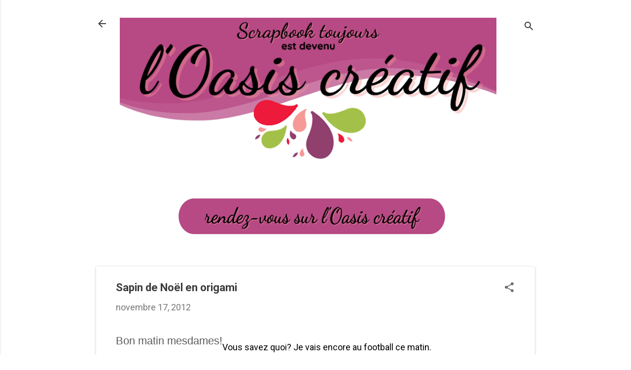

--- FILE ---
content_type: text/html; charset=UTF-8
request_url: https://www.scrapbooktoujours.com/2012/11/sapin-de-noel-en-origami.html
body_size: 27168
content:
<!DOCTYPE html>
<html dir='ltr' lang='fr-CA'>
<head>
<meta content='width=device-width, initial-scale=1' name='viewport'/>
<title>Sapin de Noël en origami</title>
<meta content='text/html; charset=UTF-8' http-equiv='Content-Type'/>
<!-- Chrome, Firefox OS and Opera -->
<meta content='#FFFFFF' name='theme-color'/>
<!-- Windows Phone -->
<meta content='#FFFFFF' name='msapplication-navbutton-color'/>
<meta content='blogger' name='generator'/>
<link href='https://www.scrapbooktoujours.com/favicon.ico' rel='icon' type='image/x-icon'/>
<link href='https://www.scrapbooktoujours.com/2012/11/sapin-de-noel-en-origami.html' rel='canonical'/>
<link rel="alternate" type="application/atom+xml" title="Scrapbook toujours est devenu l&#39;Oasis créatif - Atom" href="https://www.scrapbooktoujours.com/feeds/posts/default" />
<link rel="alternate" type="application/rss+xml" title="Scrapbook toujours est devenu l&#39;Oasis créatif - RSS" href="https://www.scrapbooktoujours.com/feeds/posts/default?alt=rss" />
<link rel="service.post" type="application/atom+xml" title="Scrapbook toujours est devenu l&#39;Oasis créatif - Atom" href="https://www.blogger.com/feeds/2530506480739893452/posts/default" />

<link rel="alternate" type="application/atom+xml" title="Scrapbook toujours est devenu l&#39;Oasis créatif - Atom" href="https://www.scrapbooktoujours.com/feeds/665916587458814318/comments/default" />
<!--Can't find substitution for tag [blog.ieCssRetrofitLinks]-->
<link href='https://blogger.googleusercontent.com/img/b/R29vZ2xl/AVvXsEiviDNkjIYfLw0WwRKbw_zxKUf7KoV5ar6fJis1iozC8s_tnbvEfMyMFKYydD8-5pqHWsHlW5lie5C2WZfx9sZ7iYrqyhgkO3K_AYnsxlPlGZTM-2yXlH76-JPRn3ek2hkM8Ir1QT0wygnD/s320/sapin-3d.jpg' rel='image_src'/>
<meta content='https://www.scrapbooktoujours.com/2012/11/sapin-de-noel-en-origami.html' property='og:url'/>
<meta content='Sapin de Noël en origami' property='og:title'/>
<meta content='   Bon matin mesdames!     Vous savez quoi? Je vais encore au football ce matin.   L&#39;équipe de mon fils &quot;Vicas cadet AA&quot; ont gagné la finale...' property='og:description'/>
<meta content='https://blogger.googleusercontent.com/img/b/R29vZ2xl/AVvXsEiviDNkjIYfLw0WwRKbw_zxKUf7KoV5ar6fJis1iozC8s_tnbvEfMyMFKYydD8-5pqHWsHlW5lie5C2WZfx9sZ7iYrqyhgkO3K_AYnsxlPlGZTM-2yXlH76-JPRn3ek2hkM8Ir1QT0wygnD/w1200-h630-p-k-no-nu/sapin-3d.jpg' property='og:image'/>
<style type='text/css'>@font-face{font-family:'Roboto';font-style:italic;font-weight:300;font-stretch:100%;font-display:swap;src:url(//fonts.gstatic.com/s/roboto/v50/KFOKCnqEu92Fr1Mu53ZEC9_Vu3r1gIhOszmOClHrs6ljXfMMLt_QuAX-k3Yi128m0kN2.woff2)format('woff2');unicode-range:U+0460-052F,U+1C80-1C8A,U+20B4,U+2DE0-2DFF,U+A640-A69F,U+FE2E-FE2F;}@font-face{font-family:'Roboto';font-style:italic;font-weight:300;font-stretch:100%;font-display:swap;src:url(//fonts.gstatic.com/s/roboto/v50/KFOKCnqEu92Fr1Mu53ZEC9_Vu3r1gIhOszmOClHrs6ljXfMMLt_QuAz-k3Yi128m0kN2.woff2)format('woff2');unicode-range:U+0301,U+0400-045F,U+0490-0491,U+04B0-04B1,U+2116;}@font-face{font-family:'Roboto';font-style:italic;font-weight:300;font-stretch:100%;font-display:swap;src:url(//fonts.gstatic.com/s/roboto/v50/KFOKCnqEu92Fr1Mu53ZEC9_Vu3r1gIhOszmOClHrs6ljXfMMLt_QuAT-k3Yi128m0kN2.woff2)format('woff2');unicode-range:U+1F00-1FFF;}@font-face{font-family:'Roboto';font-style:italic;font-weight:300;font-stretch:100%;font-display:swap;src:url(//fonts.gstatic.com/s/roboto/v50/KFOKCnqEu92Fr1Mu53ZEC9_Vu3r1gIhOszmOClHrs6ljXfMMLt_QuAv-k3Yi128m0kN2.woff2)format('woff2');unicode-range:U+0370-0377,U+037A-037F,U+0384-038A,U+038C,U+038E-03A1,U+03A3-03FF;}@font-face{font-family:'Roboto';font-style:italic;font-weight:300;font-stretch:100%;font-display:swap;src:url(//fonts.gstatic.com/s/roboto/v50/KFOKCnqEu92Fr1Mu53ZEC9_Vu3r1gIhOszmOClHrs6ljXfMMLt_QuHT-k3Yi128m0kN2.woff2)format('woff2');unicode-range:U+0302-0303,U+0305,U+0307-0308,U+0310,U+0312,U+0315,U+031A,U+0326-0327,U+032C,U+032F-0330,U+0332-0333,U+0338,U+033A,U+0346,U+034D,U+0391-03A1,U+03A3-03A9,U+03B1-03C9,U+03D1,U+03D5-03D6,U+03F0-03F1,U+03F4-03F5,U+2016-2017,U+2034-2038,U+203C,U+2040,U+2043,U+2047,U+2050,U+2057,U+205F,U+2070-2071,U+2074-208E,U+2090-209C,U+20D0-20DC,U+20E1,U+20E5-20EF,U+2100-2112,U+2114-2115,U+2117-2121,U+2123-214F,U+2190,U+2192,U+2194-21AE,U+21B0-21E5,U+21F1-21F2,U+21F4-2211,U+2213-2214,U+2216-22FF,U+2308-230B,U+2310,U+2319,U+231C-2321,U+2336-237A,U+237C,U+2395,U+239B-23B7,U+23D0,U+23DC-23E1,U+2474-2475,U+25AF,U+25B3,U+25B7,U+25BD,U+25C1,U+25CA,U+25CC,U+25FB,U+266D-266F,U+27C0-27FF,U+2900-2AFF,U+2B0E-2B11,U+2B30-2B4C,U+2BFE,U+3030,U+FF5B,U+FF5D,U+1D400-1D7FF,U+1EE00-1EEFF;}@font-face{font-family:'Roboto';font-style:italic;font-weight:300;font-stretch:100%;font-display:swap;src:url(//fonts.gstatic.com/s/roboto/v50/KFOKCnqEu92Fr1Mu53ZEC9_Vu3r1gIhOszmOClHrs6ljXfMMLt_QuGb-k3Yi128m0kN2.woff2)format('woff2');unicode-range:U+0001-000C,U+000E-001F,U+007F-009F,U+20DD-20E0,U+20E2-20E4,U+2150-218F,U+2190,U+2192,U+2194-2199,U+21AF,U+21E6-21F0,U+21F3,U+2218-2219,U+2299,U+22C4-22C6,U+2300-243F,U+2440-244A,U+2460-24FF,U+25A0-27BF,U+2800-28FF,U+2921-2922,U+2981,U+29BF,U+29EB,U+2B00-2BFF,U+4DC0-4DFF,U+FFF9-FFFB,U+10140-1018E,U+10190-1019C,U+101A0,U+101D0-101FD,U+102E0-102FB,U+10E60-10E7E,U+1D2C0-1D2D3,U+1D2E0-1D37F,U+1F000-1F0FF,U+1F100-1F1AD,U+1F1E6-1F1FF,U+1F30D-1F30F,U+1F315,U+1F31C,U+1F31E,U+1F320-1F32C,U+1F336,U+1F378,U+1F37D,U+1F382,U+1F393-1F39F,U+1F3A7-1F3A8,U+1F3AC-1F3AF,U+1F3C2,U+1F3C4-1F3C6,U+1F3CA-1F3CE,U+1F3D4-1F3E0,U+1F3ED,U+1F3F1-1F3F3,U+1F3F5-1F3F7,U+1F408,U+1F415,U+1F41F,U+1F426,U+1F43F,U+1F441-1F442,U+1F444,U+1F446-1F449,U+1F44C-1F44E,U+1F453,U+1F46A,U+1F47D,U+1F4A3,U+1F4B0,U+1F4B3,U+1F4B9,U+1F4BB,U+1F4BF,U+1F4C8-1F4CB,U+1F4D6,U+1F4DA,U+1F4DF,U+1F4E3-1F4E6,U+1F4EA-1F4ED,U+1F4F7,U+1F4F9-1F4FB,U+1F4FD-1F4FE,U+1F503,U+1F507-1F50B,U+1F50D,U+1F512-1F513,U+1F53E-1F54A,U+1F54F-1F5FA,U+1F610,U+1F650-1F67F,U+1F687,U+1F68D,U+1F691,U+1F694,U+1F698,U+1F6AD,U+1F6B2,U+1F6B9-1F6BA,U+1F6BC,U+1F6C6-1F6CF,U+1F6D3-1F6D7,U+1F6E0-1F6EA,U+1F6F0-1F6F3,U+1F6F7-1F6FC,U+1F700-1F7FF,U+1F800-1F80B,U+1F810-1F847,U+1F850-1F859,U+1F860-1F887,U+1F890-1F8AD,U+1F8B0-1F8BB,U+1F8C0-1F8C1,U+1F900-1F90B,U+1F93B,U+1F946,U+1F984,U+1F996,U+1F9E9,U+1FA00-1FA6F,U+1FA70-1FA7C,U+1FA80-1FA89,U+1FA8F-1FAC6,U+1FACE-1FADC,U+1FADF-1FAE9,U+1FAF0-1FAF8,U+1FB00-1FBFF;}@font-face{font-family:'Roboto';font-style:italic;font-weight:300;font-stretch:100%;font-display:swap;src:url(//fonts.gstatic.com/s/roboto/v50/KFOKCnqEu92Fr1Mu53ZEC9_Vu3r1gIhOszmOClHrs6ljXfMMLt_QuAf-k3Yi128m0kN2.woff2)format('woff2');unicode-range:U+0102-0103,U+0110-0111,U+0128-0129,U+0168-0169,U+01A0-01A1,U+01AF-01B0,U+0300-0301,U+0303-0304,U+0308-0309,U+0323,U+0329,U+1EA0-1EF9,U+20AB;}@font-face{font-family:'Roboto';font-style:italic;font-weight:300;font-stretch:100%;font-display:swap;src:url(//fonts.gstatic.com/s/roboto/v50/KFOKCnqEu92Fr1Mu53ZEC9_Vu3r1gIhOszmOClHrs6ljXfMMLt_QuAb-k3Yi128m0kN2.woff2)format('woff2');unicode-range:U+0100-02BA,U+02BD-02C5,U+02C7-02CC,U+02CE-02D7,U+02DD-02FF,U+0304,U+0308,U+0329,U+1D00-1DBF,U+1E00-1E9F,U+1EF2-1EFF,U+2020,U+20A0-20AB,U+20AD-20C0,U+2113,U+2C60-2C7F,U+A720-A7FF;}@font-face{font-family:'Roboto';font-style:italic;font-weight:300;font-stretch:100%;font-display:swap;src:url(//fonts.gstatic.com/s/roboto/v50/KFOKCnqEu92Fr1Mu53ZEC9_Vu3r1gIhOszmOClHrs6ljXfMMLt_QuAj-k3Yi128m0g.woff2)format('woff2');unicode-range:U+0000-00FF,U+0131,U+0152-0153,U+02BB-02BC,U+02C6,U+02DA,U+02DC,U+0304,U+0308,U+0329,U+2000-206F,U+20AC,U+2122,U+2191,U+2193,U+2212,U+2215,U+FEFF,U+FFFD;}@font-face{font-family:'Roboto';font-style:normal;font-weight:400;font-stretch:100%;font-display:swap;src:url(//fonts.gstatic.com/s/roboto/v50/KFO7CnqEu92Fr1ME7kSn66aGLdTylUAMa3GUBHMdazTgWw.woff2)format('woff2');unicode-range:U+0460-052F,U+1C80-1C8A,U+20B4,U+2DE0-2DFF,U+A640-A69F,U+FE2E-FE2F;}@font-face{font-family:'Roboto';font-style:normal;font-weight:400;font-stretch:100%;font-display:swap;src:url(//fonts.gstatic.com/s/roboto/v50/KFO7CnqEu92Fr1ME7kSn66aGLdTylUAMa3iUBHMdazTgWw.woff2)format('woff2');unicode-range:U+0301,U+0400-045F,U+0490-0491,U+04B0-04B1,U+2116;}@font-face{font-family:'Roboto';font-style:normal;font-weight:400;font-stretch:100%;font-display:swap;src:url(//fonts.gstatic.com/s/roboto/v50/KFO7CnqEu92Fr1ME7kSn66aGLdTylUAMa3CUBHMdazTgWw.woff2)format('woff2');unicode-range:U+1F00-1FFF;}@font-face{font-family:'Roboto';font-style:normal;font-weight:400;font-stretch:100%;font-display:swap;src:url(//fonts.gstatic.com/s/roboto/v50/KFO7CnqEu92Fr1ME7kSn66aGLdTylUAMa3-UBHMdazTgWw.woff2)format('woff2');unicode-range:U+0370-0377,U+037A-037F,U+0384-038A,U+038C,U+038E-03A1,U+03A3-03FF;}@font-face{font-family:'Roboto';font-style:normal;font-weight:400;font-stretch:100%;font-display:swap;src:url(//fonts.gstatic.com/s/roboto/v50/KFO7CnqEu92Fr1ME7kSn66aGLdTylUAMawCUBHMdazTgWw.woff2)format('woff2');unicode-range:U+0302-0303,U+0305,U+0307-0308,U+0310,U+0312,U+0315,U+031A,U+0326-0327,U+032C,U+032F-0330,U+0332-0333,U+0338,U+033A,U+0346,U+034D,U+0391-03A1,U+03A3-03A9,U+03B1-03C9,U+03D1,U+03D5-03D6,U+03F0-03F1,U+03F4-03F5,U+2016-2017,U+2034-2038,U+203C,U+2040,U+2043,U+2047,U+2050,U+2057,U+205F,U+2070-2071,U+2074-208E,U+2090-209C,U+20D0-20DC,U+20E1,U+20E5-20EF,U+2100-2112,U+2114-2115,U+2117-2121,U+2123-214F,U+2190,U+2192,U+2194-21AE,U+21B0-21E5,U+21F1-21F2,U+21F4-2211,U+2213-2214,U+2216-22FF,U+2308-230B,U+2310,U+2319,U+231C-2321,U+2336-237A,U+237C,U+2395,U+239B-23B7,U+23D0,U+23DC-23E1,U+2474-2475,U+25AF,U+25B3,U+25B7,U+25BD,U+25C1,U+25CA,U+25CC,U+25FB,U+266D-266F,U+27C0-27FF,U+2900-2AFF,U+2B0E-2B11,U+2B30-2B4C,U+2BFE,U+3030,U+FF5B,U+FF5D,U+1D400-1D7FF,U+1EE00-1EEFF;}@font-face{font-family:'Roboto';font-style:normal;font-weight:400;font-stretch:100%;font-display:swap;src:url(//fonts.gstatic.com/s/roboto/v50/KFO7CnqEu92Fr1ME7kSn66aGLdTylUAMaxKUBHMdazTgWw.woff2)format('woff2');unicode-range:U+0001-000C,U+000E-001F,U+007F-009F,U+20DD-20E0,U+20E2-20E4,U+2150-218F,U+2190,U+2192,U+2194-2199,U+21AF,U+21E6-21F0,U+21F3,U+2218-2219,U+2299,U+22C4-22C6,U+2300-243F,U+2440-244A,U+2460-24FF,U+25A0-27BF,U+2800-28FF,U+2921-2922,U+2981,U+29BF,U+29EB,U+2B00-2BFF,U+4DC0-4DFF,U+FFF9-FFFB,U+10140-1018E,U+10190-1019C,U+101A0,U+101D0-101FD,U+102E0-102FB,U+10E60-10E7E,U+1D2C0-1D2D3,U+1D2E0-1D37F,U+1F000-1F0FF,U+1F100-1F1AD,U+1F1E6-1F1FF,U+1F30D-1F30F,U+1F315,U+1F31C,U+1F31E,U+1F320-1F32C,U+1F336,U+1F378,U+1F37D,U+1F382,U+1F393-1F39F,U+1F3A7-1F3A8,U+1F3AC-1F3AF,U+1F3C2,U+1F3C4-1F3C6,U+1F3CA-1F3CE,U+1F3D4-1F3E0,U+1F3ED,U+1F3F1-1F3F3,U+1F3F5-1F3F7,U+1F408,U+1F415,U+1F41F,U+1F426,U+1F43F,U+1F441-1F442,U+1F444,U+1F446-1F449,U+1F44C-1F44E,U+1F453,U+1F46A,U+1F47D,U+1F4A3,U+1F4B0,U+1F4B3,U+1F4B9,U+1F4BB,U+1F4BF,U+1F4C8-1F4CB,U+1F4D6,U+1F4DA,U+1F4DF,U+1F4E3-1F4E6,U+1F4EA-1F4ED,U+1F4F7,U+1F4F9-1F4FB,U+1F4FD-1F4FE,U+1F503,U+1F507-1F50B,U+1F50D,U+1F512-1F513,U+1F53E-1F54A,U+1F54F-1F5FA,U+1F610,U+1F650-1F67F,U+1F687,U+1F68D,U+1F691,U+1F694,U+1F698,U+1F6AD,U+1F6B2,U+1F6B9-1F6BA,U+1F6BC,U+1F6C6-1F6CF,U+1F6D3-1F6D7,U+1F6E0-1F6EA,U+1F6F0-1F6F3,U+1F6F7-1F6FC,U+1F700-1F7FF,U+1F800-1F80B,U+1F810-1F847,U+1F850-1F859,U+1F860-1F887,U+1F890-1F8AD,U+1F8B0-1F8BB,U+1F8C0-1F8C1,U+1F900-1F90B,U+1F93B,U+1F946,U+1F984,U+1F996,U+1F9E9,U+1FA00-1FA6F,U+1FA70-1FA7C,U+1FA80-1FA89,U+1FA8F-1FAC6,U+1FACE-1FADC,U+1FADF-1FAE9,U+1FAF0-1FAF8,U+1FB00-1FBFF;}@font-face{font-family:'Roboto';font-style:normal;font-weight:400;font-stretch:100%;font-display:swap;src:url(//fonts.gstatic.com/s/roboto/v50/KFO7CnqEu92Fr1ME7kSn66aGLdTylUAMa3OUBHMdazTgWw.woff2)format('woff2');unicode-range:U+0102-0103,U+0110-0111,U+0128-0129,U+0168-0169,U+01A0-01A1,U+01AF-01B0,U+0300-0301,U+0303-0304,U+0308-0309,U+0323,U+0329,U+1EA0-1EF9,U+20AB;}@font-face{font-family:'Roboto';font-style:normal;font-weight:400;font-stretch:100%;font-display:swap;src:url(//fonts.gstatic.com/s/roboto/v50/KFO7CnqEu92Fr1ME7kSn66aGLdTylUAMa3KUBHMdazTgWw.woff2)format('woff2');unicode-range:U+0100-02BA,U+02BD-02C5,U+02C7-02CC,U+02CE-02D7,U+02DD-02FF,U+0304,U+0308,U+0329,U+1D00-1DBF,U+1E00-1E9F,U+1EF2-1EFF,U+2020,U+20A0-20AB,U+20AD-20C0,U+2113,U+2C60-2C7F,U+A720-A7FF;}@font-face{font-family:'Roboto';font-style:normal;font-weight:400;font-stretch:100%;font-display:swap;src:url(//fonts.gstatic.com/s/roboto/v50/KFO7CnqEu92Fr1ME7kSn66aGLdTylUAMa3yUBHMdazQ.woff2)format('woff2');unicode-range:U+0000-00FF,U+0131,U+0152-0153,U+02BB-02BC,U+02C6,U+02DA,U+02DC,U+0304,U+0308,U+0329,U+2000-206F,U+20AC,U+2122,U+2191,U+2193,U+2212,U+2215,U+FEFF,U+FFFD;}@font-face{font-family:'Roboto';font-style:normal;font-weight:700;font-stretch:100%;font-display:swap;src:url(//fonts.gstatic.com/s/roboto/v50/KFO7CnqEu92Fr1ME7kSn66aGLdTylUAMa3GUBHMdazTgWw.woff2)format('woff2');unicode-range:U+0460-052F,U+1C80-1C8A,U+20B4,U+2DE0-2DFF,U+A640-A69F,U+FE2E-FE2F;}@font-face{font-family:'Roboto';font-style:normal;font-weight:700;font-stretch:100%;font-display:swap;src:url(//fonts.gstatic.com/s/roboto/v50/KFO7CnqEu92Fr1ME7kSn66aGLdTylUAMa3iUBHMdazTgWw.woff2)format('woff2');unicode-range:U+0301,U+0400-045F,U+0490-0491,U+04B0-04B1,U+2116;}@font-face{font-family:'Roboto';font-style:normal;font-weight:700;font-stretch:100%;font-display:swap;src:url(//fonts.gstatic.com/s/roboto/v50/KFO7CnqEu92Fr1ME7kSn66aGLdTylUAMa3CUBHMdazTgWw.woff2)format('woff2');unicode-range:U+1F00-1FFF;}@font-face{font-family:'Roboto';font-style:normal;font-weight:700;font-stretch:100%;font-display:swap;src:url(//fonts.gstatic.com/s/roboto/v50/KFO7CnqEu92Fr1ME7kSn66aGLdTylUAMa3-UBHMdazTgWw.woff2)format('woff2');unicode-range:U+0370-0377,U+037A-037F,U+0384-038A,U+038C,U+038E-03A1,U+03A3-03FF;}@font-face{font-family:'Roboto';font-style:normal;font-weight:700;font-stretch:100%;font-display:swap;src:url(//fonts.gstatic.com/s/roboto/v50/KFO7CnqEu92Fr1ME7kSn66aGLdTylUAMawCUBHMdazTgWw.woff2)format('woff2');unicode-range:U+0302-0303,U+0305,U+0307-0308,U+0310,U+0312,U+0315,U+031A,U+0326-0327,U+032C,U+032F-0330,U+0332-0333,U+0338,U+033A,U+0346,U+034D,U+0391-03A1,U+03A3-03A9,U+03B1-03C9,U+03D1,U+03D5-03D6,U+03F0-03F1,U+03F4-03F5,U+2016-2017,U+2034-2038,U+203C,U+2040,U+2043,U+2047,U+2050,U+2057,U+205F,U+2070-2071,U+2074-208E,U+2090-209C,U+20D0-20DC,U+20E1,U+20E5-20EF,U+2100-2112,U+2114-2115,U+2117-2121,U+2123-214F,U+2190,U+2192,U+2194-21AE,U+21B0-21E5,U+21F1-21F2,U+21F4-2211,U+2213-2214,U+2216-22FF,U+2308-230B,U+2310,U+2319,U+231C-2321,U+2336-237A,U+237C,U+2395,U+239B-23B7,U+23D0,U+23DC-23E1,U+2474-2475,U+25AF,U+25B3,U+25B7,U+25BD,U+25C1,U+25CA,U+25CC,U+25FB,U+266D-266F,U+27C0-27FF,U+2900-2AFF,U+2B0E-2B11,U+2B30-2B4C,U+2BFE,U+3030,U+FF5B,U+FF5D,U+1D400-1D7FF,U+1EE00-1EEFF;}@font-face{font-family:'Roboto';font-style:normal;font-weight:700;font-stretch:100%;font-display:swap;src:url(//fonts.gstatic.com/s/roboto/v50/KFO7CnqEu92Fr1ME7kSn66aGLdTylUAMaxKUBHMdazTgWw.woff2)format('woff2');unicode-range:U+0001-000C,U+000E-001F,U+007F-009F,U+20DD-20E0,U+20E2-20E4,U+2150-218F,U+2190,U+2192,U+2194-2199,U+21AF,U+21E6-21F0,U+21F3,U+2218-2219,U+2299,U+22C4-22C6,U+2300-243F,U+2440-244A,U+2460-24FF,U+25A0-27BF,U+2800-28FF,U+2921-2922,U+2981,U+29BF,U+29EB,U+2B00-2BFF,U+4DC0-4DFF,U+FFF9-FFFB,U+10140-1018E,U+10190-1019C,U+101A0,U+101D0-101FD,U+102E0-102FB,U+10E60-10E7E,U+1D2C0-1D2D3,U+1D2E0-1D37F,U+1F000-1F0FF,U+1F100-1F1AD,U+1F1E6-1F1FF,U+1F30D-1F30F,U+1F315,U+1F31C,U+1F31E,U+1F320-1F32C,U+1F336,U+1F378,U+1F37D,U+1F382,U+1F393-1F39F,U+1F3A7-1F3A8,U+1F3AC-1F3AF,U+1F3C2,U+1F3C4-1F3C6,U+1F3CA-1F3CE,U+1F3D4-1F3E0,U+1F3ED,U+1F3F1-1F3F3,U+1F3F5-1F3F7,U+1F408,U+1F415,U+1F41F,U+1F426,U+1F43F,U+1F441-1F442,U+1F444,U+1F446-1F449,U+1F44C-1F44E,U+1F453,U+1F46A,U+1F47D,U+1F4A3,U+1F4B0,U+1F4B3,U+1F4B9,U+1F4BB,U+1F4BF,U+1F4C8-1F4CB,U+1F4D6,U+1F4DA,U+1F4DF,U+1F4E3-1F4E6,U+1F4EA-1F4ED,U+1F4F7,U+1F4F9-1F4FB,U+1F4FD-1F4FE,U+1F503,U+1F507-1F50B,U+1F50D,U+1F512-1F513,U+1F53E-1F54A,U+1F54F-1F5FA,U+1F610,U+1F650-1F67F,U+1F687,U+1F68D,U+1F691,U+1F694,U+1F698,U+1F6AD,U+1F6B2,U+1F6B9-1F6BA,U+1F6BC,U+1F6C6-1F6CF,U+1F6D3-1F6D7,U+1F6E0-1F6EA,U+1F6F0-1F6F3,U+1F6F7-1F6FC,U+1F700-1F7FF,U+1F800-1F80B,U+1F810-1F847,U+1F850-1F859,U+1F860-1F887,U+1F890-1F8AD,U+1F8B0-1F8BB,U+1F8C0-1F8C1,U+1F900-1F90B,U+1F93B,U+1F946,U+1F984,U+1F996,U+1F9E9,U+1FA00-1FA6F,U+1FA70-1FA7C,U+1FA80-1FA89,U+1FA8F-1FAC6,U+1FACE-1FADC,U+1FADF-1FAE9,U+1FAF0-1FAF8,U+1FB00-1FBFF;}@font-face{font-family:'Roboto';font-style:normal;font-weight:700;font-stretch:100%;font-display:swap;src:url(//fonts.gstatic.com/s/roboto/v50/KFO7CnqEu92Fr1ME7kSn66aGLdTylUAMa3OUBHMdazTgWw.woff2)format('woff2');unicode-range:U+0102-0103,U+0110-0111,U+0128-0129,U+0168-0169,U+01A0-01A1,U+01AF-01B0,U+0300-0301,U+0303-0304,U+0308-0309,U+0323,U+0329,U+1EA0-1EF9,U+20AB;}@font-face{font-family:'Roboto';font-style:normal;font-weight:700;font-stretch:100%;font-display:swap;src:url(//fonts.gstatic.com/s/roboto/v50/KFO7CnqEu92Fr1ME7kSn66aGLdTylUAMa3KUBHMdazTgWw.woff2)format('woff2');unicode-range:U+0100-02BA,U+02BD-02C5,U+02C7-02CC,U+02CE-02D7,U+02DD-02FF,U+0304,U+0308,U+0329,U+1D00-1DBF,U+1E00-1E9F,U+1EF2-1EFF,U+2020,U+20A0-20AB,U+20AD-20C0,U+2113,U+2C60-2C7F,U+A720-A7FF;}@font-face{font-family:'Roboto';font-style:normal;font-weight:700;font-stretch:100%;font-display:swap;src:url(//fonts.gstatic.com/s/roboto/v50/KFO7CnqEu92Fr1ME7kSn66aGLdTylUAMa3yUBHMdazQ.woff2)format('woff2');unicode-range:U+0000-00FF,U+0131,U+0152-0153,U+02BB-02BC,U+02C6,U+02DA,U+02DC,U+0304,U+0308,U+0329,U+2000-206F,U+20AC,U+2122,U+2191,U+2193,U+2212,U+2215,U+FEFF,U+FFFD;}</style>
<style id='page-skin-1' type='text/css'><!--
/*! normalize.css v8.0.0 | MIT License | github.com/necolas/normalize.css */html{line-height:1.15;-webkit-text-size-adjust:100%}body{margin:0}h1{font-size:2em;margin:.67em 0}hr{box-sizing:content-box;height:0;overflow:visible}pre{font-family:monospace,monospace;font-size:1em}a{background-color:transparent}abbr[title]{border-bottom:none;text-decoration:underline;text-decoration:underline dotted}b,strong{font-weight:bolder}code,kbd,samp{font-family:monospace,monospace;font-size:1em}small{font-size:80%}sub,sup{font-size:75%;line-height:0;position:relative;vertical-align:baseline}sub{bottom:-0.25em}sup{top:-0.5em}img{border-style:none}button,input,optgroup,select,textarea{font-family:inherit;font-size:100%;line-height:1.15;margin:0}button,input{overflow:visible}button,select{text-transform:none}button,[type="button"],[type="reset"],[type="submit"]{-webkit-appearance:button}button::-moz-focus-inner,[type="button"]::-moz-focus-inner,[type="reset"]::-moz-focus-inner,[type="submit"]::-moz-focus-inner{border-style:none;padding:0}button:-moz-focusring,[type="button"]:-moz-focusring,[type="reset"]:-moz-focusring,[type="submit"]:-moz-focusring{outline:1px dotted ButtonText}fieldset{padding:.35em .75em .625em}legend{box-sizing:border-box;color:inherit;display:table;max-width:100%;padding:0;white-space:normal}progress{vertical-align:baseline}textarea{overflow:auto}[type="checkbox"],[type="radio"]{box-sizing:border-box;padding:0}[type="number"]::-webkit-inner-spin-button,[type="number"]::-webkit-outer-spin-button{height:auto}[type="search"]{-webkit-appearance:textfield;outline-offset:-2px}[type="search"]::-webkit-search-decoration{-webkit-appearance:none}::-webkit-file-upload-button{-webkit-appearance:button;font:inherit}details{display:block}summary{display:list-item}template{display:none}[hidden]{display:none}
/*!************************************************
* Blogger Template Style
* Name: Essential
**************************************************/
body{
overflow-wrap:break-word;
word-break:break-word;
word-wrap:break-word
}
.hidden{
display:none
}
.invisible{
visibility:hidden
}
.container:after,.float-container:after{
clear:both;
content:"";
display:table
}
.clearboth{
clear:both
}
#comments .comment .comment-actions,.subscribe-popup .FollowByEmail .follow-by-email-submit,.widget.Profile .profile-link,.widget.Profile .profile-link.visit-profile{
background:transparent;
border:0;
box-shadow:none;
color:#b74984;
cursor:pointer;
font-size:14px;
font-weight:700;
outline:none;
text-decoration:none;
text-transform:uppercase;
width:auto
}
.dim-overlay{
height:100vh;
left:0;
position:fixed;
top:0;
width:100%
}
#sharing-dim-overlay{
background-color:transparent
}
input::-ms-clear{
display:none
}
.blogger-logo,.svg-icon-24.blogger-logo{
fill:#ff9800;
opacity:1
}
.loading-spinner-large{
-webkit-animation:mspin-rotate 1568.63ms linear infinite;
animation:mspin-rotate 1568.63ms linear infinite;
height:48px;
overflow:hidden;
position:absolute;
width:48px;
z-index:200
}
.loading-spinner-large>div{
-webkit-animation:mspin-revrot 5332ms steps(4) infinite;
animation:mspin-revrot 5332ms steps(4) infinite
}
.loading-spinner-large>div>div{
-webkit-animation:mspin-singlecolor-large-film 1333ms steps(81) infinite;
animation:mspin-singlecolor-large-film 1333ms steps(81) infinite;
background-size:100%;
height:48px;
width:3888px
}
.mspin-black-large>div>div,.mspin-grey_54-large>div>div{
background-image:url(https://www.blogblog.com/indie/mspin_black_large.svg)
}
.mspin-white-large>div>div{
background-image:url(https://www.blogblog.com/indie/mspin_white_large.svg)
}
.mspin-grey_54-large{
opacity:.54
}
@-webkit-keyframes mspin-singlecolor-large-film{
0%{
-webkit-transform:translateX(0);
transform:translateX(0)
}
to{
-webkit-transform:translateX(-3888px);
transform:translateX(-3888px)
}
}
@keyframes mspin-singlecolor-large-film{
0%{
-webkit-transform:translateX(0);
transform:translateX(0)
}
to{
-webkit-transform:translateX(-3888px);
transform:translateX(-3888px)
}
}
@-webkit-keyframes mspin-rotate{
0%{
-webkit-transform:rotate(0deg);
transform:rotate(0deg)
}
to{
-webkit-transform:rotate(1turn);
transform:rotate(1turn)
}
}
@keyframes mspin-rotate{
0%{
-webkit-transform:rotate(0deg);
transform:rotate(0deg)
}
to{
-webkit-transform:rotate(1turn);
transform:rotate(1turn)
}
}
@-webkit-keyframes mspin-revrot{
0%{
-webkit-transform:rotate(0deg);
transform:rotate(0deg)
}
to{
-webkit-transform:rotate(-1turn);
transform:rotate(-1turn)
}
}
@keyframes mspin-revrot{
0%{
-webkit-transform:rotate(0deg);
transform:rotate(0deg)
}
to{
-webkit-transform:rotate(-1turn);
transform:rotate(-1turn)
}
}
.skip-navigation{
background-color:#fff;
box-sizing:border-box;
color:#000;
display:block;
height:0;
left:0;
line-height:50px;
overflow:hidden;
padding-top:0;
position:fixed;
text-align:center;
top:0;
-webkit-transition:box-shadow .3s,height .3s,padding-top .3s;
transition:box-shadow .3s,height .3s,padding-top .3s;
width:100%;
z-index:900
}
.skip-navigation:focus{
box-shadow:0 4px 5px 0 rgba(0,0,0,.14),0 1px 10px 0 rgba(0,0,0,.12),0 2px 4px -1px rgba(0,0,0,.2);
height:50px
}
#main{
outline:none
}
.main-heading{
position:absolute;
clip:rect(1px,1px,1px,1px);
padding:0;
border:0;
height:1px;
width:1px;
overflow:hidden
}
.Attribution{
margin-top:1em;
text-align:center
}
.Attribution .blogger img,.Attribution .blogger svg{
vertical-align:bottom
}
.Attribution .blogger img{
margin-right:.5em
}
.Attribution div{
line-height:24px;
margin-top:.5em
}
.Attribution .copyright,.Attribution .image-attribution{
font-size:.7em;
margin-top:1.5em
}
.BLOG_mobile_video_class{
display:none
}
.bg-photo{
background-attachment:scroll!important
}
body .CSS_LIGHTBOX{
z-index:900
}
.extendable .show-less,.extendable .show-more{
border-color:#b74984;
color:#b74984;
margin-top:8px
}
.extendable .show-less.hidden,.extendable .show-more.hidden,.inline-ad{
display:none
}
.inline-ad{
max-width:100%;
overflow:hidden
}
.adsbygoogle{
display:block
}
#cookieChoiceInfo{
bottom:0;
top:auto
}
iframe.b-hbp-video{
border:0
}
.post-body iframe,.post-body img{
max-width:100%
}
.post-body a[imageanchor=\31]{
display:inline-block
}
.byline{
margin-right:1em
}
.byline:last-child{
margin-right:0
}
.link-copied-dialog{
max-width:520px;
outline:0
}
.link-copied-dialog .modal-dialog-buttons{
margin-top:8px
}
.link-copied-dialog .goog-buttonset-default{
background:transparent;
border:0
}
.link-copied-dialog .goog-buttonset-default:focus{
outline:0
}
.paging-control-container{
margin-bottom:16px
}
.paging-control-container .paging-control{
display:inline-block
}
.paging-control-container .comment-range-text:after,.paging-control-container .paging-control{
color:#b74984
}
.paging-control-container .comment-range-text,.paging-control-container .paging-control{
margin-right:8px
}
.paging-control-container .comment-range-text:after,.paging-control-container .paging-control:after{
content:"\b7";
cursor:default;
padding-left:8px;
pointer-events:none
}
.paging-control-container .comment-range-text:last-child:after,.paging-control-container .paging-control:last-child:after{
content:none
}
.byline.reactions iframe{
height:20px
}
.b-notification{
color:#000;
background-color:#fff;
border-bottom:1px solid #000;
box-sizing:border-box;
padding:16px 32px;
text-align:center
}
.b-notification.visible{
-webkit-transition:margin-top .3s cubic-bezier(.4,0,.2,1);
transition:margin-top .3s cubic-bezier(.4,0,.2,1)
}
.b-notification.invisible{
position:absolute
}
.b-notification-close{
position:absolute;
right:8px;
top:8px
}
.no-posts-message{
line-height:40px;
text-align:center
}
@media screen and (max-width:800px){
body.item-view .post-body a[imageanchor=\31][style*=float\:\ left\;],body.item-view .post-body a[imageanchor=\31][style*=float\:\ right\;]{
float:none!important;
clear:none!important
}
body.item-view .post-body a[imageanchor=\31] img{
display:block;
height:auto;
margin:0 auto
}
body.item-view .post-body>.separator:first-child>a[imageanchor=\31]:first-child{
margin-top:20px
}
.post-body a[imageanchor]{
display:block
}
body.item-view .post-body a[imageanchor=\31]{
margin-left:0!important;
margin-right:0!important
}
body.item-view .post-body a[imageanchor=\31]+a[imageanchor=\31]{
margin-top:16px
}
}
.item-control{
display:none
}
#comments{
border-top:1px dashed rgba(0,0,0,.54);
margin-top:20px;
padding:20px
}
#comments .comment-thread ol{
margin:0;
padding-left:0;
padding-left:0
}
#comments .comment-thread .comment-replies,#comments .comment .comment-replybox-single{
margin-left:60px
}
#comments .comment-thread .thread-count{
display:none
}
#comments .comment{
list-style-type:none;
padding:0 0 30px;
position:relative
}
#comments .comment .comment{
padding-bottom:8px
}
.comment .avatar-image-container{
position:absolute
}
.comment .avatar-image-container img{
border-radius:50%
}
.avatar-image-container svg,.comment .avatar-image-container .avatar-icon{
border-radius:50%;
border:1px solid #6e6e6e;
box-sizing:border-box;
fill:#6e6e6e;
height:35px;
margin:0;
padding:7px;
width:35px
}
.comment .comment-block{
margin-top:10px;
margin-left:60px;
padding-bottom:0
}
#comments .comment-author-header-wrapper{
margin-left:40px
}
#comments .comment .thread-expanded .comment-block{
padding-bottom:20px
}
#comments .comment .comment-header .user,#comments .comment .comment-header .user a{
color:#3b3b3b;
font-style:normal;
font-weight:700
}
#comments .comment .comment-actions{
bottom:0;
margin-bottom:15px;
position:absolute
}
#comments .comment .comment-actions>*{
margin-right:8px
}
#comments .comment .comment-header .datetime{
bottom:0;
display:inline-block;
font-size:13px;
font-style:italic;
margin-left:8px
}
#comments .comment .comment-footer .comment-timestamp a,#comments .comment .comment-header .datetime,#comments .comment .comment-header .datetime a{
color:rgba(59,59,59,.54)
}
#comments .comment .comment-content,.comment .comment-body{
margin-top:12px;
word-break:break-word
}
.comment-body{
margin-bottom:12px
}
#comments.embed[data-num-comments=\30]{
border:0;
margin-top:0;
padding-top:0
}
#comment-editor-src,#comments.embed[data-num-comments=\30] #comment-post-message,#comments.embed[data-num-comments=\30] div.comment-form>p,#comments.embed[data-num-comments=\30] p.comment-footer{
display:none
}
.comments .comments-content .loadmore.loaded{
max-height:0;
opacity:0;
overflow:hidden
}
.extendable .remaining-items{
height:0;
overflow:hidden;
-webkit-transition:height .3s cubic-bezier(.4,0,.2,1);
transition:height .3s cubic-bezier(.4,0,.2,1)
}
.extendable .remaining-items.expanded{
height:auto
}
.svg-icon-24,.svg-icon-24-button{
cursor:pointer;
height:24px;
width:24px;
min-width:24px
}
.touch-icon{
margin:-12px;
padding:12px
}
.touch-icon:active,.touch-icon:focus{
background-color:hsla(0,0%,60%,.4);
border-radius:50%
}
svg:not(:root).touch-icon{
overflow:visible
}
html[dir=rtl] .rtl-reversible-icon{
-webkit-transform:scaleX(-1);
transform:scaleX(-1)
}
.svg-icon-24-button,.touch-icon-button{
background:transparent;
border:0;
margin:0;
outline:none;
padding:0
}
.touch-icon-button .touch-icon:active,.touch-icon-button .touch-icon:focus{
background-color:transparent
}
.touch-icon-button:active .touch-icon,.touch-icon-button:focus .touch-icon{
background-color:hsla(0,0%,60%,.4);
border-radius:50%
}
.Profile .default-avatar-wrapper .avatar-icon{
border-radius:50%;
border:1px solid #6e6e6e;
box-sizing:border-box;
fill:#6e6e6e;
margin:0
}
.Profile .individual .default-avatar-wrapper .avatar-icon{
padding:25px
}
.Profile .individual .avatar-icon,.Profile .individual .profile-img{
height:120px;
width:120px
}
.Profile .team .default-avatar-wrapper .avatar-icon{
padding:8px
}
.Profile .team .avatar-icon,.Profile .team .default-avatar-wrapper,.Profile .team .profile-img{
height:40px;
width:40px
}
.snippet-container{
margin:0;
position:relative;
overflow:hidden
}
.snippet-fade{
bottom:0;
box-sizing:border-box;
position:absolute;
width:96px;
right:0
}
.snippet-fade:after{
content:"\2026";
float:right
}
.post-bottom{
-webkit-box-align:center;
align-items:center;
display:-webkit-box;
display:flex;
flex-wrap:wrap
}
.post-footer{
-webkit-box-flex:1;
flex:1 1 auto;
flex-wrap:wrap;
-webkit-box-ordinal-group:2;
order:1
}
.post-footer>*{
-webkit-box-flex:0;
flex:0 1 auto
}
.post-footer .byline:last-child{
margin-right:1em
}
.jump-link{
-webkit-box-flex:0;
flex:0 0 auto;
-webkit-box-ordinal-group:3;
order:2
}
.centered-top-container.sticky{
left:0;
position:fixed;
right:0;
top:0;
width:auto;
z-index:50;
-webkit-transition-property:opacity,-webkit-transform;
transition-property:opacity,-webkit-transform;
transition-property:transform,opacity;
transition-property:transform,opacity,-webkit-transform;
-webkit-transition-duration:.2s;
transition-duration:.2s;
-webkit-transition-timing-function:cubic-bezier(.4,0,.2,1);
transition-timing-function:cubic-bezier(.4,0,.2,1)
}
.centered-top-placeholder{
display:none
}
.collapsed-header .centered-top-placeholder{
display:block
}
.centered-top-container .Header .replaced h1,.centered-top-placeholder .Header .replaced h1{
display:none
}
.centered-top-container.sticky .Header .replaced h1{
display:block
}
.centered-top-container.sticky .Header .header-widget{
background:none
}
.centered-top-container.sticky .Header .header-image-wrapper{
display:none
}
.centered-top-container img,.centered-top-placeholder img{
max-width:100%
}
.collapsible{
-webkit-transition:height .3s cubic-bezier(.4,0,.2,1);
transition:height .3s cubic-bezier(.4,0,.2,1)
}
.collapsible,.collapsible>summary{
display:block;
overflow:hidden
}
.collapsible>:not(summary){
display:none
}
.collapsible[open]>:not(summary){
display:block
}
.collapsible:focus,.collapsible>summary:focus{
outline:none
}
.collapsible>summary{
cursor:pointer;
display:block;
padding:0
}
.collapsible:focus>summary,.collapsible>summary:focus{
background-color:transparent
}
.collapsible>summary::-webkit-details-marker{
display:none
}
.collapsible-title{
-webkit-box-align:center;
align-items:center;
display:-webkit-box;
display:flex
}
.collapsible-title .title{
-webkit-box-flex:1;
flex:1 1 auto;
-webkit-box-ordinal-group:1;
order:0;
overflow:hidden;
text-overflow:ellipsis;
white-space:nowrap
}
.collapsible-title .chevron-down,.collapsible[open] .collapsible-title .chevron-up{
display:block
}
.collapsible-title .chevron-up,.collapsible[open] .collapsible-title .chevron-down{
display:none
}
.flat-button{
font-weight:700;
text-transform:uppercase;
border-radius:2px;
padding:8px;
margin:-8px
}
.flat-button,.flat-icon-button{
cursor:pointer;
display:inline-block
}
.flat-icon-button{
background:transparent;
border:0;
outline:none;
margin:-12px;
padding:12px;
box-sizing:content-box;
line-height:0
}
.flat-icon-button,.flat-icon-button .splash-wrapper{
border-radius:50%
}
.flat-icon-button .splash.animate{
-webkit-animation-duration:.3s;
animation-duration:.3s
}
.overflowable-container{
max-height:49.6px;
overflow:hidden;
position:relative
}
.overflow-button{
cursor:pointer
}
#overflowable-dim-overlay{
background:transparent
}
.overflow-popup{
box-shadow:0 2px 2px 0 rgba(0,0,0,.14),0 3px 1px -2px rgba(0,0,0,.2),0 1px 5px 0 rgba(0,0,0,.12);
background-color:#ffffff;
left:0;
max-width:calc(100% - 32px);
position:absolute;
top:0;
visibility:hidden;
z-index:101
}
.overflow-popup ul{
list-style:none
}
.overflow-popup .tabs li,.overflow-popup li{
display:block;
height:auto
}
.overflow-popup .tabs li{
padding-left:0;
padding-right:0
}
.overflow-button.hidden,.overflow-popup .tabs li.hidden,.overflow-popup li.hidden{
display:none
}
.pill-button{
background:transparent;
border:1px solid;
border-radius:12px;
cursor:pointer;
display:inline-block;
padding:4px 16px;
text-transform:uppercase
}
.ripple{
position:relative
}
.ripple>*{
z-index:1
}
.splash-wrapper{
bottom:0;
left:0;
overflow:hidden;
pointer-events:none;
position:absolute;
right:0;
top:0;
z-index:0
}
.splash{
background:#ccc;
border-radius:100%;
display:block;
opacity:.6;
position:absolute;
-webkit-transform:scale(0);
transform:scale(0)
}
.splash.animate{
-webkit-animation:ripple-effect .4s linear;
animation:ripple-effect .4s linear
}
@-webkit-keyframes ripple-effect{
to{
opacity:0;
-webkit-transform:scale(2.5);
transform:scale(2.5)
}
}
@keyframes ripple-effect{
to{
opacity:0;
-webkit-transform:scale(2.5);
transform:scale(2.5)
}
}
.search{
display:-webkit-box;
display:flex;
line-height:24px;
width:24px
}
.search.focused,.search.focused .section{
width:100%
}
.search form{
z-index:101
}
.search h3{
display:none
}
.search form{
display:-webkit-box;
display:flex;
-webkit-box-flex:1;
flex:1 0 0;
border-bottom:1px solid transparent;
padding-bottom:8px
}
.search form>*{
display:none
}
.search.focused form>*{
display:block
}
.search .search-input label{
display:none
}
.collapsed-header .centered-top-container .search.focused form{
border-bottom-color:transparent
}
.search-expand{
-webkit-box-flex:0;
flex:0 0 auto
}
.search-expand-text{
display:none
}
.search-close{
display:inline;
vertical-align:middle
}
.search-input{
-webkit-box-flex:1;
flex:1 0 1px
}
.search-input input{
background:none;
border:0;
box-sizing:border-box;
color:#3b3b3b;
display:inline-block;
outline:none;
width:calc(100% - 48px)
}
.search-input input.no-cursor{
color:transparent;
text-shadow:0 0 0 #3b3b3b
}
.collapsed-header .centered-top-container .search-action,.collapsed-header .centered-top-container .search-input input{
color:#3b3b3b
}
.collapsed-header .centered-top-container .search-input input.no-cursor{
color:transparent;
text-shadow:0 0 0 #3b3b3b
}
.collapsed-header .centered-top-container .search-input input.no-cursor:focus,.search-input input.no-cursor:focus{
outline:none
}
.search-focused>*{
visibility:hidden
}
.search-focused .search,.search-focused .search-icon{
visibility:visible
}
.widget.Sharing .sharing-button{
display:none
}
.widget.Sharing .sharing-buttons li{
padding:0
}
.widget.Sharing .sharing-buttons li span{
display:none
}
.post-share-buttons{
position:relative
}
.sharing-open.touch-icon-button:active .touch-icon,.sharing-open.touch-icon-button:focus .touch-icon{
background-color:transparent
}
.share-buttons{
background-color:#ffffff;
border-radius:2px;
box-shadow:0 2px 2px 0 rgba(0,0,0,.14),0 3px 1px -2px rgba(0,0,0,.2),0 1px 5px 0 rgba(0,0,0,.12);
color:#3b3b3b;
list-style:none;
margin:0;
padding:8px 0;
position:absolute;
top:-11px;
min-width:200px;
z-index:101
}
.share-buttons.hidden{
display:none
}
.sharing-button{
background:transparent;
border:0;
margin:0;
outline:none;
padding:0;
cursor:pointer
}
.share-buttons li{
margin:0;
height:48px
}
.share-buttons li:last-child{
margin-bottom:0
}
.share-buttons li .sharing-platform-button{
box-sizing:border-box;
cursor:pointer;
display:block;
height:100%;
margin-bottom:0;
padding:0 16px;
position:relative;
width:100%
}
.share-buttons li .sharing-platform-button:focus,.share-buttons li .sharing-platform-button:hover{
background-color:hsla(0,0%,50.2%,.1);
outline:none
}
.share-buttons li svg[class*=sharing-],.share-buttons li svg[class^=sharing-]{
position:absolute;
top:10px
}
.share-buttons li span.sharing-platform-button{
position:relative;
top:0
}
.share-buttons li .platform-sharing-text{
display:block;
font-size:16px;
line-height:48px;
white-space:nowrap;
margin-left:56px
}
.sidebar-container{
background-color:#ffffff;
max-width:284px;
overflow-y:auto;
-webkit-transition-property:-webkit-transform;
transition-property:-webkit-transform;
transition-property:transform;
transition-property:transform,-webkit-transform;
-webkit-transition-duration:.3s;
transition-duration:.3s;
-webkit-transition-timing-function:cubic-bezier(0,0,.2,1);
transition-timing-function:cubic-bezier(0,0,.2,1);
width:284px;
z-index:101;
-webkit-overflow-scrolling:touch
}
.sidebar-container .navigation{
line-height:0;
padding:16px
}
.sidebar-container .sidebar-back{
cursor:pointer
}
.sidebar-container .widget{
background:none;
margin:0 16px;
padding:16px 0
}
.sidebar-container .widget .title{
color:#3b3b3b;
margin:0
}
.sidebar-container .widget ul{
list-style:none;
margin:0;
padding:0
}
.sidebar-container .widget ul ul{
margin-left:1em
}
.sidebar-container .widget li{
font-size:16px;
line-height:normal
}
.sidebar-container .widget+.widget{
border-top:1px dashed #cbcbcb
}
.BlogArchive li{
margin:16px 0
}
.BlogArchive li:last-child{
margin-bottom:0
}
.Label li a{
display:inline-block
}
.BlogArchive .post-count,.Label .label-count{
float:right;
margin-left:.25em
}
.BlogArchive .post-count:before,.Label .label-count:before{
content:"("
}
.BlogArchive .post-count:after,.Label .label-count:after{
content:")"
}
.widget.Translate .skiptranslate>div{
display:block!important
}
.widget.Profile .profile-link{
display:-webkit-box;
display:flex
}
.widget.Profile .team-member .default-avatar-wrapper,.widget.Profile .team-member .profile-img{
-webkit-box-flex:0;
flex:0 0 auto;
margin-right:1em
}
.widget.Profile .individual .profile-link{
-webkit-box-orient:vertical;
-webkit-box-direction:normal;
flex-direction:column
}
.widget.Profile .team .profile-link .profile-name{
align-self:center;
display:block;
-webkit-box-flex:1;
flex:1 1 auto
}
.dim-overlay{
background-color:rgba(0,0,0,.54);
z-index:100
}
body.sidebar-visible{
overflow-y:hidden
}
@media screen and (max-width:1439px){
.sidebar-container{
bottom:0;
position:fixed;
top:0;
left:0;
right:auto
}
.sidebar-container.sidebar-invisible{
-webkit-transition-timing-function:cubic-bezier(.4,0,.6,1);
transition-timing-function:cubic-bezier(.4,0,.6,1);
-webkit-transform:translateX(-284px);
transform:translateX(-284px)
}
}
@media screen and (min-width:1440px){
.sidebar-container{
position:absolute;
top:0;
left:0;
right:auto
}
.sidebar-container .navigation{
display:none
}
}
.dialog{
box-shadow:0 2px 2px 0 rgba(0,0,0,.14),0 3px 1px -2px rgba(0,0,0,.2),0 1px 5px 0 rgba(0,0,0,.12);
background:#ffffff;
box-sizing:border-box;
color:#000000;
padding:30px;
position:fixed;
text-align:center;
width:calc(100% - 24px);
z-index:101
}
.dialog input[type=email],.dialog input[type=text]{
background-color:transparent;
border:0;
border-bottom:1px solid rgba(0,0,0,.12);
color:#000000;
display:block;
font-family:Roboto, sans-serif;
font-size:16px;
line-height:24px;
margin:auto;
padding-bottom:7px;
outline:none;
text-align:center;
width:100%
}
.dialog input[type=email]::-webkit-input-placeholder,.dialog input[type=text]::-webkit-input-placeholder{
color:#000000
}
.dialog input[type=email]::-moz-placeholder,.dialog input[type=text]::-moz-placeholder{
color:#000000
}
.dialog input[type=email]:-ms-input-placeholder,.dialog input[type=text]:-ms-input-placeholder{
color:#000000
}
.dialog input[type=email]::-ms-input-placeholder,.dialog input[type=text]::-ms-input-placeholder{
color:#000000
}
.dialog input[type=email]::placeholder,.dialog input[type=text]::placeholder{
color:#000000
}
.dialog input[type=email]:focus,.dialog input[type=text]:focus{
border-bottom:2px solid #b74984;
padding-bottom:6px
}
.dialog input.no-cursor{
color:transparent;
text-shadow:0 0 0 #000000
}
.dialog input.no-cursor:focus{
outline:none
}
.dialog input[type=submit]{
font-family:Roboto, sans-serif
}
.dialog .goog-buttonset-default{
color:#b74984
}
.subscribe-popup{
max-width:364px
}
.subscribe-popup h3{
color:#3b3b3b;
font-size:1.8em;
margin-top:0
}
.subscribe-popup .FollowByEmail h3{
display:none
}
.subscribe-popup .FollowByEmail .follow-by-email-submit{
color:#b74984;
display:inline-block;
margin:24px auto 0;
width:auto;
white-space:normal
}
.subscribe-popup .FollowByEmail .follow-by-email-submit:disabled{
cursor:default;
opacity:.3
}
@media (max-width:800px){
.blog-name div.widget.Subscribe{
margin-bottom:16px
}
body.item-view .blog-name div.widget.Subscribe{
margin:8px auto 16px;
width:100%
}
}
.tabs{
list-style:none
}
.tabs li,.tabs li a{
display:inline-block
}
.tabs li a{
cursor:pointer;
font-weight:700;
text-transform:uppercase;
padding:12px 8px
}
.tabs .selected{
border-bottom:4px solid #3b3b3b
}
.tabs .selected a{
color:#3b3b3b
}
body#layout .bg-photo,body#layout .bg-photo-overlay{
display:none
}
body#layout .page_body{
padding:0;
position:relative;
top:0
}
body#layout .page{
display:inline-block;
left:inherit;
position:relative;
vertical-align:top;
width:540px
}
body#layout .centered{
max-width:954px
}
body#layout .navigation{
display:none
}
body#layout .sidebar-container{
display:inline-block;
width:40%
}
body#layout .hamburger-menu,body#layout .search{
display:none
}
.centered-top-container .svg-icon-24,body.collapsed-header .centered-top-placeholder .svg-icon-24{
fill:#3b3b3b
}
.sidebar-container .svg-icon-24{
fill:#6e6e6e
}
.centered-bottom .svg-icon-24,body.collapsed-header .centered-top-container .svg-icon-24{
fill:#6e6e6e
}
.centered-bottom .share-buttons .svg-icon-24,.share-buttons .svg-icon-24{
fill:#3b3b3b
}
body{
background-color:#FFFFFF;
color:#000000;
font:normal normal 18px Roboto, sans-serif;
margin:0;
min-height:100vh
}
img{
max-width:100%
}
h3{
color:#000000;
font-size:16px
}
a{
text-decoration:none;
color:#b74984
}
a:visited{
color:#b74984
}
a:hover{
color:#b74984
}
blockquote{
color:#3d3d3d;
font:italic 300 15px Roboto, sans-serif;
font-size:x-large;
text-align:center
}
.pill-button{
font-size:12px
}
.bg-photo-container{
height:480px;
overflow:hidden;
position:absolute;
width:100%;
z-index:1
}
.bg-photo{
background:#FFFFFF none repeat scroll top left;
background-attachment:scroll;
background-size:cover;
-webkit-filter:blur(50px);
filter:blur(50px);
height:calc(100% + 2 * 50px);
left:-50px;
position:absolute;
top:-50px;
width:calc(100% + 2 * 50px)
}
.bg-photo-overlay{
background:#FFFFFF;
background-size:cover;
height:480px;
position:absolute;
width:100%;
z-index:2
}
.hamburger-menu{
float:left;
margin-top:0
}
.sticky .hamburger-menu{
float:none;
position:absolute
}
.no-sidebar-widget .hamburger-menu{
display:none
}
.footer .widget .title{
margin:0;
line-height:24px
}
.search{
border-bottom:1px solid rgba(59, 59, 59, 0);
float:right;
position:relative;
-webkit-transition-property:width;
transition-property:width;
-webkit-transition-duration:.5s;
transition-duration:.5s;
-webkit-transition-timing-function:cubic-bezier(.4,0,.2,1);
transition-timing-function:cubic-bezier(.4,0,.2,1);
z-index:101
}
.search .dim-overlay{
background-color:transparent
}
.search form{
height:36px;
-webkit-transition:border-color .2s cubic-bezier(.4,0,.2,1) .5s;
transition:border-color .2s cubic-bezier(.4,0,.2,1) .5s
}
.search.focused{
width:calc(100% - 48px)
}
.search.focused form{
display:-webkit-box;
display:flex;
-webkit-box-flex:1;
flex:1 0 1px;
border-color:#3b3b3b;
margin-left:-24px;
padding-left:36px;
position:relative;
width:auto
}
.item-view .search,.sticky .search{
right:0;
float:none;
margin-left:0;
position:absolute
}
.item-view .search.focused,.sticky .search.focused{
width:calc(100% - 50px)
}
.item-view .search.focused form,.sticky .search.focused form{
border-bottom-color:#000000
}
.centered-top-placeholder.cloned .search form{
z-index:30
}
.search_button{
-webkit-box-flex:0;
flex:0 0 24px;
-webkit-box-orient:vertical;
-webkit-box-direction:normal;
flex-direction:column
}
.search_button svg{
margin-top:0
}
.search-input{
height:48px
}
.search-input input{
display:block;
color:#3b3b3b;
font:16px Roboto, sans-serif;
height:48px;
line-height:48px;
padding:0;
width:100%
}
.search-input input::-webkit-input-placeholder{
color:#3b3b3b;
opacity:.3
}
.search-input input::-moz-placeholder{
color:#3b3b3b;
opacity:.3
}
.search-input input:-ms-input-placeholder{
color:#3b3b3b;
opacity:.3
}
.search-input input::-ms-input-placeholder{
color:#3b3b3b;
opacity:.3
}
.search-input input::placeholder{
color:#3b3b3b;
opacity:.3
}
.search-action{
background:transparent;
border:0;
color:#3b3b3b;
cursor:pointer;
display:none;
height:48px;
margin-top:0
}
.sticky .search-action{
color:#000000
}
.search.focused .search-action{
display:block
}
.search.focused .search-action:disabled{
opacity:.3
}
.page_body{
position:relative;
z-index:20
}
.page_body .widget{
margin-bottom:16px
}
.page_body .centered{
box-sizing:border-box;
display:-webkit-box;
display:flex;
-webkit-box-orient:vertical;
-webkit-box-direction:normal;
flex-direction:column;
margin:0 auto;
max-width:922px;
min-height:100vh;
padding:24px 0
}
.page_body .centered>*{
-webkit-box-flex:0;
flex:0 0 auto
}
.page_body .centered>.footer{
margin-top:auto;
text-align:center
}
.blog-name{
margin:32px 0 16px
}
.item-view .blog-name,.sticky .blog-name{
box-sizing:border-box;
margin-left:36px;
min-height:48px;
opacity:1;
padding-top:12px
}
.blog-name .subscribe-section-container{
margin-bottom:32px;
text-align:center;
-webkit-transition-property:opacity;
transition-property:opacity;
-webkit-transition-duration:.5s;
transition-duration:.5s
}
.item-view .blog-name .subscribe-section-container,.sticky .blog-name .subscribe-section-container{
margin:0 0 8px
}
.blog-name .subscribe-empty-placeholder{
margin-bottom:48px
}
.blog-name .PageList{
margin-top:16px;
padding-top:8px;
text-align:center
}
.blog-name .PageList .overflowable-contents{
width:100%
}
.blog-name .PageList h3.title{
color:#3b3b3b;
margin:8px auto;
text-align:center;
width:100%
}
.centered-top-container .blog-name{
-webkit-transition-property:opacity;
transition-property:opacity;
-webkit-transition-duration:.5s;
transition-duration:.5s
}
.item-view .return_link{
margin-bottom:12px;
margin-top:12px;
position:absolute
}
.item-view .blog-name{
display:-webkit-box;
display:flex;
flex-wrap:wrap;
margin:0 48px 27px
}
.item-view .subscribe-section-container{
-webkit-box-flex:0;
flex:0 0 auto
}
.item-view #header,.item-view .Header{
margin-bottom:5px;
margin-right:15px
}
.item-view .sticky .Header{
margin-bottom:0
}
.item-view .Header p{
margin:10px 0 0;
text-align:left
}
.item-view .post-share-buttons-bottom{
margin-right:16px
}
.sticky{
background:#ffffff;
box-shadow:0 0 20px 0 rgba(0,0,0,.7);
box-sizing:border-box;
margin-left:0
}
.sticky #header{
margin-bottom:8px;
margin-right:8px
}
.sticky .centered-top{
margin:4px auto;
max-width:890px;
min-height:48px
}
.sticky .blog-name{
display:-webkit-box;
display:flex;
margin:0 48px
}
.sticky .blog-name #header{
-webkit-box-flex:0;
flex:0 1 auto;
-webkit-box-ordinal-group:2;
order:1;
overflow:hidden
}
.sticky .blog-name .subscribe-section-container{
-webkit-box-flex:0;
flex:0 0 auto;
-webkit-box-ordinal-group:3;
order:2
}
.sticky .Header h1{
overflow:hidden;
text-overflow:ellipsis;
white-space:nowrap;
margin-right:-10px;
margin-bottom:-10px;
padding-right:10px;
padding-bottom:10px
}
.sticky .Header p,.sticky .PageList{
display:none
}
.search-focused .hamburger-menu,.search-focused>*{
visibility:visible
}
.item-view .search-focused .blog-name,.sticky .search-focused .blog-name{
opacity:0
}
.centered-bottom,.centered-top-container,.centered-top-placeholder{
padding:0 16px
}
.centered-top{
position:relative
}
.item-view .centered-top.search-focused .subscribe-section-container,.sticky .centered-top.search-focused .subscribe-section-container{
opacity:0
}
.page_body.has-vertical-ads .centered .centered-bottom{
display:inline-block;
width:calc(100% - 176px)
}
.Header h1{
font:bold 45px Roboto, sans-serif;
line-height:normal;
margin:0 0 13px;
text-align:center;
width:100%
}
.Header h1,.Header h1 a,.Header h1 a:hover,.Header h1 a:visited{
color:#3b3b3b
}
.item-view .Header h1,.sticky .Header h1{
font-size:24px;
line-height:24px;
margin:0;
text-align:left
}
.sticky .Header h1,.sticky .Header h1 a,.sticky .Header h1 a:hover,.sticky .Header h1 a:visited{
color:#000000
}
.Header p{
color:#3b3b3b;
margin:0 0 13px;
opacity:.8;
text-align:center
}
.widget .title{
line-height:28px
}
.BlogArchive li{
font-size:16px
}
.BlogArchive .post-count{
color:#000000
}
#page_body .FeaturedPost,.Blog .blog-posts .post-outer-container{
background:#ffffff;
min-height:40px;
padding:30px 40px;
width:auto;
box-shadow:0 1px 4px 0 rgba(59,53,56,0.298)
}
.Blog .blog-posts .post-outer-container:last-child{
margin-bottom:0
}
.Blog .blog-posts .post-outer-container .post-outer{
border:0;
position:relative;
padding-bottom:.25em
}
.post-outer-container{
margin-bottom:16px
}
.post:first-child{
margin-top:0
}
.post .thumb{
float:left;
height:20%;
width:20%
}
.post-share-buttons-bottom,.post-share-buttons-top{
float:right
}
.post-share-buttons-bottom{
margin-right:24px
}
.post-footer,.post-header{
clear:left;
color:rgba(0,0,0,0.537);
margin:0;
width:inherit
}
.blog-pager{
text-align:center
}
.blog-pager a{
color:#b74984
}
.blog-pager a:visited{
color:#b74984
}
.blog-pager a:hover{
color:#b74984
}
.post-title{
font:bold 22px Roboto, sans-serif;
float:left;
margin:0 0 8px;
max-width:calc(100% - 48px)
}
.post-title a{
font:bold 30px Roboto, sans-serif
}
.post-title,.post-title a,.post-title a:hover,.post-title a:visited{
color:#3b3b3b
}
.post-body{
color:#000000;
font:normal normal 18px Roboto, sans-serif;
line-height:1.6em;
margin:1.5em 0 2em;
display:block
}
.post-body img{
height:inherit
}
.post-body .snippet-thumbnail{
float:left;
margin:0;
margin-right:2em;
max-height:128px;
max-width:128px
}
.post-body .snippet-thumbnail img{
max-width:100%
}
.main .FeaturedPost .widget-content{
border:0;
position:relative;
padding-bottom:.25em
}
.FeaturedPost img{
margin-top:2em
}
.FeaturedPost .snippet-container{
margin:2em 0
}
.FeaturedPost .snippet-container p{
margin:0
}
.FeaturedPost .snippet-thumbnail{
float:none;
height:auto;
margin-bottom:2em;
margin-right:0;
overflow:hidden;
max-height:calc(600px + 2em);
max-width:100%;
text-align:center;
width:100%
}
.FeaturedPost .snippet-thumbnail img{
max-width:100%;
width:100%
}
.byline{
color:rgba(0,0,0,0.537);
display:inline-block;
line-height:24px;
margin-top:8px;
vertical-align:top
}
.byline.post-author:first-child{
margin-right:0
}
.byline.reactions .reactions-label{
line-height:22px;
vertical-align:top
}
.byline.post-share-buttons{
position:relative;
display:inline-block;
margin-top:0;
width:100%
}
.byline.post-share-buttons .sharing{
float:right
}
.flat-button.ripple:hover{
background-color:rgba(183,73,132,.12)
}
.flat-button.ripple .splash{
background-color:rgba(183,73,132,.4)
}
a.timestamp-link,a:active.timestamp-link,a:visited.timestamp-link{
color:inherit;
font:inherit;
text-decoration:inherit
}
.post-share-buttons{
margin-left:0
}
.post-share-buttons.invisible{
display:none
}
.clear-sharing{
min-height:24px
}
.comment-link{
color:#b74984;
position:relative
}
.comment-link .num_comments{
margin-left:8px;
vertical-align:top
}
#comment-holder .continue{
display:none
}
#comment-editor{
margin-bottom:20px;
margin-top:20px
}
#comments .comment-form h4,#comments h3.title{
position:absolute;
clip:rect(1px,1px,1px,1px);
padding:0;
border:0;
height:1px;
width:1px;
overflow:hidden
}
.post-filter-message{
background-color:rgba(0,0,0,.7);
color:#fff;
display:table;
margin-bottom:16px;
width:100%
}
.post-filter-message div{
display:table-cell;
padding:15px 28px
}
.post-filter-message div:last-child{
padding-left:0;
text-align:right
}
.post-filter-message a{
white-space:nowrap
}
.post-filter-message .search-label,.post-filter-message .search-query{
font-weight:700;
color:#b74984
}
#blog-pager{
margin:2em 0
}
#blog-pager a{
color:#b74984;
font-size:14px
}
.subscribe-button{
border-color:#3b3b3b;
color:#3b3b3b
}
.sticky .subscribe-button{
border-color:#000000;
color:#000000
}
.tabs{
margin:0 auto;
padding:0
}
.tabs li{
margin:0 8px;
vertical-align:top
}
.tabs .overflow-button a,.tabs li a{
color:#737373;
font:700 normal 15px Roboto, sans-serif;
line-height:21.6px
}
.tabs .overflow-button a{
padding:12px 8px
}
.overflow-popup .tabs li{
text-align:left
}
.overflow-popup li a{
color:#000000;
display:block;
padding:8px 20px
}
.overflow-popup li.selected a{
color:#3b3b3b
}
.ReportAbuse.widget{
margin-bottom:0
}
.ReportAbuse a.report_abuse{
display:inline-block;
margin-bottom:8px;
font:normal normal 18px Roboto, sans-serif;
font-weight:400;
line-height:24px
}
.ReportAbuse a.report_abuse,.ReportAbuse a.report_abuse:hover{
color:#888
}
.byline.post-labels a,.Label li,.Label span.label-size{
background-color:#f7f7f7;
border:1px solid #f7f7f7;
border-radius:15px;
display:inline-block;
margin:4px 4px 4px 0;
padding:3px 8px
}
.byline.post-labels a,.Label a{
color:#b74984
}
.Label ul{
list-style:none;
padding:0
}
.PopularPosts{
background-color:#FFFFFF;
padding:30px 40px
}
.PopularPosts .item-content{
color:#000000;
margin-top:24px
}
.PopularPosts a,.PopularPosts a:hover,.PopularPosts a:visited{
color:#b74984
}
.PopularPosts .post-title,.PopularPosts .post-title a,.PopularPosts .post-title a:hover,.PopularPosts .post-title a:visited{
color:#3b3b3b;
font-size:18px;
font-weight:700;
line-height:24px
}
.PopularPosts,.PopularPosts h3.title a{
color:#000000;
font:normal normal 18px Roboto, sans-serif
}
.main .PopularPosts{
padding:16px 40px
}
.PopularPosts h3.title{
font-size:14px;
margin:0
}
.PopularPosts h3.post-title{
margin-bottom:0
}
.PopularPosts .byline{
color:rgba(0,0,0,0.537)
}
.PopularPosts .jump-link{
float:right;
margin-top:16px
}
.PopularPosts .post-header .byline{
font-size:.9em;
font-style:italic;
margin-top:6px
}
.PopularPosts ul{
list-style:none;
padding:0;
margin:0
}
.PopularPosts .post{
padding:20px 0
}
.PopularPosts .post+.post{
border-top:1px dashed #cbcbcb
}
.PopularPosts .item-thumbnail{
float:left;
margin-right:32px
}
.PopularPosts .item-thumbnail img{
height:88px;
padding:0;
width:88px
}
.inline-ad{
margin-bottom:16px
}
.desktop-ad .inline-ad{
display:block
}
.adsbygoogle{
overflow:hidden
}
.vertical-ad-container{
float:right;
margin-right:16px;
width:128px
}
.vertical-ad-container .AdSense+.AdSense{
margin-top:16px
}
.inline-ad-placeholder,.vertical-ad-placeholder{
background:#ffffff;
border:1px solid #000;
opacity:.9;
vertical-align:middle;
text-align:center
}
.inline-ad-placeholder span,.vertical-ad-placeholder span{
margin-top:290px;
display:block;
text-transform:uppercase;
font-weight:700;
color:#3b3b3b
}
.vertical-ad-placeholder{
height:600px
}
.vertical-ad-placeholder span{
margin-top:290px;
padding:0 40px
}
.inline-ad-placeholder{
height:90px
}
.inline-ad-placeholder span{
margin-top:36px
}
.Attribution{
display:inline-block;
color:#000000
}
.Attribution a,.Attribution a:hover,.Attribution a:visited{
color:#b74984
}
.Attribution svg{
display:none
}
.sidebar-container{
box-shadow:1px 1px 3px rgba(0,0,0,.1)
}
.sidebar-container,.sidebar-container .sidebar_bottom{
background-color:#ffffff
}
.sidebar-container .navigation,.sidebar-container .sidebar_top_wrapper{
background-color:#f7f7f7
}
.sidebar-container .sidebar_top{
overflow:auto
}
.sidebar-container .sidebar_bottom{
width:100%;
padding-top:16px
}
.sidebar-container .widget:first-child{
padding-top:0
}
.no-sidebar-widget .sidebar-container,.preview .sidebar-container{
display:none
}
.sidebar_top .widget.Profile{
padding-bottom:16px
}
.widget.Profile{
margin:0;
width:100%
}
.widget.Profile h2{
display:none
}
.widget.Profile h3.title{
color:rgba(0,0,0,0.518);
margin:16px 32px
}
.widget.Profile .individual{
text-align:center
}
.widget.Profile .individual .profile-link{
padding:1em
}
.widget.Profile .individual .default-avatar-wrapper .avatar-icon{
margin:auto
}
.widget.Profile .team{
margin-bottom:32px;
margin-left:32px;
margin-right:32px
}
.widget.Profile ul{
list-style:none;
padding:0
}
.widget.Profile li{
margin:10px 0
}
.widget.Profile .profile-img{
border-radius:50%;
float:none
}
.widget.Profile .profile-link{
color:#3b3b3b;
font-size:.9em;
margin-bottom:1em;
opacity:.87;
overflow:hidden
}
.widget.Profile .profile-link.visit-profile{
border-style:solid;
border-width:1px;
border-radius:12px;
cursor:pointer;
font-size:12px;
font-weight:400;
padding:5px 20px;
display:inline-block;
line-height:normal
}
.widget.Profile dd{
color:rgba(0,0,0,0.537);
margin:0 16px
}
.widget.Profile location{
margin-bottom:1em
}
.widget.Profile .profile-textblock{
font-size:14px;
line-height:24px;
position:relative
}
body.sidebar-visible .bg-photo-container,body.sidebar-visible .page_body{
overflow-y:scroll
}
@media screen and (min-width:1440px){
.sidebar-container{
min-height:100%;
overflow:visible;
z-index:32
}
.sidebar-container.show-sidebar-top{
margin-top:480px;
min-height:calc(100% - 480px)
}
.sidebar-container .sidebar_top_wrapper{
background-color:#ffffff;
height:480px;
margin-top:-480px
}
.sidebar-container .sidebar_top{
height:480px;
max-height:480px
}
.sidebar-container .sidebar_bottom{
max-width:284px;
width:284px
}
body.collapsed-header .sidebar-container{
z-index:15
}
.sidebar-container .sidebar_top:empty{
display:none
}
.sidebar-container .sidebar_top>:only-child{
-webkit-box-flex:0;
flex:0 0 auto;
align-self:center;
width:100%
}
.sidebar_top_wrapper.no-items{
display:none
}
}
.post-snippet.snippet-container{
max-height:120px
}
.post-snippet .snippet-item{
line-height:24px
}
.post-snippet .snippet-fade{
background:-webkit-linear-gradient(left,#ffffff 0,#ffffff 20%,rgba(255, 255, 255, 0) 100%);
background:linear-gradient(to left,#ffffff 0,#ffffff 20%,rgba(255, 255, 255, 0) 100%);
color:#000000;
height:24px
}
.popular-posts-snippet.snippet-container{
max-height:72px
}
.popular-posts-snippet .snippet-item{
line-height:24px
}
.PopularPosts .popular-posts-snippet .snippet-fade{
color:#000000;
height:24px
}
.main .popular-posts-snippet .snippet-fade{
background:-webkit-linear-gradient(left,#FFFFFF 0,#FFFFFF 20%,rgba(255, 255, 255, 0) 100%);
background:linear-gradient(to left,#FFFFFF 0,#FFFFFF 20%,rgba(255, 255, 255, 0) 100%)
}
.sidebar_bottom .popular-posts-snippet .snippet-fade{
background:-webkit-linear-gradient(left,#ffffff 0,#ffffff 20%,rgba(255, 255, 255, 0) 100%);
background:linear-gradient(to left,#ffffff 0,#ffffff 20%,rgba(255, 255, 255, 0) 100%)
}
.profile-snippet.snippet-container{
max-height:192px
}
.has-location .profile-snippet.snippet-container{
max-height:144px
}
.profile-snippet .snippet-item{
line-height:24px
}
.profile-snippet .snippet-fade{
background:-webkit-linear-gradient(left,#f7f7f7 0,#f7f7f7 20%,rgba(247, 247, 247, 0) 100%);
background:linear-gradient(to left,#f7f7f7 0,#f7f7f7 20%,rgba(247, 247, 247, 0) 100%);
color:rgba(0,0,0,0.537);
height:24px
}
@media screen and (min-width:1440px){
.profile-snippet .snippet-fade{
background:-webkit-linear-gradient(left,#ffffff 0,#ffffff 20%,rgba(255, 255, 255, 0) 100%);
background:linear-gradient(to left,#ffffff 0,#ffffff 20%,rgba(255, 255, 255, 0) 100%)
}
}
@media screen and (max-width:800px){
.blog-name{
margin-top:0
}
body.item-view .blog-name{
margin:0 48px
}
.blog-name .subscribe-empty-placeholder{
margin-bottom:0
}
.centered-bottom{
padding:8px
}
body.item-view .centered-bottom{
padding:0
}
body.item-view #header,body.item-view .widget.Header{
margin-right:0
}
body.collapsed-header .centered-top-container .blog-name{
display:block
}
body.collapsed-header .centered-top-container .widget.Header h1{
text-align:center
}
.widget.Header header{
padding:0
}
.widget.Header h1{
font-size:$(blog.title.font.size * 24/45);
line-height:$(blog.title.font.size * 24/45);
margin-bottom:13px
}
body.item-view .widget.Header h1,body.item-view .widget.Header p{
text-align:center
}
.blog-name .widget.PageList{
padding:0
}
body.item-view .centered-top{
margin-bottom:5px
}
.search-action,.search-input{
margin-bottom:-8px
}
.search form{
margin-bottom:8px
}
body.item-view .subscribe-section-container{
margin:5px 0 0;
width:100%
}
#page_body.section div.widget.FeaturedPost,.widget.Blog .blog-posts .post-outer-container,.widget.PopularPosts{
padding:16px
}
.widget.Blog .blog-posts .post-outer-container .post-outer{
padding:0
}
.post:first-child{
margin:0
}
.post-body .snippet-thumbnail{
margin:0 3vw 3vw 0
}
.post-body .snippet-thumbnail img{
height:20vw;
width:20vw;
max-height:128px;
max-width:128px
}
.widget.PopularPosts div.item-thumbnail{
margin:0 3vw 3vw 0
}
.widget.PopularPosts div.item-thumbnail img{
height:20vw;
width:20vw;
max-height:88px;
max-width:88px
}
.post-title{
line-height:1
}
.post-title,.post-title a{
font-size:20px
}
#page_body.section div.widget.FeaturedPost h3 a{
font-size:22px
}
.mobile-ad .inline-ad{
display:block
}
.page_body.has-vertical-ads .vertical-ad-container,.page_body.has-vertical-ads .vertical-ad-container ins{
display:none
}
.page_body.has-vertical-ads .centered .centered-bottom,.page_body.has-vertical-ads .centered .centered-top{
display:block;
width:auto
}
.post-filter-message div{
padding:8px 16px
}
}
@media screen and (min-width:1440px){
body{
position:relative
}
body.item-view .blog-name{
margin-left:48px
}
.no-sidebar-widget .page_body,.preview .page_body{
margin-left:0
}
.page_body{
margin-left:284px
}
.search{
margin-left:0
}
.search.focused{
width:100%
}
.sticky{
padding-left:284px
}
.hamburger-menu{
display:none
}
body.collapsed-header .page_body .centered-top-container{
padding-left:284px;
padding-right:0;
width:100%
}
body.collapsed-header .centered-top-container .search.focused{
width:100%
}
body.collapsed-header .centered-top-container .blog-name{
margin-left:0
}
body.collapsed-header.item-view .centered-top-container .search.focused{
width:calc(100% - 50px)
}
body.collapsed-header.item-view .centered-top-container .blog-name{
margin-left:40px
}
}

--></style>
<style id='template-skin-1' type='text/css'><!--
body#layout .hidden,
body#layout .invisible {
display: inherit;
}
body#layout .navigation {
display: none;
}
body#layout .page,
body#layout .sidebar_top,
body#layout .sidebar_bottom {
display: inline-block;
left: inherit;
position: relative;
vertical-align: top;
}
body#layout .page {
float: right;
margin-left: 20px;
width: 55%;
}
body#layout .sidebar-container {
float: right;
width: 40%;
}
body#layout .hamburger-menu {
display: none;
}
--></style>
<script async='async' src='https://www.gstatic.com/external_hosted/clipboardjs/clipboard.min.js'></script>
<link href='https://www.blogger.com/dyn-css/authorization.css?targetBlogID=2530506480739893452&amp;zx=163ff195-976f-4dd4-a16f-b911eebb6604' media='none' onload='if(media!=&#39;all&#39;)media=&#39;all&#39;' rel='stylesheet'/><noscript><link href='https://www.blogger.com/dyn-css/authorization.css?targetBlogID=2530506480739893452&amp;zx=163ff195-976f-4dd4-a16f-b911eebb6604' rel='stylesheet'/></noscript>
<meta name='google-adsense-platform-account' content='ca-host-pub-1556223355139109'/>
<meta name='google-adsense-platform-domain' content='blogspot.com'/>

</head>
<body class='item-view variant-strm_light'>
<a class='skip-navigation' href='#main' tabindex='0'>
Passer au contenu principal
</a>
<div class='page'>
<div class='bg-photo-overlay'></div>
<div class='bg-photo-container'>
<div class='bg-photo'></div>
</div>
<div class='page_body'>
<div class='centered'>
<div class='centered-top-placeholder'></div>
<header class='centered-top-container' role='banner'>
<div class='centered-top'>
<a class='return_link' href='https://www.scrapbooktoujours.com/'>
<button class='svg-icon-24-button back-button rtl-reversible-icon flat-icon-button ripple'>
<svg class='svg-icon-24'>
<use xlink:href='/responsive/sprite_v1_6.css.svg#ic_arrow_back_black_24dp' xmlns:xlink='http://www.w3.org/1999/xlink'></use>
</svg>
</button>
</a>
<div class='search'>
<button aria-label='Rechercher' class='search-expand touch-icon-button'>
<div class='flat-icon-button ripple'>
<svg class='svg-icon-24 search-expand-icon'>
<use xlink:href='/responsive/sprite_v1_6.css.svg#ic_search_black_24dp' xmlns:xlink='http://www.w3.org/1999/xlink'></use>
</svg>
</div>
</button>
<div class='section' id='search_top' name='Search (Top)'><div class='widget BlogSearch' data-version='2' id='BlogSearch1'>
<h3 class='title'>
Rechercher sur ce blogue
</h3>
<div class='widget-content' role='search'>
<form action='https://www.scrapbooktoujours.com/search' target='_top'>
<div class='search-input'>
<input aria-label='Rechercher dans ce blogue' autocomplete='off' name='q' placeholder='Rechercher dans ce blogue' value=''/>
</div>
<input class='search-action flat-button' type='submit' value='Rechercher'/>
</form>
</div>
</div></div>
</div>
<div class='clearboth'></div>
<div class='blog-name container'>
<div class='container section' id='header' name='En-tête'><div class='widget Header' data-version='2' id='Header1'>
<div class='header-widget'>
<a class='header-image-wrapper' href='https://www.scrapbooktoujours.com/'>
<img alt='Scrapbook toujours est devenu l&#39;Oasis créatif' data-original-height='400' data-original-width='890' src='https://blogger.googleusercontent.com/img/a/AVvXsEivWtX5dFp2aqvLutLx9rmlEUAjDr-qDLa0wVcQP-VFNiSBeGmF3p9uCult-v9JAYJ-uGZ1yzKY4tw2GKjty2SBBN_1jYw48ue7zlbLElY6uvgCL0sHQKFpMwjR1AMEy8mjJDoGFLH1ntICJ5TunO-D3VDJ-SRFI6OCfLqLuQjdcoFjNabRXkCCkkxa7Tg=s890' srcset='https://blogger.googleusercontent.com/img/a/AVvXsEivWtX5dFp2aqvLutLx9rmlEUAjDr-qDLa0wVcQP-VFNiSBeGmF3p9uCult-v9JAYJ-uGZ1yzKY4tw2GKjty2SBBN_1jYw48ue7zlbLElY6uvgCL0sHQKFpMwjR1AMEy8mjJDoGFLH1ntICJ5TunO-D3VDJ-SRFI6OCfLqLuQjdcoFjNabRXkCCkkxa7Tg=w120 120w, https://blogger.googleusercontent.com/img/a/AVvXsEivWtX5dFp2aqvLutLx9rmlEUAjDr-qDLa0wVcQP-VFNiSBeGmF3p9uCult-v9JAYJ-uGZ1yzKY4tw2GKjty2SBBN_1jYw48ue7zlbLElY6uvgCL0sHQKFpMwjR1AMEy8mjJDoGFLH1ntICJ5TunO-D3VDJ-SRFI6OCfLqLuQjdcoFjNabRXkCCkkxa7Tg=w240 240w, https://blogger.googleusercontent.com/img/a/AVvXsEivWtX5dFp2aqvLutLx9rmlEUAjDr-qDLa0wVcQP-VFNiSBeGmF3p9uCult-v9JAYJ-uGZ1yzKY4tw2GKjty2SBBN_1jYw48ue7zlbLElY6uvgCL0sHQKFpMwjR1AMEy8mjJDoGFLH1ntICJ5TunO-D3VDJ-SRFI6OCfLqLuQjdcoFjNabRXkCCkkxa7Tg=w480 480w, https://blogger.googleusercontent.com/img/a/AVvXsEivWtX5dFp2aqvLutLx9rmlEUAjDr-qDLa0wVcQP-VFNiSBeGmF3p9uCult-v9JAYJ-uGZ1yzKY4tw2GKjty2SBBN_1jYw48ue7zlbLElY6uvgCL0sHQKFpMwjR1AMEy8mjJDoGFLH1ntICJ5TunO-D3VDJ-SRFI6OCfLqLuQjdcoFjNabRXkCCkkxa7Tg=w640 640w, https://blogger.googleusercontent.com/img/a/AVvXsEivWtX5dFp2aqvLutLx9rmlEUAjDr-qDLa0wVcQP-VFNiSBeGmF3p9uCult-v9JAYJ-uGZ1yzKY4tw2GKjty2SBBN_1jYw48ue7zlbLElY6uvgCL0sHQKFpMwjR1AMEy8mjJDoGFLH1ntICJ5TunO-D3VDJ-SRFI6OCfLqLuQjdcoFjNabRXkCCkkxa7Tg=w800 800w'/>
</a>
<div class='replaced'>
<h1>
<a href='https://www.scrapbooktoujours.com/'>
Scrapbook toujours est devenu l'Oasis créatif
</a>
</h1>
</div>
</div>
</div><div class='widget Image' data-version='2' id='Image13'>
<div class='widget-content'>
<a href='https://www.cours-scrapbook.com/'>
<img alt='' height='100' id='Image13_img' src='https://blogger.googleusercontent.com/img/a/AVvXsEiEzLIHe6IrS7ohQ8Q_sCxSSz68cmoVNdf_bDPFXeCN12uqgGucNfaAUWVQG0aKLcRII3QrxX0DrZ1d-c_P7MBFhwnQUmTpFPR5KTLzgoIIiVBIKzxOyxsB4wxFXX5gfFfCQxAF2bcSQgW0HFoEt83K2JnKELrFlxRYOA3pdfotPCsEg66NGgYmr4KfvRg=s890' srcset='https://blogger.googleusercontent.com/img/a/AVvXsEiEzLIHe6IrS7ohQ8Q_sCxSSz68cmoVNdf_bDPFXeCN12uqgGucNfaAUWVQG0aKLcRII3QrxX0DrZ1d-c_P7MBFhwnQUmTpFPR5KTLzgoIIiVBIKzxOyxsB4wxFXX5gfFfCQxAF2bcSQgW0HFoEt83K2JnKELrFlxRYOA3pdfotPCsEg66NGgYmr4KfvRg=s72 72w, https://blogger.googleusercontent.com/img/a/AVvXsEiEzLIHe6IrS7ohQ8Q_sCxSSz68cmoVNdf_bDPFXeCN12uqgGucNfaAUWVQG0aKLcRII3QrxX0DrZ1d-c_P7MBFhwnQUmTpFPR5KTLzgoIIiVBIKzxOyxsB4wxFXX5gfFfCQxAF2bcSQgW0HFoEt83K2JnKELrFlxRYOA3pdfotPCsEg66NGgYmr4KfvRg=s128 128w, https://blogger.googleusercontent.com/img/a/AVvXsEiEzLIHe6IrS7ohQ8Q_sCxSSz68cmoVNdf_bDPFXeCN12uqgGucNfaAUWVQG0aKLcRII3QrxX0DrZ1d-c_P7MBFhwnQUmTpFPR5KTLzgoIIiVBIKzxOyxsB4wxFXX5gfFfCQxAF2bcSQgW0HFoEt83K2JnKELrFlxRYOA3pdfotPCsEg66NGgYmr4KfvRg=s220 220w, https://blogger.googleusercontent.com/img/a/AVvXsEiEzLIHe6IrS7ohQ8Q_sCxSSz68cmoVNdf_bDPFXeCN12uqgGucNfaAUWVQG0aKLcRII3QrxX0DrZ1d-c_P7MBFhwnQUmTpFPR5KTLzgoIIiVBIKzxOyxsB4wxFXX5gfFfCQxAF2bcSQgW0HFoEt83K2JnKELrFlxRYOA3pdfotPCsEg66NGgYmr4KfvRg=s400 400w, https://blogger.googleusercontent.com/img/a/AVvXsEiEzLIHe6IrS7ohQ8Q_sCxSSz68cmoVNdf_bDPFXeCN12uqgGucNfaAUWVQG0aKLcRII3QrxX0DrZ1d-c_P7MBFhwnQUmTpFPR5KTLzgoIIiVBIKzxOyxsB4wxFXX5gfFfCQxAF2bcSQgW0HFoEt83K2JnKELrFlxRYOA3pdfotPCsEg66NGgYmr4KfvRg=s640 640w, https://blogger.googleusercontent.com/img/a/AVvXsEiEzLIHe6IrS7ohQ8Q_sCxSSz68cmoVNdf_bDPFXeCN12uqgGucNfaAUWVQG0aKLcRII3QrxX0DrZ1d-c_P7MBFhwnQUmTpFPR5KTLzgoIIiVBIKzxOyxsB4wxFXX5gfFfCQxAF2bcSQgW0HFoEt83K2JnKELrFlxRYOA3pdfotPCsEg66NGgYmr4KfvRg=s800 800w, https://blogger.googleusercontent.com/img/a/AVvXsEiEzLIHe6IrS7ohQ8Q_sCxSSz68cmoVNdf_bDPFXeCN12uqgGucNfaAUWVQG0aKLcRII3QrxX0DrZ1d-c_P7MBFhwnQUmTpFPR5KTLzgoIIiVBIKzxOyxsB4wxFXX5gfFfCQxAF2bcSQgW0HFoEt83K2JnKELrFlxRYOA3pdfotPCsEg66NGgYmr4KfvRg=s1024 1024w, https://blogger.googleusercontent.com/img/a/AVvXsEiEzLIHe6IrS7ohQ8Q_sCxSSz68cmoVNdf_bDPFXeCN12uqgGucNfaAUWVQG0aKLcRII3QrxX0DrZ1d-c_P7MBFhwnQUmTpFPR5KTLzgoIIiVBIKzxOyxsB4wxFXX5gfFfCQxAF2bcSQgW0HFoEt83K2JnKELrFlxRYOA3pdfotPCsEg66NGgYmr4KfvRg=s1280 1280w, https://blogger.googleusercontent.com/img/a/AVvXsEiEzLIHe6IrS7ohQ8Q_sCxSSz68cmoVNdf_bDPFXeCN12uqgGucNfaAUWVQG0aKLcRII3QrxX0DrZ1d-c_P7MBFhwnQUmTpFPR5KTLzgoIIiVBIKzxOyxsB4wxFXX5gfFfCQxAF2bcSQgW0HFoEt83K2JnKELrFlxRYOA3pdfotPCsEg66NGgYmr4KfvRg=s1600 1600w' width='890'>
</img>
</a>
<br/>
</div>
</div></div>
<nav role='navigation'>
<div class='clearboth section' id='page_list_top' name='Liste des pages (haut)'>
</div>
</nav>
</div>
</div>
</header>
<div>
<div class='vertical-ad-container no-items section' id='ads' name='Annonces'>
</div>
<main class='centered-bottom' id='main' role='main' tabindex='-1'>
<div class='main section' id='page_body' name='Corps de la page'>
<div class='widget Blog' data-version='2' id='Blog1'>
<div class='blog-posts hfeed container'>
<article class='post-outer-container'>
<div class='post-outer'>
<div class='post'>
<script type='application/ld+json'>{
  "@context": "http://schema.org",
  "@type": "BlogPosting",
  "mainEntityOfPage": {
    "@type": "WebPage",
    "@id": "https://www.scrapbooktoujours.com/2012/11/sapin-de-noel-en-origami.html"
  },
  "headline": "Sapin de Noël en origami","description": "Bon matin mesdames!     Vous savez quoi? Je vais encore au football ce matin.   L\u0026#39;équipe de mon fils \u0026quot;Vicas cadet AA\u0026quot; ont g...","datePublished": "2012-11-17T03:00:00-05:00",
  "dateModified": "2012-11-17T03:00:14-05:00","image": {
    "@type": "ImageObject","url": "https://blogger.googleusercontent.com/img/b/R29vZ2xl/AVvXsEiviDNkjIYfLw0WwRKbw_zxKUf7KoV5ar6fJis1iozC8s_tnbvEfMyMFKYydD8-5pqHWsHlW5lie5C2WZfx9sZ7iYrqyhgkO3K_AYnsxlPlGZTM-2yXlH76-JPRn3ek2hkM8Ir1QT0wygnD/w1200-h630-p-k-no-nu/sapin-3d.jpg",
    "height": 630,
    "width": 1200},"publisher": {
    "@type": "Organization",
    "name": "Blogger",
    "logo": {
      "@type": "ImageObject",
      "url": "https://blogger.googleusercontent.com/img/b/U2hvZWJveA/AVvXsEgfMvYAhAbdHksiBA24JKmb2Tav6K0GviwztID3Cq4VpV96HaJfy0viIu8z1SSw_G9n5FQHZWSRao61M3e58ImahqBtr7LiOUS6m_w59IvDYwjmMcbq3fKW4JSbacqkbxTo8B90dWp0Cese92xfLMPe_tg11g/h60/",
      "width": 206,
      "height": 60
    }
  },"author": {
    "@type": "Person",
    "name": "Isabelle Lefebvre Scrapbook toujours"
  }
}</script>
<a name='665916587458814318'></a>
<h3 class='post-title entry-title'>
Sapin de Noël en origami
</h3>
<div class='post-share-buttons post-share-buttons-top'>
<div class='byline post-share-buttons goog-inline-block'>
<div aria-owns='sharing-popup-Blog1-byline-665916587458814318' class='sharing' data-title='Sapin de Noël en origami'>
<button aria-controls='sharing-popup-Blog1-byline-665916587458814318' aria-label='Partager' class='sharing-button touch-icon-button' id='sharing-button-Blog1-byline-665916587458814318' role='button'>
<div class='flat-icon-button ripple'>
<svg class='svg-icon-24'>
<use xlink:href='/responsive/sprite_v1_6.css.svg#ic_share_black_24dp' xmlns:xlink='http://www.w3.org/1999/xlink'></use>
</svg>
</div>
</button>
<div class='share-buttons-container'>
<ul aria-hidden='true' aria-label='Partager' class='share-buttons hidden' id='sharing-popup-Blog1-byline-665916587458814318' role='menu'>
<li>
<span aria-label='Obtenir le lien' class='sharing-platform-button sharing-element-link' data-href='https://www.blogger.com/share-post.g?blogID=2530506480739893452&postID=665916587458814318&target=' data-url='https://www.scrapbooktoujours.com/2012/11/sapin-de-noel-en-origami.html' role='menuitem' tabindex='-1' title='Obtenir le lien'>
<svg class='svg-icon-24 touch-icon sharing-link'>
<use xlink:href='/responsive/sprite_v1_6.css.svg#ic_24_link_dark' xmlns:xlink='http://www.w3.org/1999/xlink'></use>
</svg>
<span class='platform-sharing-text'>Obtenir le lien</span>
</span>
</li>
<li>
<span aria-label='Partager sur Facebook' class='sharing-platform-button sharing-element-facebook' data-href='https://www.blogger.com/share-post.g?blogID=2530506480739893452&postID=665916587458814318&target=facebook' data-url='https://www.scrapbooktoujours.com/2012/11/sapin-de-noel-en-origami.html' role='menuitem' tabindex='-1' title='Partager sur Facebook'>
<svg class='svg-icon-24 touch-icon sharing-facebook'>
<use xlink:href='/responsive/sprite_v1_6.css.svg#ic_24_facebook_dark' xmlns:xlink='http://www.w3.org/1999/xlink'></use>
</svg>
<span class='platform-sharing-text'>Facebook</span>
</span>
</li>
<li>
<span aria-label='Partager sur X' class='sharing-platform-button sharing-element-twitter' data-href='https://www.blogger.com/share-post.g?blogID=2530506480739893452&postID=665916587458814318&target=twitter' data-url='https://www.scrapbooktoujours.com/2012/11/sapin-de-noel-en-origami.html' role='menuitem' tabindex='-1' title='Partager sur X'>
<svg class='svg-icon-24 touch-icon sharing-twitter'>
<use xlink:href='/responsive/sprite_v1_6.css.svg#ic_24_twitter_dark' xmlns:xlink='http://www.w3.org/1999/xlink'></use>
</svg>
<span class='platform-sharing-text'>X</span>
</span>
</li>
<li>
<span aria-label='Partager sur Pinterest' class='sharing-platform-button sharing-element-pinterest' data-href='https://www.blogger.com/share-post.g?blogID=2530506480739893452&postID=665916587458814318&target=pinterest' data-url='https://www.scrapbooktoujours.com/2012/11/sapin-de-noel-en-origami.html' role='menuitem' tabindex='-1' title='Partager sur Pinterest'>
<svg class='svg-icon-24 touch-icon sharing-pinterest'>
<use xlink:href='/responsive/sprite_v1_6.css.svg#ic_24_pinterest_dark' xmlns:xlink='http://www.w3.org/1999/xlink'></use>
</svg>
<span class='platform-sharing-text'>Pinterest</span>
</span>
</li>
<li>
<span aria-label='Courriel' class='sharing-platform-button sharing-element-email' data-href='https://www.blogger.com/share-post.g?blogID=2530506480739893452&postID=665916587458814318&target=email' data-url='https://www.scrapbooktoujours.com/2012/11/sapin-de-noel-en-origami.html' role='menuitem' tabindex='-1' title='Courriel'>
<svg class='svg-icon-24 touch-icon sharing-email'>
<use xlink:href='/responsive/sprite_v1_6.css.svg#ic_24_email_dark' xmlns:xlink='http://www.w3.org/1999/xlink'></use>
</svg>
<span class='platform-sharing-text'>Courriel</span>
</span>
</li>
<li aria-hidden='true' class='hidden'>
<span aria-label='Partager avec d&#39;autres applications' class='sharing-platform-button sharing-element-other' data-url='https://www.scrapbooktoujours.com/2012/11/sapin-de-noel-en-origami.html' role='menuitem' tabindex='-1' title='Partager avec d&#39;autres applications'>
<svg class='svg-icon-24 touch-icon sharing-sharingOther'>
<use xlink:href='/responsive/sprite_v1_6.css.svg#ic_more_horiz_black_24dp' xmlns:xlink='http://www.w3.org/1999/xlink'></use>
</svg>
<span class='platform-sharing-text'>Autres applications</span>
</span>
</li>
</ul>
</div>
</div>
</div>
</div>
<div class='post-header'>
<div class='post-header-line-1'>
<span class='byline post-timestamp'>
<meta content='https://www.scrapbooktoujours.com/2012/11/sapin-de-noel-en-origami.html'/>
<a class='timestamp-link' href='https://www.scrapbooktoujours.com/2012/11/sapin-de-noel-en-origami.html' rel='bookmark' title='permanent link'>
<time class='published' datetime='2012-11-17T03:00:00-05:00' title='2012-11-17T03:00:00-05:00'>
novembre 17, 2012
</time>
</a>
</span>
</div>
</div>
<div class='post-body entry-content float-container' id='post-body-665916587458814318'>
<div style="text-align: center;">
</div>
<h3 class="post-title entry-title" itemprop="name" style="background-color: white; color: #5c5c5c; font-family: 'Trebuchet MS', Trebuchet, Verdana, sans-serif; font-size: 22px; font-weight: normal; margin: 0.75em 0px 0px; position: relative; text-align: center;">
Bon matin mesdames!</h3>
<div>
<br /></div>
<div>
Vous savez quoi? Je vais encore au football ce matin.</div>
<div>
L'équipe de mon fils "Vicas cadet AA" ont gagné la finale régional samedi dernier.</div>
<div>
Alors aujourd'hui est le match ultime pour remporter le "Bol d'or"</div>
<div>
Une joute qui sera joué entre les Vicas et une autre équipe qui à gagné dans sa région.</div>
<div>
Désolée, je ne sais pas contre quelle équipe.</div>
<div>
Alors ce matin, je vais encourager mon fils "Go Vicas Go!"</div>
<div>
<br /></div>
<div>
Pour en revenir à notre "Ça me dit" de bricoler.</div>
<div>
Voici ce que je vous propose ce matin.</div>
<div>
Un sapin de Noël en origami.</div>
<div>
Je l'ai mis sur mon blog il y a déjà quelques temps,</div>
<div>
mais je pense bien que vous aimerez le refaire en compagnie de vos enfants.</div>
<div>
<br /></div>
<div>
Bon bricolage et amusez-vous bien!</div>
<div>
<br /></div>
<h3 class="post-title entry-title" itemprop="name" style="background-color: white; color: #5c5c5c; font-family: 'Trebuchet MS', Trebuchet, Verdana, sans-serif; font-weight: normal; margin: 0.75em 0px 0px; position: relative; text-align: start;">
<span style="font-size: x-small;">30 novembre 2009</span></h3>
<h3 class="post-title entry-title" itemprop="name" style="background-color: white; color: #5c5c5c; font-family: 'Trebuchet MS', Trebuchet, Verdana, sans-serif; font-size: 22px; font-weight: normal; margin: 0.75em 0px 0px; position: relative; text-align: start;">
Sapin de Noël 3d</h3>
<div class="post-header" style="background-color: white; color: #5c5c5c; font-family: 'Trebuchet MS', Trebuchet, Verdana, sans-serif; font-size: 10.909090995788574px; line-height: 1.6; margin: 0px 0px 1.5em; text-align: start;">
<div class="post-header-line-1">
</div>
</div>
<div class="post-body entry-content" id="post-body-8364393987282224020" itemprop="description articleBody" style="background-color: white; color: #5c5c5c; font-family: 'Trebuchet MS', Trebuchet, Verdana, sans-serif; font-size: 13.63636302947998px; line-height: 1.4; position: relative; text-align: start; width: 835.9848022460938px;">
Voilà pour vous ce matin<br />Une carte de Noël toute simple à faire.<br />J'ai trouvé ce modèle sur le site de Nancy Gauthier<br />Je vous donne le lien du tutoriel pour que vous puissiez en faire une vous aussi.<b>&nbsp;<a href="http://www.carterieartisanale.com/blog/2008/10/31/un-sapin-de-noel-en-origami-et-scrapbooking/" target="_blank">Cliquez ici.</a></b><br />Je vous dit tout de suite que ça semble plus compliqué que ça en à l'air.<br />Essayez vous aussi!</div>
<div class="post-body entry-content" id="post-body-8364393987282224020" itemprop="description articleBody" style="background-color: white; color: #5c5c5c; font-family: 'Trebuchet MS', Trebuchet, Verdana, sans-serif; font-size: 13.63636302947998px; line-height: 1.4; position: relative; text-align: start; width: 835.9848022460938px;">
<br /></div>
<div class="separator" style="clear: both; text-align: center;">
<a href="https://blogger.googleusercontent.com/img/b/R29vZ2xl/AVvXsEiviDNkjIYfLw0WwRKbw_zxKUf7KoV5ar6fJis1iozC8s_tnbvEfMyMFKYydD8-5pqHWsHlW5lie5C2WZfx9sZ7iYrqyhgkO3K_AYnsxlPlGZTM-2yXlH76-JPRn3ek2hkM8Ir1QT0wygnD/s400/sapin-3d.jpg" imageanchor="1" style="margin-left: 1em; margin-right: 1em;"><img border="0" height="320" src="https://blogger.googleusercontent.com/img/b/R29vZ2xl/AVvXsEiviDNkjIYfLw0WwRKbw_zxKUf7KoV5ar6fJis1iozC8s_tnbvEfMyMFKYydD8-5pqHWsHlW5lie5C2WZfx9sZ7iYrqyhgkO3K_AYnsxlPlGZTM-2yXlH76-JPRn3ek2hkM8Ir1QT0wygnD/s320/sapin-3d.jpg" width="269" /></a></div>
<div class="separator" style="clear: both; text-align: center;">
<br /></div>
<div class="post-body entry-content" id="post-body-8364393987282224020" itemprop="description articleBody" style="background-color: white; color: #5c5c5c; font-family: 'Trebuchet MS', Trebuchet, Verdana, sans-serif; font-size: 13.63636302947998px; line-height: 1.4; position: relative; text-align: start; width: 835.9848022460938px;">
<span style="font-size: 13.63636302947998px; line-height: 16.363636016845703px;">Il y a juste une chose que j'ai un peu raté à mon avis, <br />c'est que le tronc de l'arbre de Noël n'est pas assez long... <br />on ne le voit pas assez! Mais bon comme on dit s'est fait à la main avec amour!</span><br style="font-size: 13.63636302947998px; line-height: 16.363636016845703px;" /><br style="font-size: 13.63636302947998px; line-height: 16.363636016845703px;" /><span style="font-size: 13.63636302947998px; line-height: 16.363636016845703px;">La recette :</span><br style="font-size: 13.63636302947998px; line-height: 16.363636016845703px;" /><span style="font-size: 13.63636302947998px; line-height: 16.363636016845703px;">papier uni sable du sahara et murmure blanc</span><br style="font-size: 13.63636302947998px; line-height: 16.363636016845703px;" /><span style="font-size: 13.63636302947998px; line-height: 16.363636016845703px;">papier à motif salon de vacances</span><br style="font-size: 13.63636302947998px; line-height: 16.363636016845703px;" /><span style="font-size: 13.63636302947998px; line-height: 16.363636016845703px;">Jeu d'estampe quatuor des fêtes et serene snowflake</span><br style="font-size: 13.63636302947998px; line-height: 16.363636016845703px;" /><span style="font-size: 13.63636302947998px; line-height: 16.363636016845703px;">et puis j'ai ajouté des petits brillants sur mon sapin, cosmos fins turquoise.</span><br style="font-size: 13.63636302947998px; line-height: 16.363636016845703px;" /><br style="font-size: 13.63636302947998px; line-height: 16.363636016845703px;" /><span style="font-size: 13.63636302947998px; line-height: 16.363636016845703px;"><br /></span></div>
<div class="" style="clear: both; text-align: center;">
<span style="background-color: white; color: #5c5c5c; font-family: 'Trebuchet MS', Trebuchet, Verdana, sans-serif; font-size: 13.63636302947998px; line-height: 16.363636016845703px; text-align: start;">Bonne journée</span></div>
<div class="separator" style="clear: both; text-align: center;">
<a href="https://blogger.googleusercontent.com/img/b/R29vZ2xl/AVvXsEg1Ko543xIvUIW0pQBmrAknZ-yvUgiKDfRghaDCQNzfnk7glPAZ6UMh5yrNCi0sOtjcXwGEH5ko7fuEg-RWUfYKyTsKTBZURR6b1Mp2Y5VIAfSfiQASdqoZpljUBM853ATCQU1dbIjeq5G9/s1600/fleur+transparente.png" imageanchor="1" style="margin-left: 1em; margin-right: 1em;"><img border="0" height="186" src="https://blogger.googleusercontent.com/img/b/R29vZ2xl/AVvXsEg1Ko543xIvUIW0pQBmrAknZ-yvUgiKDfRghaDCQNzfnk7glPAZ6UMh5yrNCi0sOtjcXwGEH5ko7fuEg-RWUfYKyTsKTBZURR6b1Mp2Y5VIAfSfiQASdqoZpljUBM853ATCQU1dbIjeq5G9/s320/fleur+transparente.png" width="320" /></a></div>
<div class="post-body entry-content" id="post-body-8364393987282224020" itemprop="description articleBody" style="background-color: white; color: #5c5c5c; font-family: 'Trebuchet MS', Trebuchet, Verdana, sans-serif; font-size: 13.63636302947998px; line-height: 1.4; position: relative; text-align: start; width: 835.9848022460938px;">
<br style="font-size: 13.63636302947998px; line-height: 16.363636016845703px;" /></div>
<br />
<div class="date-posts" style="background-color: white; text-align: start;">
</div>
<br />
</div>
<div class='post-bottom'>
<div class='post-footer float-container'>
<div class='post-footer-line post-footer-line-1'>
</div>
<div class='post-footer-line post-footer-line-2'>
<span class='byline post-labels'>
<span class='byline-label'>
</span>
<a href='https://www.scrapbooktoujours.com/search/label/Cartes' rel='tag'>Cartes</a>
<a href='https://www.scrapbooktoujours.com/search/label/Noel' rel='tag'>Noel</a>
</span>
</div>
<div class='post-footer-line post-footer-line-3'>
</div>
</div>
<div class='post-share-buttons post-share-buttons-bottom invisible'>
<div class='byline post-share-buttons goog-inline-block'>
<div aria-owns='sharing-popup-Blog1-byline-665916587458814318' class='sharing' data-title='Sapin de Noël en origami'>
<button aria-controls='sharing-popup-Blog1-byline-665916587458814318' aria-label='Partager' class='sharing-button touch-icon-button' id='sharing-button-Blog1-byline-665916587458814318' role='button'>
<div class='flat-icon-button ripple'>
<svg class='svg-icon-24'>
<use xlink:href='/responsive/sprite_v1_6.css.svg#ic_share_black_24dp' xmlns:xlink='http://www.w3.org/1999/xlink'></use>
</svg>
</div>
</button>
<div class='share-buttons-container'>
<ul aria-hidden='true' aria-label='Partager' class='share-buttons hidden' id='sharing-popup-Blog1-byline-665916587458814318' role='menu'>
<li>
<span aria-label='Obtenir le lien' class='sharing-platform-button sharing-element-link' data-href='https://www.blogger.com/share-post.g?blogID=2530506480739893452&postID=665916587458814318&target=' data-url='https://www.scrapbooktoujours.com/2012/11/sapin-de-noel-en-origami.html' role='menuitem' tabindex='-1' title='Obtenir le lien'>
<svg class='svg-icon-24 touch-icon sharing-link'>
<use xlink:href='/responsive/sprite_v1_6.css.svg#ic_24_link_dark' xmlns:xlink='http://www.w3.org/1999/xlink'></use>
</svg>
<span class='platform-sharing-text'>Obtenir le lien</span>
</span>
</li>
<li>
<span aria-label='Partager sur Facebook' class='sharing-platform-button sharing-element-facebook' data-href='https://www.blogger.com/share-post.g?blogID=2530506480739893452&postID=665916587458814318&target=facebook' data-url='https://www.scrapbooktoujours.com/2012/11/sapin-de-noel-en-origami.html' role='menuitem' tabindex='-1' title='Partager sur Facebook'>
<svg class='svg-icon-24 touch-icon sharing-facebook'>
<use xlink:href='/responsive/sprite_v1_6.css.svg#ic_24_facebook_dark' xmlns:xlink='http://www.w3.org/1999/xlink'></use>
</svg>
<span class='platform-sharing-text'>Facebook</span>
</span>
</li>
<li>
<span aria-label='Partager sur X' class='sharing-platform-button sharing-element-twitter' data-href='https://www.blogger.com/share-post.g?blogID=2530506480739893452&postID=665916587458814318&target=twitter' data-url='https://www.scrapbooktoujours.com/2012/11/sapin-de-noel-en-origami.html' role='menuitem' tabindex='-1' title='Partager sur X'>
<svg class='svg-icon-24 touch-icon sharing-twitter'>
<use xlink:href='/responsive/sprite_v1_6.css.svg#ic_24_twitter_dark' xmlns:xlink='http://www.w3.org/1999/xlink'></use>
</svg>
<span class='platform-sharing-text'>X</span>
</span>
</li>
<li>
<span aria-label='Partager sur Pinterest' class='sharing-platform-button sharing-element-pinterest' data-href='https://www.blogger.com/share-post.g?blogID=2530506480739893452&postID=665916587458814318&target=pinterest' data-url='https://www.scrapbooktoujours.com/2012/11/sapin-de-noel-en-origami.html' role='menuitem' tabindex='-1' title='Partager sur Pinterest'>
<svg class='svg-icon-24 touch-icon sharing-pinterest'>
<use xlink:href='/responsive/sprite_v1_6.css.svg#ic_24_pinterest_dark' xmlns:xlink='http://www.w3.org/1999/xlink'></use>
</svg>
<span class='platform-sharing-text'>Pinterest</span>
</span>
</li>
<li>
<span aria-label='Courriel' class='sharing-platform-button sharing-element-email' data-href='https://www.blogger.com/share-post.g?blogID=2530506480739893452&postID=665916587458814318&target=email' data-url='https://www.scrapbooktoujours.com/2012/11/sapin-de-noel-en-origami.html' role='menuitem' tabindex='-1' title='Courriel'>
<svg class='svg-icon-24 touch-icon sharing-email'>
<use xlink:href='/responsive/sprite_v1_6.css.svg#ic_24_email_dark' xmlns:xlink='http://www.w3.org/1999/xlink'></use>
</svg>
<span class='platform-sharing-text'>Courriel</span>
</span>
</li>
<li aria-hidden='true' class='hidden'>
<span aria-label='Partager avec d&#39;autres applications' class='sharing-platform-button sharing-element-other' data-url='https://www.scrapbooktoujours.com/2012/11/sapin-de-noel-en-origami.html' role='menuitem' tabindex='-1' title='Partager avec d&#39;autres applications'>
<svg class='svg-icon-24 touch-icon sharing-sharingOther'>
<use xlink:href='/responsive/sprite_v1_6.css.svg#ic_more_horiz_black_24dp' xmlns:xlink='http://www.w3.org/1999/xlink'></use>
</svg>
<span class='platform-sharing-text'>Autres applications</span>
</span>
</li>
</ul>
</div>
</div>
</div>
</div>
</div>
</div>
</div>
<section class='comments embed' data-num-comments='0' id='comments'>
<a name='comments'></a>
<h3 class='title'>Commentaires</h3>
<div id='Blog1_comments-block-wrapper'>
</div>
<div class='footer'>
<div class='comment-form'>
<a name='comment-form'></a>
<h4 id='comment-post-message'>Publier un commentaire</h4>
<p>J&#39;aime avoir des commentaires! Merci!</p>
<a href='https://www.blogger.com/comment/frame/2530506480739893452?po=665916587458814318&hl=fr-CA&saa=85391&origin=https://www.scrapbooktoujours.com&skin=essential' id='comment-editor-src'></a>
<iframe allowtransparency='allowtransparency' class='blogger-iframe-colorize blogger-comment-from-post' frameborder='0' height='410px' id='comment-editor' name='comment-editor' src='' width='100%'></iframe>
<script src='https://www.blogger.com/static/v1/jsbin/2830521187-comment_from_post_iframe.js' type='text/javascript'></script>
<script type='text/javascript'>
      BLOG_CMT_createIframe('https://www.blogger.com/rpc_relay.html');
    </script>
</div>
</div>
</section>
</article>
</div>
</div><div class='widget PopularPosts' data-version='2' id='PopularPosts1'>
<h3 class='title'>
Messages les plus consultés de ce blogue
</h3>
<div class='widget-content'>
<div role='feed'>
<article class='post' role='article'>
<h3 class='post-title'><a href='https://www.scrapbooktoujours.com/2009/11/carte-3d-boule-de-noel.html'>Carte 3D boule de Noël</a></h3>
<div class='post-header'>
<div class='post-header-line-1'>
<span class='byline post-timestamp'>
<meta content='https://www.scrapbooktoujours.com/2009/11/carte-3d-boule-de-noel.html'/>
<a class='timestamp-link' href='https://www.scrapbooktoujours.com/2009/11/carte-3d-boule-de-noel.html' rel='bookmark' title='permanent link'>
<time class='published' datetime='2009-11-25T05:07:00-05:00' title='2009-11-25T05:07:00-05:00'>
novembre 25, 2009
</time>
</a>
</span>
</div>
</div>
<div class='item-content float-container'>
<div class='item-thumbnail'>
<a href='https://www.scrapbooktoujours.com/2009/11/carte-3d-boule-de-noel.html'>
<img alt='Image' sizes='72px' src='https://blogger.googleusercontent.com/img/b/R29vZ2xl/AVvXsEh2eebzQ4a-0dHMNZ9sxr8c8utBqJ9vu1ggO9K3NPur2IRg2Kyo8miDOQK0jAC6sNnjKKNF-JM5DSZdMdt1zFmqVQ1CPB-g43PmnWQE_qNta5GwCNWyaKN_ZqEf4EPvftSITyuo36yvFCCR/s400/2009-11-018.jpg' srcset='https://blogger.googleusercontent.com/img/b/R29vZ2xl/AVvXsEh2eebzQ4a-0dHMNZ9sxr8c8utBqJ9vu1ggO9K3NPur2IRg2Kyo8miDOQK0jAC6sNnjKKNF-JM5DSZdMdt1zFmqVQ1CPB-g43PmnWQE_qNta5GwCNWyaKN_ZqEf4EPvftSITyuo36yvFCCR/w72-h72-p-k-no-nu/2009-11-018.jpg 72w, https://blogger.googleusercontent.com/img/b/R29vZ2xl/AVvXsEh2eebzQ4a-0dHMNZ9sxr8c8utBqJ9vu1ggO9K3NPur2IRg2Kyo8miDOQK0jAC6sNnjKKNF-JM5DSZdMdt1zFmqVQ1CPB-g43PmnWQE_qNta5GwCNWyaKN_ZqEf4EPvftSITyuo36yvFCCR/w144-h144-p-k-no-nu/2009-11-018.jpg 144w'/>
</a>
</div>
<div class='popular-posts-snippet snippet-container r-snippet-container'>
<div class='snippet-item r-snippetized'>
Une petite carte toute mignonne et facile à faire pour vous ce matin! Voilà je vous donne les instructions : 1. Coupez un carton rouge 6 po X 3po 2. Pliez le en 2 ça fera une carte de 3x3 3. Coupez un carton blanc de 2 3/4po X 2 3/4po 4. Collez le sur votre carton rouge Pour faire la petite boule de Noël 5. Poinçonnez 5 ronds (ici j&#39;ai pris mon poinçon 1 3/8 po) dans du papier à motif de Noël (parfait pour les retailles) mais vous pouvez prendre n&#39;importe lequel du moment que ça entre sur votre carte (vous pouvez essayer votre poinçon pétoncle aussi) 6. Pliez en 2 tout vos ronds 7. Collez vos ronds par la moitié 8. Collez votre boule de Noël sur votre carte 9. Dessinez une corde pour votre boule 10. Estamper un voeux de Noël (vous pouvez aussi l&#39;écrire à la main) Et voilà votre petite carte est terminé! Facile et avec un résultat épatant! J&#39;espère que vous aimez! Amusez-vous à réaliser cette petite carte, je vous garanti que vous en ferez plus d&#39;une! ;) Bonne journé...
</div>
<a class='snippet-fade r-snippet-fade hidden' href='https://www.scrapbooktoujours.com/2009/11/carte-3d-boule-de-noel.html'></a>
</div>
<div class='jump-link flat-button ripple'>
<a href='https://www.scrapbooktoujours.com/2009/11/carte-3d-boule-de-noel.html' title='Carte 3D boule de Noël'>
Lire plus &#187;
</a>
</div>
</div>
</article>
<article class='post' role='article'>
<h3 class='post-title'><a href='https://www.scrapbooktoujours.com/2017/10/blog-hop-et-saisons-colorees.html'>Blog hop et Saisons colorées</a></h3>
<div class='post-header'>
<div class='post-header-line-1'>
<span class='byline post-timestamp'>
<meta content='https://www.scrapbooktoujours.com/2017/10/blog-hop-et-saisons-colorees.html'/>
<a class='timestamp-link' href='https://www.scrapbooktoujours.com/2017/10/blog-hop-et-saisons-colorees.html' rel='bookmark' title='permanent link'>
<time class='published' datetime='2017-10-01T00:01:00-04:00' title='2017-10-01T00:01:00-04:00'>
octobre 01, 2017
</time>
</a>
</span>
</div>
</div>
<div class='item-content float-container'>
<div class='item-thumbnail'>
<a href='https://www.scrapbooktoujours.com/2017/10/blog-hop-et-saisons-colorees.html'>
<img alt='Image' sizes='72px' src='https://blogger.googleusercontent.com/img/b/R29vZ2xl/AVvXsEjXvFFx70OCgpYtJ3eiD4NY2w_CirC3A0KKqyhBaIKjsLo_LTHCIIcq1xhntWi27laKQrwe8nhQYh8uO8kaJVVgYKIRBeoanPytOzhe2gJgj72-3OCjH7J2YhDXbR9-9RrX9xry3J1STXk/s640/Blog+hop+isabelle+lefebvre+carte+sans+ent%25C3%25AAte.jpg' srcset='https://blogger.googleusercontent.com/img/b/R29vZ2xl/AVvXsEjXvFFx70OCgpYtJ3eiD4NY2w_CirC3A0KKqyhBaIKjsLo_LTHCIIcq1xhntWi27laKQrwe8nhQYh8uO8kaJVVgYKIRBeoanPytOzhe2gJgj72-3OCjH7J2YhDXbR9-9RrX9xry3J1STXk/w72-h72-p-k-no-nu/Blog+hop+isabelle+lefebvre+carte+sans+ent%25C3%25AAte.jpg 72w, https://blogger.googleusercontent.com/img/b/R29vZ2xl/AVvXsEjXvFFx70OCgpYtJ3eiD4NY2w_CirC3A0KKqyhBaIKjsLo_LTHCIIcq1xhntWi27laKQrwe8nhQYh8uO8kaJVVgYKIRBeoanPytOzhe2gJgj72-3OCjH7J2YhDXbR9-9RrX9xry3J1STXk/w144-h144-p-k-no-nu/Blog+hop+isabelle+lefebvre+carte+sans+ent%25C3%25AAte.jpg 144w'/>
</a>
</div>
<div class='popular-posts-snippet snippet-container r-snippet-container'>
<div class='snippet-item r-snippetized'>
          Bienvenue au Blog hop du mois d&#39;octobre!     L&#39;inspiration pour ce mois-ci provient d&#39;une citation :&#160;    &#39;&#39;Efface le gris de ta vie et allume les couleurs que tu possèdes à l&#39;intérieur!&#39;&#39; -pablopicasso     J&#39;espère que vous apprécierez votre tour de Blog Hop!   N&#39;hésitez pas à nous laisser des commentaires   ça fait toujours plaisir à lire!     Bon Blog hop à vous toutes!&#160;     J&#39;ai utilisé le SUPERBE lot Saisons colorées, je l&#39;aime par sa polyvalence et sa durabilité. Pourquoi? Parce que nous pouvons l&#39;utiliser tout au long de l&#39;année peu importe les saisons et les voeux sont vraiment beaux et s&#39;adaptent facilement à plusieurs occasions.     Lot Saisons Colorées                  N&#39;oubliez surtout pas d&#39;aller voir les beaux projets de mes compagnes démonstratrices :&#160;   France Labrecque&#160;      Marika Lemay&#160;      Anne Laflamme &#160;      Alexe Guillemette&#160;      Isabelle Lefebvre &#160; VOUS ÊTES ICI&#160;      Andrée Catudal&#160; ...
</div>
<a class='snippet-fade r-snippet-fade hidden' href='https://www.scrapbooktoujours.com/2017/10/blog-hop-et-saisons-colorees.html'></a>
</div>
<div class='jump-link flat-button ripple'>
<a href='https://www.scrapbooktoujours.com/2017/10/blog-hop-et-saisons-colorees.html' title='Blog hop et Saisons colorées'>
Lire plus &#187;
</a>
</div>
</div>
</article>
<article class='post' role='article'>
<h3 class='post-title'><a href='https://www.scrapbooktoujours.com/2024/10/loasis-creatif.html'>L'Oasis créatif</a></h3>
<div class='post-header'>
<div class='post-header-line-1'>
<span class='byline post-timestamp'>
<meta content='https://www.scrapbooktoujours.com/2024/10/loasis-creatif.html'/>
<a class='timestamp-link' href='https://www.scrapbooktoujours.com/2024/10/loasis-creatif.html' rel='bookmark' title='permanent link'>
<time class='published' datetime='2024-10-10T14:44:00-04:00' title='2024-10-10T14:44:00-04:00'>
octobre 10, 2024
</time>
</a>
</span>
</div>
</div>
<div class='item-content float-container'>
<div class='item-thumbnail'>
<a href='https://www.scrapbooktoujours.com/2024/10/loasis-creatif.html'>
<img alt='Image' sizes='72px' src='https://blogger.googleusercontent.com/img/b/R29vZ2xl/AVvXsEgdGJtChXS1JcI49jCiH_469aIC9NdBVxgNLdEb3W_WXMQHiEDFXfdBRdSjqTUo24yJOUWY9-xHg2Xbbcuv45ghbHM1E7Xl6A0JdB1hyyyw97oIGkjVYx2Z_EfGO_LNqsxa4vvIRR_xZx14oJ7RXyCe1Ruw6VOnZcj65-Eq2ZLYExxZuaQZloR8H5j0lws/w640-h190/Capture%20d%E2%80%99%C3%A9cran%202024-10-10%20142144.jpg' srcset='https://blogger.googleusercontent.com/img/b/R29vZ2xl/AVvXsEgdGJtChXS1JcI49jCiH_469aIC9NdBVxgNLdEb3W_WXMQHiEDFXfdBRdSjqTUo24yJOUWY9-xHg2Xbbcuv45ghbHM1E7Xl6A0JdB1hyyyw97oIGkjVYx2Z_EfGO_LNqsxa4vvIRR_xZx14oJ7RXyCe1Ruw6VOnZcj65-Eq2ZLYExxZuaQZloR8H5j0lws/w72-h72-p-k-no-nu/Capture%20d%E2%80%99%C3%A9cran%202024-10-10%20142144.jpg 72w, https://blogger.googleusercontent.com/img/b/R29vZ2xl/AVvXsEgdGJtChXS1JcI49jCiH_469aIC9NdBVxgNLdEb3W_WXMQHiEDFXfdBRdSjqTUo24yJOUWY9-xHg2Xbbcuv45ghbHM1E7Xl6A0JdB1hyyyw97oIGkjVYx2Z_EfGO_LNqsxa4vvIRR_xZx14oJ7RXyCe1Ruw6VOnZcj65-Eq2ZLYExxZuaQZloR8H5j0lws/w144-h144-p-k-no-nu/Capture%20d%E2%80%99%C3%A9cran%202024-10-10%20142144.jpg 144w'/>
</a>
</div>
<div class='popular-posts-snippet snippet-container r-snippet-container'>
<div class='snippet-item r-snippetized'>
Scrapbook toujours est devenu l&#39;Oasis créatif Mais pourquoi avoir fait ce changement vous me direz?&#160; C&#39;est une très bonne question, parce que l&#39;Oasis créatif me ressemble plus et tout ce que j&#39;ai à vous offrir est à la même place. C&#39;est plus facile, plus conviviable pour vous et pour moi.&#160; Tout est là &#11088; Mes cours en ligne &#11088; Mes abonnements &#11088; Mes événements &#11088; Mes derniers projets &#11088; Ma boutique en ligne &#11088; Les spéciaux &#11088; Comment me rejoindre Je t&#39;invite à venir me rejoindre sur mon Oasis créatif et à t &#39;inscrire  pour devenir membre de l&#39;Oasis en cadeau tu recevras un cours GRATUIT. Je te dis à bientôt sur l&#39;Oasis
</div>
<a class='snippet-fade r-snippet-fade hidden' href='https://www.scrapbooktoujours.com/2024/10/loasis-creatif.html'></a>
</div>
<div class='jump-link flat-button ripple'>
<a href='https://www.scrapbooktoujours.com/2024/10/loasis-creatif.html' title='L&#39;Oasis créatif'>
Lire plus &#187;
</a>
</div>
</div>
</article>
</div>
</div>
</div></div>
</main>
</div>
<footer class='footer section' id='footer' name='Pied de page'><div class='widget Attribution' data-version='2' id='Attribution1'>
<div class='widget-content'>
<div class='blogger'>
<a href='https://www.blogger.com' rel='nofollow'>
<svg class='svg-icon-24'>
<use xlink:href='/responsive/sprite_v1_6.css.svg#ic_post_blogger_black_24dp' xmlns:xlink='http://www.w3.org/1999/xlink'></use>
</svg>
Présenté par Blogger
</a>
</div>
</div>
</div><div class='widget ReportAbuse' data-version='2' id='ReportAbuse1'>
<h3 class='title'>
<a class='report_abuse' href='https://www.blogger.com/go/report-abuse' rel='noopener nofollow' target='_blank'>
Signaler un abus
</a>
</h3>
</div></footer>
</div>
</div>
</div>
<aside class='sidebar-container container sidebar-invisible' role='complementary'>
<div class='navigation'>
<button class='svg-icon-24-button flat-icon-button ripple sidebar-back'>
<svg class='svg-icon-24'>
<use xlink:href='/responsive/sprite_v1_6.css.svg#ic_arrow_back_black_24dp' xmlns:xlink='http://www.w3.org/1999/xlink'></use>
</svg>
</button>
</div>
<div class='sidebar_top_wrapper no-items'>
<div class='sidebar_top no-items section' id='sidebar_top' name='Barre latérale (partie supérieure)'>
</div>
</div>
<div class='sidebar_bottom section' id='sidebar_bottom' name='Barre latérale (partie inférieure)'><div class='widget BlogArchive' data-version='2' id='BlogArchive1'>
<details class='collapsible extendable'>
<summary>
<div class='collapsible-title'>
<h3 class='title'>
ARCHIVES DU BLOGUE
</h3>
<svg class='svg-icon-24 chevron-down'>
<use xlink:href='/responsive/sprite_v1_6.css.svg#ic_expand_more_black_24dp' xmlns:xlink='http://www.w3.org/1999/xlink'></use>
</svg>
<svg class='svg-icon-24 chevron-up'>
<use xlink:href='/responsive/sprite_v1_6.css.svg#ic_expand_less_black_24dp' xmlns:xlink='http://www.w3.org/1999/xlink'></use>
</svg>
</div>
</summary>
<div class='widget-content'>
<div id='ArchiveList'>
<div id='BlogArchive1_ArchiveList'>
<div class='first-items'>
<ul class='flat'>
<li class='archivedate'>
<a href='https://www.scrapbooktoujours.com/2008/09/'>septembre 2008<span class='post-count'>1</span></a>
</li>
<li class='archivedate'>
<a href='https://www.scrapbooktoujours.com/2008/10/'>octobre 2008<span class='post-count'>11</span></a>
</li>
<li class='archivedate'>
<a href='https://www.scrapbooktoujours.com/2008/11/'>novembre 2008<span class='post-count'>18</span></a>
</li>
<li class='archivedate'>
<a href='https://www.scrapbooktoujours.com/2008/12/'>décembre 2008<span class='post-count'>17</span></a>
</li>
<li class='archivedate'>
<a href='https://www.scrapbooktoujours.com/2009/01/'>janvier 2009<span class='post-count'>17</span></a>
</li>
<li class='archivedate'>
<a href='https://www.scrapbooktoujours.com/2009/02/'>février 2009<span class='post-count'>14</span></a>
</li>
<li class='archivedate'>
<a href='https://www.scrapbooktoujours.com/2009/03/'>mars 2009<span class='post-count'>8</span></a>
</li>
<li class='archivedate'>
<a href='https://www.scrapbooktoujours.com/2009/04/'>avril 2009<span class='post-count'>10</span></a>
</li>
<li class='archivedate'>
<a href='https://www.scrapbooktoujours.com/2009/05/'>mai 2009<span class='post-count'>9</span></a>
</li>
<li class='archivedate'>
<a href='https://www.scrapbooktoujours.com/2009/06/'>juin 2009<span class='post-count'>13</span></a>
</li>
</ul>
</div>
<div class='remaining-items'>
<ul class='flat'>
<li class='archivedate'>
<a href='https://www.scrapbooktoujours.com/2009/07/'>juillet 2009<span class='post-count'>9</span></a>
</li>
<li class='archivedate'>
<a href='https://www.scrapbooktoujours.com/2009/08/'>août 2009<span class='post-count'>12</span></a>
</li>
<li class='archivedate'>
<a href='https://www.scrapbooktoujours.com/2009/09/'>septembre 2009<span class='post-count'>12</span></a>
</li>
<li class='archivedate'>
<a href='https://www.scrapbooktoujours.com/2009/10/'>octobre 2009<span class='post-count'>17</span></a>
</li>
<li class='archivedate'>
<a href='https://www.scrapbooktoujours.com/2009/11/'>novembre 2009<span class='post-count'>14</span></a>
</li>
<li class='archivedate'>
<a href='https://www.scrapbooktoujours.com/2009/12/'>décembre 2009<span class='post-count'>14</span></a>
</li>
<li class='archivedate'>
<a href='https://www.scrapbooktoujours.com/2010/01/'>janvier 2010<span class='post-count'>17</span></a>
</li>
<li class='archivedate'>
<a href='https://www.scrapbooktoujours.com/2010/02/'>février 2010<span class='post-count'>13</span></a>
</li>
<li class='archivedate'>
<a href='https://www.scrapbooktoujours.com/2010/03/'>mars 2010<span class='post-count'>13</span></a>
</li>
<li class='archivedate'>
<a href='https://www.scrapbooktoujours.com/2010/04/'>avril 2010<span class='post-count'>23</span></a>
</li>
<li class='archivedate'>
<a href='https://www.scrapbooktoujours.com/2010/05/'>mai 2010<span class='post-count'>22</span></a>
</li>
<li class='archivedate'>
<a href='https://www.scrapbooktoujours.com/2010/06/'>juin 2010<span class='post-count'>24</span></a>
</li>
<li class='archivedate'>
<a href='https://www.scrapbooktoujours.com/2010/07/'>juillet 2010<span class='post-count'>19</span></a>
</li>
<li class='archivedate'>
<a href='https://www.scrapbooktoujours.com/2010/08/'>août 2010<span class='post-count'>18</span></a>
</li>
<li class='archivedate'>
<a href='https://www.scrapbooktoujours.com/2010/09/'>septembre 2010<span class='post-count'>19</span></a>
</li>
<li class='archivedate'>
<a href='https://www.scrapbooktoujours.com/2010/10/'>octobre 2010<span class='post-count'>20</span></a>
</li>
<li class='archivedate'>
<a href='https://www.scrapbooktoujours.com/2010/11/'>novembre 2010<span class='post-count'>17</span></a>
</li>
<li class='archivedate'>
<a href='https://www.scrapbooktoujours.com/2010/12/'>décembre 2010<span class='post-count'>16</span></a>
</li>
<li class='archivedate'>
<a href='https://www.scrapbooktoujours.com/2011/01/'>janvier 2011<span class='post-count'>17</span></a>
</li>
<li class='archivedate'>
<a href='https://www.scrapbooktoujours.com/2011/02/'>février 2011<span class='post-count'>13</span></a>
</li>
<li class='archivedate'>
<a href='https://www.scrapbooktoujours.com/2011/03/'>mars 2011<span class='post-count'>18</span></a>
</li>
<li class='archivedate'>
<a href='https://www.scrapbooktoujours.com/2011/04/'>avril 2011<span class='post-count'>13</span></a>
</li>
<li class='archivedate'>
<a href='https://www.scrapbooktoujours.com/2011/05/'>mai 2011<span class='post-count'>24</span></a>
</li>
<li class='archivedate'>
<a href='https://www.scrapbooktoujours.com/2011/06/'>juin 2011<span class='post-count'>24</span></a>
</li>
<li class='archivedate'>
<a href='https://www.scrapbooktoujours.com/2011/07/'>juillet 2011<span class='post-count'>22</span></a>
</li>
<li class='archivedate'>
<a href='https://www.scrapbooktoujours.com/2011/08/'>août 2011<span class='post-count'>19</span></a>
</li>
<li class='archivedate'>
<a href='https://www.scrapbooktoujours.com/2011/09/'>septembre 2011<span class='post-count'>23</span></a>
</li>
<li class='archivedate'>
<a href='https://www.scrapbooktoujours.com/2011/10/'>octobre 2011<span class='post-count'>23</span></a>
</li>
<li class='archivedate'>
<a href='https://www.scrapbooktoujours.com/2011/11/'>novembre 2011<span class='post-count'>24</span></a>
</li>
<li class='archivedate'>
<a href='https://www.scrapbooktoujours.com/2011/12/'>décembre 2011<span class='post-count'>16</span></a>
</li>
<li class='archivedate'>
<a href='https://www.scrapbooktoujours.com/2012/01/'>janvier 2012<span class='post-count'>17</span></a>
</li>
<li class='archivedate'>
<a href='https://www.scrapbooktoujours.com/2012/02/'>février 2012<span class='post-count'>22</span></a>
</li>
<li class='archivedate'>
<a href='https://www.scrapbooktoujours.com/2012/03/'>mars 2012<span class='post-count'>29</span></a>
</li>
<li class='archivedate'>
<a href='https://www.scrapbooktoujours.com/2012/04/'>avril 2012<span class='post-count'>18</span></a>
</li>
<li class='archivedate'>
<a href='https://www.scrapbooktoujours.com/2012/05/'>mai 2012<span class='post-count'>17</span></a>
</li>
<li class='archivedate'>
<a href='https://www.scrapbooktoujours.com/2012/06/'>juin 2012<span class='post-count'>17</span></a>
</li>
<li class='archivedate'>
<a href='https://www.scrapbooktoujours.com/2012/07/'>juillet 2012<span class='post-count'>10</span></a>
</li>
<li class='archivedate'>
<a href='https://www.scrapbooktoujours.com/2012/08/'>août 2012<span class='post-count'>11</span></a>
</li>
<li class='archivedate'>
<a href='https://www.scrapbooktoujours.com/2012/09/'>septembre 2012<span class='post-count'>18</span></a>
</li>
<li class='archivedate'>
<a href='https://www.scrapbooktoujours.com/2012/10/'>octobre 2012<span class='post-count'>19</span></a>
</li>
<li class='archivedate'>
<a href='https://www.scrapbooktoujours.com/2012/11/'>novembre 2012<span class='post-count'>37</span></a>
</li>
<li class='archivedate'>
<a href='https://www.scrapbooktoujours.com/2012/12/'>décembre 2012<span class='post-count'>25</span></a>
</li>
<li class='archivedate'>
<a href='https://www.scrapbooktoujours.com/2013/01/'>janvier 2013<span class='post-count'>25</span></a>
</li>
<li class='archivedate'>
<a href='https://www.scrapbooktoujours.com/2013/02/'>février 2013<span class='post-count'>23</span></a>
</li>
<li class='archivedate'>
<a href='https://www.scrapbooktoujours.com/2013/03/'>mars 2013<span class='post-count'>22</span></a>
</li>
<li class='archivedate'>
<a href='https://www.scrapbooktoujours.com/2013/04/'>avril 2013<span class='post-count'>14</span></a>
</li>
<li class='archivedate'>
<a href='https://www.scrapbooktoujours.com/2013/05/'>mai 2013<span class='post-count'>21</span></a>
</li>
<li class='archivedate'>
<a href='https://www.scrapbooktoujours.com/2013/06/'>juin 2013<span class='post-count'>17</span></a>
</li>
<li class='archivedate'>
<a href='https://www.scrapbooktoujours.com/2013/07/'>juillet 2013<span class='post-count'>13</span></a>
</li>
<li class='archivedate'>
<a href='https://www.scrapbooktoujours.com/2013/08/'>août 2013<span class='post-count'>15</span></a>
</li>
<li class='archivedate'>
<a href='https://www.scrapbooktoujours.com/2013/09/'>septembre 2013<span class='post-count'>21</span></a>
</li>
<li class='archivedate'>
<a href='https://www.scrapbooktoujours.com/2013/10/'>octobre 2013<span class='post-count'>28</span></a>
</li>
<li class='archivedate'>
<a href='https://www.scrapbooktoujours.com/2013/11/'>novembre 2013<span class='post-count'>25</span></a>
</li>
<li class='archivedate'>
<a href='https://www.scrapbooktoujours.com/2013/12/'>décembre 2013<span class='post-count'>19</span></a>
</li>
<li class='archivedate'>
<a href='https://www.scrapbooktoujours.com/2014/01/'>janvier 2014<span class='post-count'>23</span></a>
</li>
<li class='archivedate'>
<a href='https://www.scrapbooktoujours.com/2014/02/'>février 2014<span class='post-count'>22</span></a>
</li>
<li class='archivedate'>
<a href='https://www.scrapbooktoujours.com/2014/03/'>mars 2014<span class='post-count'>18</span></a>
</li>
<li class='archivedate'>
<a href='https://www.scrapbooktoujours.com/2014/04/'>avril 2014<span class='post-count'>24</span></a>
</li>
<li class='archivedate'>
<a href='https://www.scrapbooktoujours.com/2014/05/'>mai 2014<span class='post-count'>16</span></a>
</li>
<li class='archivedate'>
<a href='https://www.scrapbooktoujours.com/2014/06/'>juin 2014<span class='post-count'>2</span></a>
</li>
<li class='archivedate'>
<a href='https://www.scrapbooktoujours.com/2014/07/'>juillet 2014<span class='post-count'>2</span></a>
</li>
<li class='archivedate'>
<a href='https://www.scrapbooktoujours.com/2014/09/'>septembre 2014<span class='post-count'>3</span></a>
</li>
<li class='archivedate'>
<a href='https://www.scrapbooktoujours.com/2014/10/'>octobre 2014<span class='post-count'>4</span></a>
</li>
<li class='archivedate'>
<a href='https://www.scrapbooktoujours.com/2014/11/'>novembre 2014<span class='post-count'>5</span></a>
</li>
<li class='archivedate'>
<a href='https://www.scrapbooktoujours.com/2014/12/'>décembre 2014<span class='post-count'>3</span></a>
</li>
<li class='archivedate'>
<a href='https://www.scrapbooktoujours.com/2015/01/'>janvier 2015<span class='post-count'>13</span></a>
</li>
<li class='archivedate'>
<a href='https://www.scrapbooktoujours.com/2015/02/'>février 2015<span class='post-count'>12</span></a>
</li>
<li class='archivedate'>
<a href='https://www.scrapbooktoujours.com/2015/03/'>mars 2015<span class='post-count'>5</span></a>
</li>
<li class='archivedate'>
<a href='https://www.scrapbooktoujours.com/2015/04/'>avril 2015<span class='post-count'>6</span></a>
</li>
<li class='archivedate'>
<a href='https://www.scrapbooktoujours.com/2015/05/'>mai 2015<span class='post-count'>3</span></a>
</li>
<li class='archivedate'>
<a href='https://www.scrapbooktoujours.com/2015/06/'>juin 2015<span class='post-count'>11</span></a>
</li>
<li class='archivedate'>
<a href='https://www.scrapbooktoujours.com/2015/07/'>juillet 2015<span class='post-count'>5</span></a>
</li>
<li class='archivedate'>
<a href='https://www.scrapbooktoujours.com/2015/08/'>août 2015<span class='post-count'>1</span></a>
</li>
<li class='archivedate'>
<a href='https://www.scrapbooktoujours.com/2015/09/'>septembre 2015<span class='post-count'>4</span></a>
</li>
<li class='archivedate'>
<a href='https://www.scrapbooktoujours.com/2015/10/'>octobre 2015<span class='post-count'>1</span></a>
</li>
<li class='archivedate'>
<a href='https://www.scrapbooktoujours.com/2015/11/'>novembre 2015<span class='post-count'>4</span></a>
</li>
<li class='archivedate'>
<a href='https://www.scrapbooktoujours.com/2016/01/'>janvier 2016<span class='post-count'>3</span></a>
</li>
<li class='archivedate'>
<a href='https://www.scrapbooktoujours.com/2016/03/'>mars 2016<span class='post-count'>2</span></a>
</li>
<li class='archivedate'>
<a href='https://www.scrapbooktoujours.com/2016/04/'>avril 2016<span class='post-count'>3</span></a>
</li>
<li class='archivedate'>
<a href='https://www.scrapbooktoujours.com/2016/05/'>mai 2016<span class='post-count'>3</span></a>
</li>
<li class='archivedate'>
<a href='https://www.scrapbooktoujours.com/2016/06/'>juin 2016<span class='post-count'>5</span></a>
</li>
<li class='archivedate'>
<a href='https://www.scrapbooktoujours.com/2016/07/'>juillet 2016<span class='post-count'>6</span></a>
</li>
<li class='archivedate'>
<a href='https://www.scrapbooktoujours.com/2016/08/'>août 2016<span class='post-count'>8</span></a>
</li>
<li class='archivedate'>
<a href='https://www.scrapbooktoujours.com/2016/09/'>septembre 2016<span class='post-count'>11</span></a>
</li>
<li class='archivedate'>
<a href='https://www.scrapbooktoujours.com/2016/10/'>octobre 2016<span class='post-count'>14</span></a>
</li>
<li class='archivedate'>
<a href='https://www.scrapbooktoujours.com/2016/11/'>novembre 2016<span class='post-count'>14</span></a>
</li>
<li class='archivedate'>
<a href='https://www.scrapbooktoujours.com/2016/12/'>décembre 2016<span class='post-count'>11</span></a>
</li>
<li class='archivedate'>
<a href='https://www.scrapbooktoujours.com/2017/01/'>janvier 2017<span class='post-count'>12</span></a>
</li>
<li class='archivedate'>
<a href='https://www.scrapbooktoujours.com/2017/02/'>février 2017<span class='post-count'>15</span></a>
</li>
<li class='archivedate'>
<a href='https://www.scrapbooktoujours.com/2017/03/'>mars 2017<span class='post-count'>21</span></a>
</li>
<li class='archivedate'>
<a href='https://www.scrapbooktoujours.com/2017/04/'>avril 2017<span class='post-count'>13</span></a>
</li>
<li class='archivedate'>
<a href='https://www.scrapbooktoujours.com/2017/05/'>mai 2017<span class='post-count'>12</span></a>
</li>
<li class='archivedate'>
<a href='https://www.scrapbooktoujours.com/2017/06/'>juin 2017<span class='post-count'>13</span></a>
</li>
<li class='archivedate'>
<a href='https://www.scrapbooktoujours.com/2017/07/'>juillet 2017<span class='post-count'>4</span></a>
</li>
<li class='archivedate'>
<a href='https://www.scrapbooktoujours.com/2017/08/'>août 2017<span class='post-count'>4</span></a>
</li>
<li class='archivedate'>
<a href='https://www.scrapbooktoujours.com/2017/09/'>septembre 2017<span class='post-count'>5</span></a>
</li>
<li class='archivedate'>
<a href='https://www.scrapbooktoujours.com/2017/10/'>octobre 2017<span class='post-count'>8</span></a>
</li>
<li class='archivedate'>
<a href='https://www.scrapbooktoujours.com/2017/11/'>novembre 2017<span class='post-count'>32</span></a>
</li>
<li class='archivedate'>
<a href='https://www.scrapbooktoujours.com/2017/12/'>décembre 2017<span class='post-count'>16</span></a>
</li>
<li class='archivedate'>
<a href='https://www.scrapbooktoujours.com/2018/01/'>janvier 2018<span class='post-count'>15</span></a>
</li>
<li class='archivedate'>
<a href='https://www.scrapbooktoujours.com/2018/02/'>février 2018<span class='post-count'>7</span></a>
</li>
<li class='archivedate'>
<a href='https://www.scrapbooktoujours.com/2018/03/'>mars 2018<span class='post-count'>8</span></a>
</li>
<li class='archivedate'>
<a href='https://www.scrapbooktoujours.com/2018/04/'>avril 2018<span class='post-count'>8</span></a>
</li>
<li class='archivedate'>
<a href='https://www.scrapbooktoujours.com/2018/05/'>mai 2018<span class='post-count'>12</span></a>
</li>
<li class='archivedate'>
<a href='https://www.scrapbooktoujours.com/2018/06/'>juin 2018<span class='post-count'>5</span></a>
</li>
<li class='archivedate'>
<a href='https://www.scrapbooktoujours.com/2018/07/'>juillet 2018<span class='post-count'>3</span></a>
</li>
<li class='archivedate'>
<a href='https://www.scrapbooktoujours.com/2018/08/'>août 2018<span class='post-count'>11</span></a>
</li>
<li class='archivedate'>
<a href='https://www.scrapbooktoujours.com/2018/09/'>septembre 2018<span class='post-count'>11</span></a>
</li>
<li class='archivedate'>
<a href='https://www.scrapbooktoujours.com/2018/10/'>octobre 2018<span class='post-count'>10</span></a>
</li>
<li class='archivedate'>
<a href='https://www.scrapbooktoujours.com/2018/11/'>novembre 2018<span class='post-count'>12</span></a>
</li>
<li class='archivedate'>
<a href='https://www.scrapbooktoujours.com/2018/12/'>décembre 2018<span class='post-count'>11</span></a>
</li>
<li class='archivedate'>
<a href='https://www.scrapbooktoujours.com/2019/01/'>janvier 2019<span class='post-count'>11</span></a>
</li>
<li class='archivedate'>
<a href='https://www.scrapbooktoujours.com/2019/02/'>février 2019<span class='post-count'>13</span></a>
</li>
<li class='archivedate'>
<a href='https://www.scrapbooktoujours.com/2019/03/'>mars 2019<span class='post-count'>13</span></a>
</li>
<li class='archivedate'>
<a href='https://www.scrapbooktoujours.com/2019/04/'>avril 2019<span class='post-count'>13</span></a>
</li>
<li class='archivedate'>
<a href='https://www.scrapbooktoujours.com/2019/05/'>mai 2019<span class='post-count'>13</span></a>
</li>
<li class='archivedate'>
<a href='https://www.scrapbooktoujours.com/2019/06/'>juin 2019<span class='post-count'>6</span></a>
</li>
<li class='archivedate'>
<a href='https://www.scrapbooktoujours.com/2019/07/'>juillet 2019<span class='post-count'>6</span></a>
</li>
<li class='archivedate'>
<a href='https://www.scrapbooktoujours.com/2019/08/'>août 2019<span class='post-count'>6</span></a>
</li>
<li class='archivedate'>
<a href='https://www.scrapbooktoujours.com/2019/09/'>septembre 2019<span class='post-count'>8</span></a>
</li>
<li class='archivedate'>
<a href='https://www.scrapbooktoujours.com/2019/10/'>octobre 2019<span class='post-count'>9</span></a>
</li>
<li class='archivedate'>
<a href='https://www.scrapbooktoujours.com/2019/11/'>novembre 2019<span class='post-count'>5</span></a>
</li>
<li class='archivedate'>
<a href='https://www.scrapbooktoujours.com/2019/12/'>décembre 2019<span class='post-count'>2</span></a>
</li>
<li class='archivedate'>
<a href='https://www.scrapbooktoujours.com/2020/01/'>janvier 2020<span class='post-count'>2</span></a>
</li>
<li class='archivedate'>
<a href='https://www.scrapbooktoujours.com/2020/02/'>février 2020<span class='post-count'>2</span></a>
</li>
<li class='archivedate'>
<a href='https://www.scrapbooktoujours.com/2020/03/'>mars 2020<span class='post-count'>2</span></a>
</li>
<li class='archivedate'>
<a href='https://www.scrapbooktoujours.com/2020/04/'>avril 2020<span class='post-count'>2</span></a>
</li>
<li class='archivedate'>
<a href='https://www.scrapbooktoujours.com/2020/05/'>mai 2020<span class='post-count'>2</span></a>
</li>
<li class='archivedate'>
<a href='https://www.scrapbooktoujours.com/2020/06/'>juin 2020<span class='post-count'>2</span></a>
</li>
<li class='archivedate'>
<a href='https://www.scrapbooktoujours.com/2020/07/'>juillet 2020<span class='post-count'>1</span></a>
</li>
<li class='archivedate'>
<a href='https://www.scrapbooktoujours.com/2020/08/'>août 2020<span class='post-count'>4</span></a>
</li>
<li class='archivedate'>
<a href='https://www.scrapbooktoujours.com/2020/09/'>septembre 2020<span class='post-count'>5</span></a>
</li>
<li class='archivedate'>
<a href='https://www.scrapbooktoujours.com/2020/10/'>octobre 2020<span class='post-count'>10</span></a>
</li>
<li class='archivedate'>
<a href='https://www.scrapbooktoujours.com/2020/11/'>novembre 2020<span class='post-count'>6</span></a>
</li>
<li class='archivedate'>
<a href='https://www.scrapbooktoujours.com/2020/12/'>décembre 2020<span class='post-count'>5</span></a>
</li>
<li class='archivedate'>
<a href='https://www.scrapbooktoujours.com/2021/01/'>janvier 2021<span class='post-count'>3</span></a>
</li>
<li class='archivedate'>
<a href='https://www.scrapbooktoujours.com/2021/02/'>février 2021<span class='post-count'>3</span></a>
</li>
<li class='archivedate'>
<a href='https://www.scrapbooktoujours.com/2021/03/'>mars 2021<span class='post-count'>6</span></a>
</li>
<li class='archivedate'>
<a href='https://www.scrapbooktoujours.com/2021/04/'>avril 2021<span class='post-count'>2</span></a>
</li>
<li class='archivedate'>
<a href='https://www.scrapbooktoujours.com/2021/05/'>mai 2021<span class='post-count'>1</span></a>
</li>
<li class='archivedate'>
<a href='https://www.scrapbooktoujours.com/2021/06/'>juin 2021<span class='post-count'>1</span></a>
</li>
<li class='archivedate'>
<a href='https://www.scrapbooktoujours.com/2021/07/'>juillet 2021<span class='post-count'>1</span></a>
</li>
<li class='archivedate'>
<a href='https://www.scrapbooktoujours.com/2021/12/'>décembre 2021<span class='post-count'>1</span></a>
</li>
<li class='archivedate'>
<a href='https://www.scrapbooktoujours.com/2022/01/'>janvier 2022<span class='post-count'>7</span></a>
</li>
<li class='archivedate'>
<a href='https://www.scrapbooktoujours.com/2022/02/'>février 2022<span class='post-count'>4</span></a>
</li>
<li class='archivedate'>
<a href='https://www.scrapbooktoujours.com/2022/03/'>mars 2022<span class='post-count'>7</span></a>
</li>
<li class='archivedate'>
<a href='https://www.scrapbooktoujours.com/2022/04/'>avril 2022<span class='post-count'>8</span></a>
</li>
<li class='archivedate'>
<a href='https://www.scrapbooktoujours.com/2022/05/'>mai 2022<span class='post-count'>6</span></a>
</li>
<li class='archivedate'>
<a href='https://www.scrapbooktoujours.com/2022/06/'>juin 2022<span class='post-count'>2</span></a>
</li>
<li class='archivedate'>
<a href='https://www.scrapbooktoujours.com/2022/11/'>novembre 2022<span class='post-count'>1</span></a>
</li>
<li class='archivedate'>
<a href='https://www.scrapbooktoujours.com/2022/12/'>décembre 2022<span class='post-count'>2</span></a>
</li>
<li class='archivedate'>
<a href='https://www.scrapbooktoujours.com/2023/02/'>février 2023<span class='post-count'>3</span></a>
</li>
<li class='archivedate'>
<a href='https://www.scrapbooktoujours.com/2023/03/'>mars 2023<span class='post-count'>4</span></a>
</li>
<li class='archivedate'>
<a href='https://www.scrapbooktoujours.com/2023/04/'>avril 2023<span class='post-count'>10</span></a>
</li>
<li class='archivedate'>
<a href='https://www.scrapbooktoujours.com/2023/05/'>mai 2023<span class='post-count'>6</span></a>
</li>
<li class='archivedate'>
<a href='https://www.scrapbooktoujours.com/2023/06/'>juin 2023<span class='post-count'>4</span></a>
</li>
<li class='archivedate'>
<a href='https://www.scrapbooktoujours.com/2023/07/'>juillet 2023<span class='post-count'>2</span></a>
</li>
<li class='archivedate'>
<a href='https://www.scrapbooktoujours.com/2023/08/'>août 2023<span class='post-count'>2</span></a>
</li>
<li class='archivedate'>
<a href='https://www.scrapbooktoujours.com/2023/09/'>septembre 2023<span class='post-count'>1</span></a>
</li>
<li class='archivedate'>
<a href='https://www.scrapbooktoujours.com/2023/10/'>octobre 2023<span class='post-count'>1</span></a>
</li>
<li class='archivedate'>
<a href='https://www.scrapbooktoujours.com/2024/02/'>février 2024<span class='post-count'>1</span></a>
</li>
<li class='archivedate'>
<a href='https://www.scrapbooktoujours.com/2024/03/'>mars 2024<span class='post-count'>1</span></a>
</li>
<li class='archivedate'>
<a href='https://www.scrapbooktoujours.com/2024/04/'>avril 2024<span class='post-count'>1</span></a>
</li>
<li class='archivedate'>
<a href='https://www.scrapbooktoujours.com/2024/10/'>octobre 2024<span class='post-count'>1</span></a>
</li>
</ul>
</div>
<span class='show-more pill-button'>Afficher plus d'éléments</span>
<span class='show-less hidden pill-button'>Afficher moins d'éléments</span>
</div>
</div>
</div>
</details>
</div><div class='widget Image' data-version='2' id='Image1'>
<h3 class='title'>
QUI SUIS-JE?
</h3>
<div class='widget-content'>
<img alt='QUI SUIS-JE?' height='150' id='Image1_img' src='https://blogger.googleusercontent.com/img/a/AVvXsEjppNOPr_e29l-mhF0o0jAIlH8D4FFKbhabj5v9IuWrf42abIdXWSNfxtGyRqhL7IrVcdNlKTwgKJH95AXdEEMK4OOgF_VmlrdjM1u1pgSjZ3-1QlB0w9WtvWMA6PBBRw2TWmHyLPZzTwA0tXQ7kRG2GXXLWIBGlgH7v-ddKPTCR1B7YKvl9Xrpth4u2RM=s150' srcset='https://blogger.googleusercontent.com/img/a/AVvXsEjppNOPr_e29l-mhF0o0jAIlH8D4FFKbhabj5v9IuWrf42abIdXWSNfxtGyRqhL7IrVcdNlKTwgKJH95AXdEEMK4OOgF_VmlrdjM1u1pgSjZ3-1QlB0w9WtvWMA6PBBRw2TWmHyLPZzTwA0tXQ7kRG2GXXLWIBGlgH7v-ddKPTCR1B7YKvl9Xrpth4u2RM=s72 72w, https://blogger.googleusercontent.com/img/a/AVvXsEjppNOPr_e29l-mhF0o0jAIlH8D4FFKbhabj5v9IuWrf42abIdXWSNfxtGyRqhL7IrVcdNlKTwgKJH95AXdEEMK4OOgF_VmlrdjM1u1pgSjZ3-1QlB0w9WtvWMA6PBBRw2TWmHyLPZzTwA0tXQ7kRG2GXXLWIBGlgH7v-ddKPTCR1B7YKvl9Xrpth4u2RM=s128 128w, https://blogger.googleusercontent.com/img/a/AVvXsEjppNOPr_e29l-mhF0o0jAIlH8D4FFKbhabj5v9IuWrf42abIdXWSNfxtGyRqhL7IrVcdNlKTwgKJH95AXdEEMK4OOgF_VmlrdjM1u1pgSjZ3-1QlB0w9WtvWMA6PBBRw2TWmHyLPZzTwA0tXQ7kRG2GXXLWIBGlgH7v-ddKPTCR1B7YKvl9Xrpth4u2RM=s220 220w, https://blogger.googleusercontent.com/img/a/AVvXsEjppNOPr_e29l-mhF0o0jAIlH8D4FFKbhabj5v9IuWrf42abIdXWSNfxtGyRqhL7IrVcdNlKTwgKJH95AXdEEMK4OOgF_VmlrdjM1u1pgSjZ3-1QlB0w9WtvWMA6PBBRw2TWmHyLPZzTwA0tXQ7kRG2GXXLWIBGlgH7v-ddKPTCR1B7YKvl9Xrpth4u2RM=s400 400w, https://blogger.googleusercontent.com/img/a/AVvXsEjppNOPr_e29l-mhF0o0jAIlH8D4FFKbhabj5v9IuWrf42abIdXWSNfxtGyRqhL7IrVcdNlKTwgKJH95AXdEEMK4OOgF_VmlrdjM1u1pgSjZ3-1QlB0w9WtvWMA6PBBRw2TWmHyLPZzTwA0tXQ7kRG2GXXLWIBGlgH7v-ddKPTCR1B7YKvl9Xrpth4u2RM=s640 640w, https://blogger.googleusercontent.com/img/a/AVvXsEjppNOPr_e29l-mhF0o0jAIlH8D4FFKbhabj5v9IuWrf42abIdXWSNfxtGyRqhL7IrVcdNlKTwgKJH95AXdEEMK4OOgF_VmlrdjM1u1pgSjZ3-1QlB0w9WtvWMA6PBBRw2TWmHyLPZzTwA0tXQ7kRG2GXXLWIBGlgH7v-ddKPTCR1B7YKvl9Xrpth4u2RM=s800 800w, https://blogger.googleusercontent.com/img/a/AVvXsEjppNOPr_e29l-mhF0o0jAIlH8D4FFKbhabj5v9IuWrf42abIdXWSNfxtGyRqhL7IrVcdNlKTwgKJH95AXdEEMK4OOgF_VmlrdjM1u1pgSjZ3-1QlB0w9WtvWMA6PBBRw2TWmHyLPZzTwA0tXQ7kRG2GXXLWIBGlgH7v-ddKPTCR1B7YKvl9Xrpth4u2RM=s1024 1024w, https://blogger.googleusercontent.com/img/a/AVvXsEjppNOPr_e29l-mhF0o0jAIlH8D4FFKbhabj5v9IuWrf42abIdXWSNfxtGyRqhL7IrVcdNlKTwgKJH95AXdEEMK4OOgF_VmlrdjM1u1pgSjZ3-1QlB0w9WtvWMA6PBBRw2TWmHyLPZzTwA0tXQ7kRG2GXXLWIBGlgH7v-ddKPTCR1B7YKvl9Xrpth4u2RM=s1280 1280w, https://blogger.googleusercontent.com/img/a/AVvXsEjppNOPr_e29l-mhF0o0jAIlH8D4FFKbhabj5v9IuWrf42abIdXWSNfxtGyRqhL7IrVcdNlKTwgKJH95AXdEEMK4OOgF_VmlrdjM1u1pgSjZ3-1QlB0w9WtvWMA6PBBRw2TWmHyLPZzTwA0tXQ7kRG2GXXLWIBGlgH7v-ddKPTCR1B7YKvl9Xrpth4u2RM=s1600 1600w' width='150'>
</img>
<br/>
<span class='caption'>Isabelle Lefebvre, démonstratrice indépendante Stampin'Up!&#174; depuis septembre 2008. J'ai débuté le scrapbooking pour me changer les idées... Mère de 5 enfants, cette passion me permet de m'évader et de me ressourcer. J'espère de tout coeur vous transmettre un peu de ma passion.</span>
</div>
</div>
<div class='widget Image' data-version='2' id='Image2'>
<h3 class='title'>
Viens découvrir ma boutique en ligne
</h3>
<div class='widget-content'>
<a href='https://www.stampinup.ca/fr?demoid=2043256'>
<img alt='Viens découvrir ma boutique en ligne' height='150' id='Image2_img' src='https://blogger.googleusercontent.com/img/a/AVvXsEgvkb8ANd3TiAeWVc5TjH70BCWz6aZ5qpaOD8Ml9lzPFuNhzfh3pbsxUiIXEzbf45aCVPNOdCJPCjl5RUkIig1DNnGgWI1ZBwPUR4EiG-tFAg-Y6kjo8fnsfTzenmSifQv73yg3EYtaSbNy93WWYEhIabvaKrTBnm-28fANMUrNutLMHCqkCJca1exp=s150' srcset='https://blogger.googleusercontent.com/img/a/AVvXsEgvkb8ANd3TiAeWVc5TjH70BCWz6aZ5qpaOD8Ml9lzPFuNhzfh3pbsxUiIXEzbf45aCVPNOdCJPCjl5RUkIig1DNnGgWI1ZBwPUR4EiG-tFAg-Y6kjo8fnsfTzenmSifQv73yg3EYtaSbNy93WWYEhIabvaKrTBnm-28fANMUrNutLMHCqkCJca1exp=s72 72w, https://blogger.googleusercontent.com/img/a/AVvXsEgvkb8ANd3TiAeWVc5TjH70BCWz6aZ5qpaOD8Ml9lzPFuNhzfh3pbsxUiIXEzbf45aCVPNOdCJPCjl5RUkIig1DNnGgWI1ZBwPUR4EiG-tFAg-Y6kjo8fnsfTzenmSifQv73yg3EYtaSbNy93WWYEhIabvaKrTBnm-28fANMUrNutLMHCqkCJca1exp=s128 128w, https://blogger.googleusercontent.com/img/a/AVvXsEgvkb8ANd3TiAeWVc5TjH70BCWz6aZ5qpaOD8Ml9lzPFuNhzfh3pbsxUiIXEzbf45aCVPNOdCJPCjl5RUkIig1DNnGgWI1ZBwPUR4EiG-tFAg-Y6kjo8fnsfTzenmSifQv73yg3EYtaSbNy93WWYEhIabvaKrTBnm-28fANMUrNutLMHCqkCJca1exp=s220 220w, https://blogger.googleusercontent.com/img/a/AVvXsEgvkb8ANd3TiAeWVc5TjH70BCWz6aZ5qpaOD8Ml9lzPFuNhzfh3pbsxUiIXEzbf45aCVPNOdCJPCjl5RUkIig1DNnGgWI1ZBwPUR4EiG-tFAg-Y6kjo8fnsfTzenmSifQv73yg3EYtaSbNy93WWYEhIabvaKrTBnm-28fANMUrNutLMHCqkCJca1exp=s400 400w, https://blogger.googleusercontent.com/img/a/AVvXsEgvkb8ANd3TiAeWVc5TjH70BCWz6aZ5qpaOD8Ml9lzPFuNhzfh3pbsxUiIXEzbf45aCVPNOdCJPCjl5RUkIig1DNnGgWI1ZBwPUR4EiG-tFAg-Y6kjo8fnsfTzenmSifQv73yg3EYtaSbNy93WWYEhIabvaKrTBnm-28fANMUrNutLMHCqkCJca1exp=s640 640w, https://blogger.googleusercontent.com/img/a/AVvXsEgvkb8ANd3TiAeWVc5TjH70BCWz6aZ5qpaOD8Ml9lzPFuNhzfh3pbsxUiIXEzbf45aCVPNOdCJPCjl5RUkIig1DNnGgWI1ZBwPUR4EiG-tFAg-Y6kjo8fnsfTzenmSifQv73yg3EYtaSbNy93WWYEhIabvaKrTBnm-28fANMUrNutLMHCqkCJca1exp=s800 800w, https://blogger.googleusercontent.com/img/a/AVvXsEgvkb8ANd3TiAeWVc5TjH70BCWz6aZ5qpaOD8Ml9lzPFuNhzfh3pbsxUiIXEzbf45aCVPNOdCJPCjl5RUkIig1DNnGgWI1ZBwPUR4EiG-tFAg-Y6kjo8fnsfTzenmSifQv73yg3EYtaSbNy93WWYEhIabvaKrTBnm-28fANMUrNutLMHCqkCJca1exp=s1024 1024w, https://blogger.googleusercontent.com/img/a/AVvXsEgvkb8ANd3TiAeWVc5TjH70BCWz6aZ5qpaOD8Ml9lzPFuNhzfh3pbsxUiIXEzbf45aCVPNOdCJPCjl5RUkIig1DNnGgWI1ZBwPUR4EiG-tFAg-Y6kjo8fnsfTzenmSifQv73yg3EYtaSbNy93WWYEhIabvaKrTBnm-28fANMUrNutLMHCqkCJca1exp=s1280 1280w, https://blogger.googleusercontent.com/img/a/AVvXsEgvkb8ANd3TiAeWVc5TjH70BCWz6aZ5qpaOD8Ml9lzPFuNhzfh3pbsxUiIXEzbf45aCVPNOdCJPCjl5RUkIig1DNnGgWI1ZBwPUR4EiG-tFAg-Y6kjo8fnsfTzenmSifQv73yg3EYtaSbNy93WWYEhIabvaKrTBnm-28fANMUrNutLMHCqkCJca1exp=s1600 1600w' width='150'>
</img>
</a>
<br/>
</div>
</div><div class='widget Image' data-version='2' id='Image3'>
<h3 class='title'>
Pour recevoir des projets créatifs directement dans ton courriel
</h3>
<div class='widget-content'>
<a href='https://app.cyberimpact.com/clients/37911/subscribe-forms/2DA05951-404F-4AB9-9768-34CADC7185CA'>
<img alt='Pour recevoir des projets créatifs directement dans ton courriel' height='150' id='Image3_img' src='https://blogger.googleusercontent.com/img/a/AVvXsEgKYgipNACJjK6NiAwxOW2Po7DOWKjRR3-bVUXTIcAyctSfqZIcmJBv9YtZN3EioldRmY-MhHe7mMFPTsZCEvEYmrkuz2glKCh_YFC9ilzQAtC6MtNrrWJqbOaPEt3FY23KR6Jh3unxWBc9QgtMifgGZguHsNmjToMin6YDvKt4-J-IEvMXv-eqk1-m=s150' srcset='https://blogger.googleusercontent.com/img/a/AVvXsEgKYgipNACJjK6NiAwxOW2Po7DOWKjRR3-bVUXTIcAyctSfqZIcmJBv9YtZN3EioldRmY-MhHe7mMFPTsZCEvEYmrkuz2glKCh_YFC9ilzQAtC6MtNrrWJqbOaPEt3FY23KR6Jh3unxWBc9QgtMifgGZguHsNmjToMin6YDvKt4-J-IEvMXv-eqk1-m=s72 72w, https://blogger.googleusercontent.com/img/a/AVvXsEgKYgipNACJjK6NiAwxOW2Po7DOWKjRR3-bVUXTIcAyctSfqZIcmJBv9YtZN3EioldRmY-MhHe7mMFPTsZCEvEYmrkuz2glKCh_YFC9ilzQAtC6MtNrrWJqbOaPEt3FY23KR6Jh3unxWBc9QgtMifgGZguHsNmjToMin6YDvKt4-J-IEvMXv-eqk1-m=s128 128w, https://blogger.googleusercontent.com/img/a/AVvXsEgKYgipNACJjK6NiAwxOW2Po7DOWKjRR3-bVUXTIcAyctSfqZIcmJBv9YtZN3EioldRmY-MhHe7mMFPTsZCEvEYmrkuz2glKCh_YFC9ilzQAtC6MtNrrWJqbOaPEt3FY23KR6Jh3unxWBc9QgtMifgGZguHsNmjToMin6YDvKt4-J-IEvMXv-eqk1-m=s220 220w, https://blogger.googleusercontent.com/img/a/AVvXsEgKYgipNACJjK6NiAwxOW2Po7DOWKjRR3-bVUXTIcAyctSfqZIcmJBv9YtZN3EioldRmY-MhHe7mMFPTsZCEvEYmrkuz2glKCh_YFC9ilzQAtC6MtNrrWJqbOaPEt3FY23KR6Jh3unxWBc9QgtMifgGZguHsNmjToMin6YDvKt4-J-IEvMXv-eqk1-m=s400 400w, https://blogger.googleusercontent.com/img/a/AVvXsEgKYgipNACJjK6NiAwxOW2Po7DOWKjRR3-bVUXTIcAyctSfqZIcmJBv9YtZN3EioldRmY-MhHe7mMFPTsZCEvEYmrkuz2glKCh_YFC9ilzQAtC6MtNrrWJqbOaPEt3FY23KR6Jh3unxWBc9QgtMifgGZguHsNmjToMin6YDvKt4-J-IEvMXv-eqk1-m=s640 640w, https://blogger.googleusercontent.com/img/a/AVvXsEgKYgipNACJjK6NiAwxOW2Po7DOWKjRR3-bVUXTIcAyctSfqZIcmJBv9YtZN3EioldRmY-MhHe7mMFPTsZCEvEYmrkuz2glKCh_YFC9ilzQAtC6MtNrrWJqbOaPEt3FY23KR6Jh3unxWBc9QgtMifgGZguHsNmjToMin6YDvKt4-J-IEvMXv-eqk1-m=s800 800w, https://blogger.googleusercontent.com/img/a/AVvXsEgKYgipNACJjK6NiAwxOW2Po7DOWKjRR3-bVUXTIcAyctSfqZIcmJBv9YtZN3EioldRmY-MhHe7mMFPTsZCEvEYmrkuz2glKCh_YFC9ilzQAtC6MtNrrWJqbOaPEt3FY23KR6Jh3unxWBc9QgtMifgGZguHsNmjToMin6YDvKt4-J-IEvMXv-eqk1-m=s1024 1024w, https://blogger.googleusercontent.com/img/a/AVvXsEgKYgipNACJjK6NiAwxOW2Po7DOWKjRR3-bVUXTIcAyctSfqZIcmJBv9YtZN3EioldRmY-MhHe7mMFPTsZCEvEYmrkuz2glKCh_YFC9ilzQAtC6MtNrrWJqbOaPEt3FY23KR6Jh3unxWBc9QgtMifgGZguHsNmjToMin6YDvKt4-J-IEvMXv-eqk1-m=s1280 1280w, https://blogger.googleusercontent.com/img/a/AVvXsEgKYgipNACJjK6NiAwxOW2Po7DOWKjRR3-bVUXTIcAyctSfqZIcmJBv9YtZN3EioldRmY-MhHe7mMFPTsZCEvEYmrkuz2glKCh_YFC9ilzQAtC6MtNrrWJqbOaPEt3FY23KR6Jh3unxWBc9QgtMifgGZguHsNmjToMin6YDvKt4-J-IEvMXv-eqk1-m=s1600 1600w' width='150'>
</img>
</a>
<br/>
</div>
</div><div class='widget Image' data-version='2' id='Image4'>
<h3 class='title'>
Viens voir tous mes projets
</h3>
<div class='widget-content'>
<a href='https://isabellelefebvre.stampinup.net/my_projects'>
<img alt='Viens voir tous mes projets' height='150' id='Image4_img' src='https://blogger.googleusercontent.com/img/a/AVvXsEhkGUIoHyMBC11BesuOerU2K2HITJWzklgnU_EJEkbUfTVDCzq7qUbX4SaFbKZU2DaO5cJwX3qilCf7Yjo-jirpcKYuHvlQw8lw6kb4-diNngETNtzSm3ZTfx0bvTjsqd55WRYGuia6wUFs18Tr40L--A617_MmTkI_QltOT3Wo0Z4BnqyODracnrwu=s150' srcset='https://blogger.googleusercontent.com/img/a/AVvXsEhkGUIoHyMBC11BesuOerU2K2HITJWzklgnU_EJEkbUfTVDCzq7qUbX4SaFbKZU2DaO5cJwX3qilCf7Yjo-jirpcKYuHvlQw8lw6kb4-diNngETNtzSm3ZTfx0bvTjsqd55WRYGuia6wUFs18Tr40L--A617_MmTkI_QltOT3Wo0Z4BnqyODracnrwu=s72 72w, https://blogger.googleusercontent.com/img/a/AVvXsEhkGUIoHyMBC11BesuOerU2K2HITJWzklgnU_EJEkbUfTVDCzq7qUbX4SaFbKZU2DaO5cJwX3qilCf7Yjo-jirpcKYuHvlQw8lw6kb4-diNngETNtzSm3ZTfx0bvTjsqd55WRYGuia6wUFs18Tr40L--A617_MmTkI_QltOT3Wo0Z4BnqyODracnrwu=s128 128w, https://blogger.googleusercontent.com/img/a/AVvXsEhkGUIoHyMBC11BesuOerU2K2HITJWzklgnU_EJEkbUfTVDCzq7qUbX4SaFbKZU2DaO5cJwX3qilCf7Yjo-jirpcKYuHvlQw8lw6kb4-diNngETNtzSm3ZTfx0bvTjsqd55WRYGuia6wUFs18Tr40L--A617_MmTkI_QltOT3Wo0Z4BnqyODracnrwu=s220 220w, https://blogger.googleusercontent.com/img/a/AVvXsEhkGUIoHyMBC11BesuOerU2K2HITJWzklgnU_EJEkbUfTVDCzq7qUbX4SaFbKZU2DaO5cJwX3qilCf7Yjo-jirpcKYuHvlQw8lw6kb4-diNngETNtzSm3ZTfx0bvTjsqd55WRYGuia6wUFs18Tr40L--A617_MmTkI_QltOT3Wo0Z4BnqyODracnrwu=s400 400w, https://blogger.googleusercontent.com/img/a/AVvXsEhkGUIoHyMBC11BesuOerU2K2HITJWzklgnU_EJEkbUfTVDCzq7qUbX4SaFbKZU2DaO5cJwX3qilCf7Yjo-jirpcKYuHvlQw8lw6kb4-diNngETNtzSm3ZTfx0bvTjsqd55WRYGuia6wUFs18Tr40L--A617_MmTkI_QltOT3Wo0Z4BnqyODracnrwu=s640 640w, https://blogger.googleusercontent.com/img/a/AVvXsEhkGUIoHyMBC11BesuOerU2K2HITJWzklgnU_EJEkbUfTVDCzq7qUbX4SaFbKZU2DaO5cJwX3qilCf7Yjo-jirpcKYuHvlQw8lw6kb4-diNngETNtzSm3ZTfx0bvTjsqd55WRYGuia6wUFs18Tr40L--A617_MmTkI_QltOT3Wo0Z4BnqyODracnrwu=s800 800w, https://blogger.googleusercontent.com/img/a/AVvXsEhkGUIoHyMBC11BesuOerU2K2HITJWzklgnU_EJEkbUfTVDCzq7qUbX4SaFbKZU2DaO5cJwX3qilCf7Yjo-jirpcKYuHvlQw8lw6kb4-diNngETNtzSm3ZTfx0bvTjsqd55WRYGuia6wUFs18Tr40L--A617_MmTkI_QltOT3Wo0Z4BnqyODracnrwu=s1024 1024w, https://blogger.googleusercontent.com/img/a/AVvXsEhkGUIoHyMBC11BesuOerU2K2HITJWzklgnU_EJEkbUfTVDCzq7qUbX4SaFbKZU2DaO5cJwX3qilCf7Yjo-jirpcKYuHvlQw8lw6kb4-diNngETNtzSm3ZTfx0bvTjsqd55WRYGuia6wUFs18Tr40L--A617_MmTkI_QltOT3Wo0Z4BnqyODracnrwu=s1280 1280w, https://blogger.googleusercontent.com/img/a/AVvXsEhkGUIoHyMBC11BesuOerU2K2HITJWzklgnU_EJEkbUfTVDCzq7qUbX4SaFbKZU2DaO5cJwX3qilCf7Yjo-jirpcKYuHvlQw8lw6kb4-diNngETNtzSm3ZTfx0bvTjsqd55WRYGuia6wUFs18Tr40L--A617_MmTkI_QltOT3Wo0Z4BnqyODracnrwu=s1600 1600w' width='150'>
</img>
</a>
<br/>
</div>
</div><div class='widget Image' data-version='2' id='Image5'>
<h3 class='title'>
Viens visionner ma chaîne Youtube
</h3>
<div class='widget-content'>
<a href='https://www.youtube.com/channel/UCtbSg73hxo9G7Qg3fbk1yMg'>
<img alt='Viens visionner ma chaîne Youtube' height='150' id='Image5_img' src='https://blogger.googleusercontent.com/img/a/AVvXsEhpBfaa-hrxs7J_Uv6OIt7MQlYsOuRVA5gdA4EEHEHclu8d6FezcK9KWXE7JrCtRGW_b98EahAQNn6VP23jZNKCahMgrgUziipFDQzRkXaeG2XY3-ikwqzhCOoN21lObzLexOslNA7zvZKnqRmRHlUjBfDiPjtbaBe-wbaDXw4QyJdMcRzOPi1o0HV4=s150' srcset='https://blogger.googleusercontent.com/img/a/AVvXsEhpBfaa-hrxs7J_Uv6OIt7MQlYsOuRVA5gdA4EEHEHclu8d6FezcK9KWXE7JrCtRGW_b98EahAQNn6VP23jZNKCahMgrgUziipFDQzRkXaeG2XY3-ikwqzhCOoN21lObzLexOslNA7zvZKnqRmRHlUjBfDiPjtbaBe-wbaDXw4QyJdMcRzOPi1o0HV4=s72 72w, https://blogger.googleusercontent.com/img/a/AVvXsEhpBfaa-hrxs7J_Uv6OIt7MQlYsOuRVA5gdA4EEHEHclu8d6FezcK9KWXE7JrCtRGW_b98EahAQNn6VP23jZNKCahMgrgUziipFDQzRkXaeG2XY3-ikwqzhCOoN21lObzLexOslNA7zvZKnqRmRHlUjBfDiPjtbaBe-wbaDXw4QyJdMcRzOPi1o0HV4=s128 128w, https://blogger.googleusercontent.com/img/a/AVvXsEhpBfaa-hrxs7J_Uv6OIt7MQlYsOuRVA5gdA4EEHEHclu8d6FezcK9KWXE7JrCtRGW_b98EahAQNn6VP23jZNKCahMgrgUziipFDQzRkXaeG2XY3-ikwqzhCOoN21lObzLexOslNA7zvZKnqRmRHlUjBfDiPjtbaBe-wbaDXw4QyJdMcRzOPi1o0HV4=s220 220w, https://blogger.googleusercontent.com/img/a/AVvXsEhpBfaa-hrxs7J_Uv6OIt7MQlYsOuRVA5gdA4EEHEHclu8d6FezcK9KWXE7JrCtRGW_b98EahAQNn6VP23jZNKCahMgrgUziipFDQzRkXaeG2XY3-ikwqzhCOoN21lObzLexOslNA7zvZKnqRmRHlUjBfDiPjtbaBe-wbaDXw4QyJdMcRzOPi1o0HV4=s400 400w, https://blogger.googleusercontent.com/img/a/AVvXsEhpBfaa-hrxs7J_Uv6OIt7MQlYsOuRVA5gdA4EEHEHclu8d6FezcK9KWXE7JrCtRGW_b98EahAQNn6VP23jZNKCahMgrgUziipFDQzRkXaeG2XY3-ikwqzhCOoN21lObzLexOslNA7zvZKnqRmRHlUjBfDiPjtbaBe-wbaDXw4QyJdMcRzOPi1o0HV4=s640 640w, https://blogger.googleusercontent.com/img/a/AVvXsEhpBfaa-hrxs7J_Uv6OIt7MQlYsOuRVA5gdA4EEHEHclu8d6FezcK9KWXE7JrCtRGW_b98EahAQNn6VP23jZNKCahMgrgUziipFDQzRkXaeG2XY3-ikwqzhCOoN21lObzLexOslNA7zvZKnqRmRHlUjBfDiPjtbaBe-wbaDXw4QyJdMcRzOPi1o0HV4=s800 800w, https://blogger.googleusercontent.com/img/a/AVvXsEhpBfaa-hrxs7J_Uv6OIt7MQlYsOuRVA5gdA4EEHEHclu8d6FezcK9KWXE7JrCtRGW_b98EahAQNn6VP23jZNKCahMgrgUziipFDQzRkXaeG2XY3-ikwqzhCOoN21lObzLexOslNA7zvZKnqRmRHlUjBfDiPjtbaBe-wbaDXw4QyJdMcRzOPi1o0HV4=s1024 1024w, https://blogger.googleusercontent.com/img/a/AVvXsEhpBfaa-hrxs7J_Uv6OIt7MQlYsOuRVA5gdA4EEHEHclu8d6FezcK9KWXE7JrCtRGW_b98EahAQNn6VP23jZNKCahMgrgUziipFDQzRkXaeG2XY3-ikwqzhCOoN21lObzLexOslNA7zvZKnqRmRHlUjBfDiPjtbaBe-wbaDXw4QyJdMcRzOPi1o0HV4=s1280 1280w, https://blogger.googleusercontent.com/img/a/AVvXsEhpBfaa-hrxs7J_Uv6OIt7MQlYsOuRVA5gdA4EEHEHclu8d6FezcK9KWXE7JrCtRGW_b98EahAQNn6VP23jZNKCahMgrgUziipFDQzRkXaeG2XY3-ikwqzhCOoN21lObzLexOslNA7zvZKnqRmRHlUjBfDiPjtbaBe-wbaDXw4QyJdMcRzOPi1o0HV4=s1600 1600w' width='150'>
</img>
</a>
<br/>
</div>
</div><div class='widget Image' data-version='2' id='Image6'>
<h3 class='title'>
Tu aimerais faire partie de mon équipe créative
</h3>
<div class='widget-content'>
<a href='https://isabellelefebvre.stampinup.net/join_now'>
<img alt='Tu aimerais faire partie de mon équipe créative' height='150' id='Image6_img' src='https://blogger.googleusercontent.com/img/a/AVvXsEjRpGtf3UCju_pM8iiLHs98Pss2JjHc-x3VZGieLx6F-ouz_H2c0yl75h_jVmmZWCq_Y_7w75xpXgWC1TxcL_cHMS2lRtry5m60vyO2vOm-qfPGHTf1EmnISxtvsMhka80XQNF7zZP-QXKIpu58ec6b32PyN7-7gM2Opb6415DSy6TuZhTX500NvAWc=s150' srcset='https://blogger.googleusercontent.com/img/a/AVvXsEjRpGtf3UCju_pM8iiLHs98Pss2JjHc-x3VZGieLx6F-ouz_H2c0yl75h_jVmmZWCq_Y_7w75xpXgWC1TxcL_cHMS2lRtry5m60vyO2vOm-qfPGHTf1EmnISxtvsMhka80XQNF7zZP-QXKIpu58ec6b32PyN7-7gM2Opb6415DSy6TuZhTX500NvAWc=s72 72w, https://blogger.googleusercontent.com/img/a/AVvXsEjRpGtf3UCju_pM8iiLHs98Pss2JjHc-x3VZGieLx6F-ouz_H2c0yl75h_jVmmZWCq_Y_7w75xpXgWC1TxcL_cHMS2lRtry5m60vyO2vOm-qfPGHTf1EmnISxtvsMhka80XQNF7zZP-QXKIpu58ec6b32PyN7-7gM2Opb6415DSy6TuZhTX500NvAWc=s128 128w, https://blogger.googleusercontent.com/img/a/AVvXsEjRpGtf3UCju_pM8iiLHs98Pss2JjHc-x3VZGieLx6F-ouz_H2c0yl75h_jVmmZWCq_Y_7w75xpXgWC1TxcL_cHMS2lRtry5m60vyO2vOm-qfPGHTf1EmnISxtvsMhka80XQNF7zZP-QXKIpu58ec6b32PyN7-7gM2Opb6415DSy6TuZhTX500NvAWc=s220 220w, https://blogger.googleusercontent.com/img/a/AVvXsEjRpGtf3UCju_pM8iiLHs98Pss2JjHc-x3VZGieLx6F-ouz_H2c0yl75h_jVmmZWCq_Y_7w75xpXgWC1TxcL_cHMS2lRtry5m60vyO2vOm-qfPGHTf1EmnISxtvsMhka80XQNF7zZP-QXKIpu58ec6b32PyN7-7gM2Opb6415DSy6TuZhTX500NvAWc=s400 400w, https://blogger.googleusercontent.com/img/a/AVvXsEjRpGtf3UCju_pM8iiLHs98Pss2JjHc-x3VZGieLx6F-ouz_H2c0yl75h_jVmmZWCq_Y_7w75xpXgWC1TxcL_cHMS2lRtry5m60vyO2vOm-qfPGHTf1EmnISxtvsMhka80XQNF7zZP-QXKIpu58ec6b32PyN7-7gM2Opb6415DSy6TuZhTX500NvAWc=s640 640w, https://blogger.googleusercontent.com/img/a/AVvXsEjRpGtf3UCju_pM8iiLHs98Pss2JjHc-x3VZGieLx6F-ouz_H2c0yl75h_jVmmZWCq_Y_7w75xpXgWC1TxcL_cHMS2lRtry5m60vyO2vOm-qfPGHTf1EmnISxtvsMhka80XQNF7zZP-QXKIpu58ec6b32PyN7-7gM2Opb6415DSy6TuZhTX500NvAWc=s800 800w, https://blogger.googleusercontent.com/img/a/AVvXsEjRpGtf3UCju_pM8iiLHs98Pss2JjHc-x3VZGieLx6F-ouz_H2c0yl75h_jVmmZWCq_Y_7w75xpXgWC1TxcL_cHMS2lRtry5m60vyO2vOm-qfPGHTf1EmnISxtvsMhka80XQNF7zZP-QXKIpu58ec6b32PyN7-7gM2Opb6415DSy6TuZhTX500NvAWc=s1024 1024w, https://blogger.googleusercontent.com/img/a/AVvXsEjRpGtf3UCju_pM8iiLHs98Pss2JjHc-x3VZGieLx6F-ouz_H2c0yl75h_jVmmZWCq_Y_7w75xpXgWC1TxcL_cHMS2lRtry5m60vyO2vOm-qfPGHTf1EmnISxtvsMhka80XQNF7zZP-QXKIpu58ec6b32PyN7-7gM2Opb6415DSy6TuZhTX500NvAWc=s1280 1280w, https://blogger.googleusercontent.com/img/a/AVvXsEjRpGtf3UCju_pM8iiLHs98Pss2JjHc-x3VZGieLx6F-ouz_H2c0yl75h_jVmmZWCq_Y_7w75xpXgWC1TxcL_cHMS2lRtry5m60vyO2vOm-qfPGHTf1EmnISxtvsMhka80XQNF7zZP-QXKIpu58ec6b32PyN7-7gM2Opb6415DSy6TuZhTX500NvAWc=s1600 1600w' width='150'>
</img>
</a>
<br/>
</div>
</div><div class='widget Image' data-version='2' id='Image9'>
<h3 class='title'>
COMBINAISON DE COULEUR DE SU!
</h3>
<div class='widget-content'>
<a href='http://colorlab.mycreateink.com/'>
<img alt='COMBINAISON DE COULEUR DE SU!' height='68' id='Image9_img' src='https://blogger.googleusercontent.com/img/b/R29vZ2xl/AVvXsEiM9m6onq0rIeXRhidxZKwH_8dH1cOYfvx8ut_hXENbOGRXsV5oNhWtNq72rxtBgiCZZii630FnAUqe3q2kZaAwZo4_aJUj-ePqHaIWdpeCfJXbBck7j71S8wVcsf-Zpcx0yabgQA62BgBA/s184/Capture+plein+%25C3%25A9cran+290512+094628.bmp.jpg' srcset='https://blogger.googleusercontent.com/img/b/R29vZ2xl/AVvXsEiM9m6onq0rIeXRhidxZKwH_8dH1cOYfvx8ut_hXENbOGRXsV5oNhWtNq72rxtBgiCZZii630FnAUqe3q2kZaAwZo4_aJUj-ePqHaIWdpeCfJXbBck7j71S8wVcsf-Zpcx0yabgQA62BgBA/s72/Capture+plein+%25C3%25A9cran+290512+094628.bmp.jpg 72w, https://blogger.googleusercontent.com/img/b/R29vZ2xl/AVvXsEiM9m6onq0rIeXRhidxZKwH_8dH1cOYfvx8ut_hXENbOGRXsV5oNhWtNq72rxtBgiCZZii630FnAUqe3q2kZaAwZo4_aJUj-ePqHaIWdpeCfJXbBck7j71S8wVcsf-Zpcx0yabgQA62BgBA/s128/Capture+plein+%25C3%25A9cran+290512+094628.bmp.jpg 128w, https://blogger.googleusercontent.com/img/b/R29vZ2xl/AVvXsEiM9m6onq0rIeXRhidxZKwH_8dH1cOYfvx8ut_hXENbOGRXsV5oNhWtNq72rxtBgiCZZii630FnAUqe3q2kZaAwZo4_aJUj-ePqHaIWdpeCfJXbBck7j71S8wVcsf-Zpcx0yabgQA62BgBA/s220/Capture+plein+%25C3%25A9cran+290512+094628.bmp.jpg 220w, https://blogger.googleusercontent.com/img/b/R29vZ2xl/AVvXsEiM9m6onq0rIeXRhidxZKwH_8dH1cOYfvx8ut_hXENbOGRXsV5oNhWtNq72rxtBgiCZZii630FnAUqe3q2kZaAwZo4_aJUj-ePqHaIWdpeCfJXbBck7j71S8wVcsf-Zpcx0yabgQA62BgBA/s400/Capture+plein+%25C3%25A9cran+290512+094628.bmp.jpg 400w, https://blogger.googleusercontent.com/img/b/R29vZ2xl/AVvXsEiM9m6onq0rIeXRhidxZKwH_8dH1cOYfvx8ut_hXENbOGRXsV5oNhWtNq72rxtBgiCZZii630FnAUqe3q2kZaAwZo4_aJUj-ePqHaIWdpeCfJXbBck7j71S8wVcsf-Zpcx0yabgQA62BgBA/s640/Capture+plein+%25C3%25A9cran+290512+094628.bmp.jpg 640w, https://blogger.googleusercontent.com/img/b/R29vZ2xl/AVvXsEiM9m6onq0rIeXRhidxZKwH_8dH1cOYfvx8ut_hXENbOGRXsV5oNhWtNq72rxtBgiCZZii630FnAUqe3q2kZaAwZo4_aJUj-ePqHaIWdpeCfJXbBck7j71S8wVcsf-Zpcx0yabgQA62BgBA/s800/Capture+plein+%25C3%25A9cran+290512+094628.bmp.jpg 800w, https://blogger.googleusercontent.com/img/b/R29vZ2xl/AVvXsEiM9m6onq0rIeXRhidxZKwH_8dH1cOYfvx8ut_hXENbOGRXsV5oNhWtNq72rxtBgiCZZii630FnAUqe3q2kZaAwZo4_aJUj-ePqHaIWdpeCfJXbBck7j71S8wVcsf-Zpcx0yabgQA62BgBA/s1024/Capture+plein+%25C3%25A9cran+290512+094628.bmp.jpg 1024w, https://blogger.googleusercontent.com/img/b/R29vZ2xl/AVvXsEiM9m6onq0rIeXRhidxZKwH_8dH1cOYfvx8ut_hXENbOGRXsV5oNhWtNq72rxtBgiCZZii630FnAUqe3q2kZaAwZo4_aJUj-ePqHaIWdpeCfJXbBck7j71S8wVcsf-Zpcx0yabgQA62BgBA/s1280/Capture+plein+%25C3%25A9cran+290512+094628.bmp.jpg 1280w, https://blogger.googleusercontent.com/img/b/R29vZ2xl/AVvXsEiM9m6onq0rIeXRhidxZKwH_8dH1cOYfvx8ut_hXENbOGRXsV5oNhWtNq72rxtBgiCZZii630FnAUqe3q2kZaAwZo4_aJUj-ePqHaIWdpeCfJXbBck7j71S8wVcsf-Zpcx0yabgQA62BgBA/s1600/Capture+plein+%25C3%25A9cran+290512+094628.bmp.jpg 1600w' width='184'>
</img>
</a>
<br/>
</div>
</div>
<div class='widget Text' data-version='2' id='Text1'>
<h3 class='title'>
Ma responsabilité et droit d'auteur
</h3>
<div class='widget-content'>
En tant que démonstratrice indépendante Stampin'Up!, je suis entièrement responsable du contenu de mon blog. L'utilisation ou le contenu des cours, des services ou des produits offerts, ne sont pas approuvés par Stampin'Up! et sont sous ma seule responsabilité. Tout le matériel utilisé pour mes créations sauf avis contraire, porte le copyright de Stampin'Up! Images&#169;Stampin'Up!
</div>
</div></div>
</aside>
<script type="text/javascript" src="https://resources.blogblog.com/blogblog/data/res/752153494-strm_compiled.js" async="true"></script>

<script type="text/javascript" src="https://www.blogger.com/static/v1/widgets/2028843038-widgets.js"></script>
<script type='text/javascript'>
window['__wavt'] = 'AOuZoY47y64xYNnSAX0qQsX9TkbqcHmrHQ:1768980222936';_WidgetManager._Init('//www.blogger.com/rearrange?blogID\x3d2530506480739893452','//www.scrapbooktoujours.com/2012/11/sapin-de-noel-en-origami.html','2530506480739893452');
_WidgetManager._SetDataContext([{'name': 'blog', 'data': {'blogId': '2530506480739893452', 'title': 'Scrapbook toujours est devenu l\x27Oasis cr\xe9atif', 'url': 'https://www.scrapbooktoujours.com/2012/11/sapin-de-noel-en-origami.html', 'canonicalUrl': 'https://www.scrapbooktoujours.com/2012/11/sapin-de-noel-en-origami.html', 'homepageUrl': 'https://www.scrapbooktoujours.com/', 'searchUrl': 'https://www.scrapbooktoujours.com/search', 'canonicalHomepageUrl': 'https://www.scrapbooktoujours.com/', 'blogspotFaviconUrl': 'https://www.scrapbooktoujours.com/favicon.ico', 'bloggerUrl': 'https://www.blogger.com', 'hasCustomDomain': true, 'httpsEnabled': true, 'enabledCommentProfileImages': true, 'gPlusViewType': 'FILTERED_POSTMOD', 'adultContent': false, 'analyticsAccountNumber': '', 'encoding': 'UTF-8', 'locale': 'fr-CA', 'localeUnderscoreDelimited': 'fr_ca', 'languageDirection': 'ltr', 'isPrivate': false, 'isMobile': false, 'isMobileRequest': false, 'mobileClass': '', 'isPrivateBlog': false, 'isDynamicViewsAvailable': true, 'feedLinks': '\x3clink rel\x3d\x22alternate\x22 type\x3d\x22application/atom+xml\x22 title\x3d\x22Scrapbook toujours est devenu l\x26#39;Oasis cr\xe9atif - Atom\x22 href\x3d\x22https://www.scrapbooktoujours.com/feeds/posts/default\x22 /\x3e\n\x3clink rel\x3d\x22alternate\x22 type\x3d\x22application/rss+xml\x22 title\x3d\x22Scrapbook toujours est devenu l\x26#39;Oasis cr\xe9atif - RSS\x22 href\x3d\x22https://www.scrapbooktoujours.com/feeds/posts/default?alt\x3drss\x22 /\x3e\n\x3clink rel\x3d\x22service.post\x22 type\x3d\x22application/atom+xml\x22 title\x3d\x22Scrapbook toujours est devenu l\x26#39;Oasis cr\xe9atif - Atom\x22 href\x3d\x22https://www.blogger.com/feeds/2530506480739893452/posts/default\x22 /\x3e\n\n\x3clink rel\x3d\x22alternate\x22 type\x3d\x22application/atom+xml\x22 title\x3d\x22Scrapbook toujours est devenu l\x26#39;Oasis cr\xe9atif - Atom\x22 href\x3d\x22https://www.scrapbooktoujours.com/feeds/665916587458814318/comments/default\x22 /\x3e\n', 'meTag': '', 'adsenseHostId': 'ca-host-pub-1556223355139109', 'adsenseHasAds': false, 'adsenseAutoAds': false, 'boqCommentIframeForm': true, 'loginRedirectParam': '', 'view': '', 'dynamicViewsCommentsSrc': '//www.blogblog.com/dynamicviews/4224c15c4e7c9321/js/comments.js', 'dynamicViewsScriptSrc': '//www.blogblog.com/dynamicviews/6e0d22adcfa5abea', 'plusOneApiSrc': 'https://apis.google.com/js/platform.js', 'disableGComments': true, 'interstitialAccepted': false, 'sharing': {'platforms': [{'name': 'Obtenir le lien', 'key': 'link', 'shareMessage': 'Obtenir le lien', 'target': ''}, {'name': 'Facebook', 'key': 'facebook', 'shareMessage': 'Partager sur Facebook', 'target': 'facebook'}, {'name': 'BlogThis!', 'key': 'blogThis', 'shareMessage': 'BlogThis!', 'target': 'blog'}, {'name': 'X', 'key': 'twitter', 'shareMessage': 'Partager sur X', 'target': 'twitter'}, {'name': 'Pinterest', 'key': 'pinterest', 'shareMessage': 'Partager sur Pinterest', 'target': 'pinterest'}, {'name': 'Courriel', 'key': 'email', 'shareMessage': 'Courriel', 'target': 'email'}], 'disableGooglePlus': true, 'googlePlusShareButtonWidth': 0, 'googlePlusBootstrap': '\x3cscript type\x3d\x22text/javascript\x22\x3ewindow.___gcfg \x3d {\x27lang\x27: \x27fr_CA\x27};\x3c/script\x3e'}, 'hasCustomJumpLinkMessage': true, 'jumpLinkMessage': 'Lire plus \xbb', 'pageType': 'item', 'postId': '665916587458814318', 'postImageThumbnailUrl': 'https://blogger.googleusercontent.com/img/b/R29vZ2xl/AVvXsEiviDNkjIYfLw0WwRKbw_zxKUf7KoV5ar6fJis1iozC8s_tnbvEfMyMFKYydD8-5pqHWsHlW5lie5C2WZfx9sZ7iYrqyhgkO3K_AYnsxlPlGZTM-2yXlH76-JPRn3ek2hkM8Ir1QT0wygnD/s72-c/sapin-3d.jpg', 'postImageUrl': 'https://blogger.googleusercontent.com/img/b/R29vZ2xl/AVvXsEiviDNkjIYfLw0WwRKbw_zxKUf7KoV5ar6fJis1iozC8s_tnbvEfMyMFKYydD8-5pqHWsHlW5lie5C2WZfx9sZ7iYrqyhgkO3K_AYnsxlPlGZTM-2yXlH76-JPRn3ek2hkM8Ir1QT0wygnD/s320/sapin-3d.jpg', 'pageName': 'Sapin de No\xebl en origami', 'pageTitle': 'Scrapbook toujours est devenu l\x27Oasis cr\xe9atif: Sapin de No\xebl en origami'}}, {'name': 'features', 'data': {}}, {'name': 'messages', 'data': {'edit': 'Modifier', 'linkCopiedToClipboard': 'Lien copi\xe9 dans le presse-papiers!', 'ok': 'OK', 'postLink': 'Publier le lien'}}, {'name': 'template', 'data': {'name': 'Essential', 'localizedName': 'Essentiel', 'isResponsive': true, 'isAlternateRendering': false, 'isCustom': false, 'variant': 'strm_light', 'variantId': 'strm_light'}}, {'name': 'view', 'data': {'classic': {'name': 'classic', 'url': '?view\x3dclassic'}, 'flipcard': {'name': 'flipcard', 'url': '?view\x3dflipcard'}, 'magazine': {'name': 'magazine', 'url': '?view\x3dmagazine'}, 'mosaic': {'name': 'mosaic', 'url': '?view\x3dmosaic'}, 'sidebar': {'name': 'sidebar', 'url': '?view\x3dsidebar'}, 'snapshot': {'name': 'snapshot', 'url': '?view\x3dsnapshot'}, 'timeslide': {'name': 'timeslide', 'url': '?view\x3dtimeslide'}, 'isMobile': false, 'title': 'Sapin de No\xebl en origami', 'description': '   Bon matin mesdames!     Vous savez quoi? Je vais encore au football ce matin.   L\x27\xe9quipe de mon fils \x22Vicas cadet AA\x22 ont gagn\xe9 la finale...', 'featuredImage': 'https://blogger.googleusercontent.com/img/b/R29vZ2xl/AVvXsEiviDNkjIYfLw0WwRKbw_zxKUf7KoV5ar6fJis1iozC8s_tnbvEfMyMFKYydD8-5pqHWsHlW5lie5C2WZfx9sZ7iYrqyhgkO3K_AYnsxlPlGZTM-2yXlH76-JPRn3ek2hkM8Ir1QT0wygnD/s320/sapin-3d.jpg', 'url': 'https://www.scrapbooktoujours.com/2012/11/sapin-de-noel-en-origami.html', 'type': 'item', 'isSingleItem': true, 'isMultipleItems': false, 'isError': false, 'isPage': false, 'isPost': true, 'isHomepage': false, 'isArchive': false, 'isLabelSearch': false, 'postId': 665916587458814318}}, {'name': 'widgets', 'data': [{'title': 'Rechercher sur ce blogue', 'type': 'BlogSearch', 'sectionId': 'search_top', 'id': 'BlogSearch1'}, {'title': 'Scrapbook toujours est devenu l\x27Oasis cr\xe9atif (En-t\xeate)', 'type': 'Header', 'sectionId': 'header', 'id': 'Header1'}, {'title': '', 'type': 'Image', 'sectionId': 'header', 'id': 'Image13'}, {'title': '', 'type': 'PageList', 'sectionId': 'page_list_top', 'id': 'PageList1'}, {'title': 'Messages', 'type': 'Blog', 'sectionId': 'page_body', 'id': 'Blog1', 'posts': [{'id': '665916587458814318', 'title': 'Sapin de No\xebl en origami', 'featuredImage': 'https://blogger.googleusercontent.com/img/b/R29vZ2xl/AVvXsEiviDNkjIYfLw0WwRKbw_zxKUf7KoV5ar6fJis1iozC8s_tnbvEfMyMFKYydD8-5pqHWsHlW5lie5C2WZfx9sZ7iYrqyhgkO3K_AYnsxlPlGZTM-2yXlH76-JPRn3ek2hkM8Ir1QT0wygnD/s320/sapin-3d.jpg', 'showInlineAds': false}], 'headerByline': {'regionName': 'header1', 'items': [{'name': 'share', 'label': ''}, {'name': 'timestamp', 'label': ''}]}, 'footerBylines': [{'regionName': 'footer1', 'items': [{'name': 'comments', 'label': 'commentaires'}]}, {'regionName': 'footer2', 'items': [{'name': 'labels', 'label': ''}]}, {'regionName': 'footer3', 'items': [{'name': 'location', 'label': 'Emplacement :'}]}], 'allBylineItems': [{'name': 'share', 'label': ''}, {'name': 'timestamp', 'label': ''}, {'name': 'comments', 'label': 'commentaires'}, {'name': 'labels', 'label': ''}, {'name': 'location', 'label': 'Emplacement :'}]}, {'title': '', 'type': 'PopularPosts', 'sectionId': 'page_body', 'id': 'PopularPosts1', 'posts': [{'title': 'Carte 3D boule de No\xebl', 'id': 6102361762803873332}, {'title': 'Blog hop et Saisons color\xe9es', 'id': 1856230819539868310}, {'title': 'L\x27Oasis cr\xe9atif', 'id': 8312611201695068033}]}, {'type': 'Attribution', 'sectionId': 'footer', 'id': 'Attribution1'}, {'title': '', 'type': 'ReportAbuse', 'sectionId': 'footer', 'id': 'ReportAbuse1'}, {'title': 'ARCHIVES DU BLOGUE', 'type': 'BlogArchive', 'sectionId': 'sidebar_bottom', 'id': 'BlogArchive1'}, {'title': 'QUI SUIS-JE?', 'type': 'Image', 'sectionId': 'sidebar_bottom', 'id': 'Image1'}, {'title': 'Viens d\xe9couvrir ma boutique en ligne', 'type': 'Image', 'sectionId': 'sidebar_bottom', 'id': 'Image2'}, {'title': 'Pour recevoir des projets cr\xe9atifs directement dans ton courriel', 'type': 'Image', 'sectionId': 'sidebar_bottom', 'id': 'Image3'}, {'title': 'Viens voir tous mes projets', 'type': 'Image', 'sectionId': 'sidebar_bottom', 'id': 'Image4'}, {'title': 'Viens visionner ma cha\xeene Youtube', 'type': 'Image', 'sectionId': 'sidebar_bottom', 'id': 'Image5'}, {'title': 'Tu aimerais faire partie de mon \xe9quipe cr\xe9ative', 'type': 'Image', 'sectionId': 'sidebar_bottom', 'id': 'Image6'}, {'title': 'COMBINAISON DE COULEUR DE SU!', 'type': 'Image', 'sectionId': 'sidebar_bottom', 'id': 'Image9'}, {'title': 'Ma responsabilit\xe9 et droit d\x27auteur', 'type': 'Text', 'sectionId': 'sidebar_bottom', 'id': 'Text1'}]}]);
_WidgetManager._RegisterWidget('_BlogSearchView', new _WidgetInfo('BlogSearch1', 'search_top', document.getElementById('BlogSearch1'), {}, 'displayModeFull'));
_WidgetManager._RegisterWidget('_HeaderView', new _WidgetInfo('Header1', 'header', document.getElementById('Header1'), {}, 'displayModeFull'));
_WidgetManager._RegisterWidget('_ImageView', new _WidgetInfo('Image13', 'header', document.getElementById('Image13'), {'resize': false}, 'displayModeFull'));
_WidgetManager._RegisterWidget('_PageListView', new _WidgetInfo('PageList1', 'page_list_top', document.getElementById('PageList1'), {'title': '', 'links': [{'isCurrentPage': false, 'href': 'http://www.scrapbooktoujours.com/', 'title': 'Accueil'}, {'isCurrentPage': false, 'href': 'https://www.scrapbooktoujours.com/p/mes-evenements.html', 'id': '9049118517149606911', 'title': 'MES \xc9V\xc9NEMENTS'}, {'isCurrentPage': false, 'href': 'http://www.scrapbooktoujours.com/p/catalogues.html', 'title': 'Catalogues'}, {'isCurrentPage': false, 'href': 'http://www.scrapbooktoujours.com/p/rabais-20.html', 'title': '\xc9QUIPE CR\xc9ATIVE'}, {'isCurrentPage': false, 'href': 'http://www.scrapbooktoujours.com/p/commander_5.html', 'title': 'Commander'}], 'mobile': false, 'showPlaceholder': true, 'hasCurrentPage': false}, 'displayModeFull'));
_WidgetManager._RegisterWidget('_BlogView', new _WidgetInfo('Blog1', 'page_body', document.getElementById('Blog1'), {'cmtInteractionsEnabled': false, 'lightboxEnabled': true, 'lightboxModuleUrl': 'https://www.blogger.com/static/v1/jsbin/2751228102-lbx__fr_ca.js', 'lightboxCssUrl': 'https://www.blogger.com/static/v1/v-css/828616780-lightbox_bundle.css'}, 'displayModeFull'));
_WidgetManager._RegisterWidget('_PopularPostsView', new _WidgetInfo('PopularPosts1', 'page_body', document.getElementById('PopularPosts1'), {}, 'displayModeFull'));
_WidgetManager._RegisterWidget('_AttributionView', new _WidgetInfo('Attribution1', 'footer', document.getElementById('Attribution1'), {}, 'displayModeFull'));
_WidgetManager._RegisterWidget('_ReportAbuseView', new _WidgetInfo('ReportAbuse1', 'footer', document.getElementById('ReportAbuse1'), {}, 'displayModeFull'));
_WidgetManager._RegisterWidget('_BlogArchiveView', new _WidgetInfo('BlogArchive1', 'sidebar_bottom', document.getElementById('BlogArchive1'), {'languageDirection': 'ltr', 'loadingMessage': 'Chargement\x26hellip;'}, 'displayModeFull'));
_WidgetManager._RegisterWidget('_ImageView', new _WidgetInfo('Image1', 'sidebar_bottom', document.getElementById('Image1'), {'resize': true}, 'displayModeFull'));
_WidgetManager._RegisterWidget('_ImageView', new _WidgetInfo('Image2', 'sidebar_bottom', document.getElementById('Image2'), {'resize': true}, 'displayModeFull'));
_WidgetManager._RegisterWidget('_ImageView', new _WidgetInfo('Image3', 'sidebar_bottom', document.getElementById('Image3'), {'resize': true}, 'displayModeFull'));
_WidgetManager._RegisterWidget('_ImageView', new _WidgetInfo('Image4', 'sidebar_bottom', document.getElementById('Image4'), {'resize': true}, 'displayModeFull'));
_WidgetManager._RegisterWidget('_ImageView', new _WidgetInfo('Image5', 'sidebar_bottom', document.getElementById('Image5'), {'resize': true}, 'displayModeFull'));
_WidgetManager._RegisterWidget('_ImageView', new _WidgetInfo('Image6', 'sidebar_bottom', document.getElementById('Image6'), {'resize': true}, 'displayModeFull'));
_WidgetManager._RegisterWidget('_ImageView', new _WidgetInfo('Image9', 'sidebar_bottom', document.getElementById('Image9'), {'resize': false}, 'displayModeFull'));
_WidgetManager._RegisterWidget('_TextView', new _WidgetInfo('Text1', 'sidebar_bottom', document.getElementById('Text1'), {}, 'displayModeFull'));
</script>
</body>
</html>